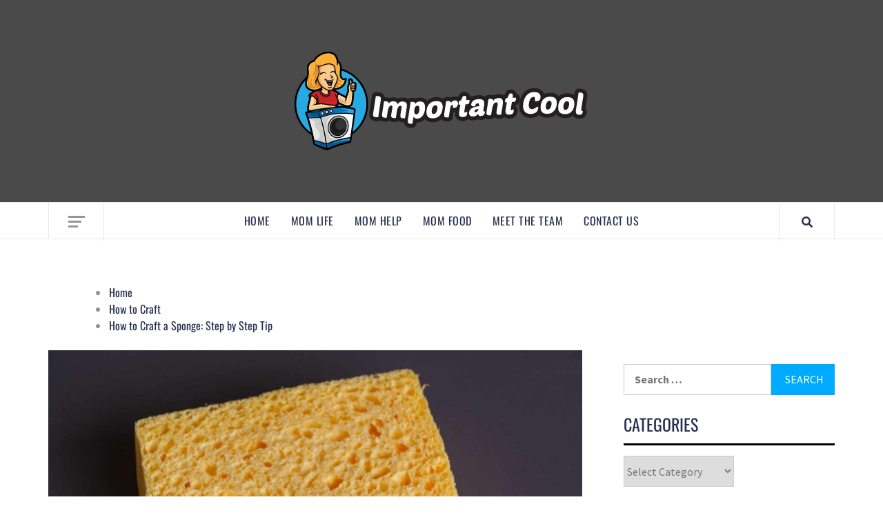

--- FILE ---
content_type: text/html; charset=UTF-8
request_url: https://importantcool.com/how-to-craft/how-to-craft-a-sponge-step-by-step-tip/
body_size: 54309
content:
<!doctype html>
<html lang="en-US">
<head><meta charset="UTF-8"><script>if(navigator.userAgent.match(/MSIE|Internet Explorer/i)||navigator.userAgent.match(/Trident\/7\..*?rv:11/i)){var href=document.location.href;if(!href.match(/[?&]nowprocket/)){if(href.indexOf("?")==-1){if(href.indexOf("#")==-1){document.location.href=href+"?nowprocket=1"}else{document.location.href=href.replace("#","?nowprocket=1#")}}else{if(href.indexOf("#")==-1){document.location.href=href+"&nowprocket=1"}else{document.location.href=href.replace("#","&nowprocket=1#")}}}}</script><script>(()=>{class RocketLazyLoadScripts{constructor(){this.v="2.0.4",this.userEvents=["keydown","keyup","mousedown","mouseup","mousemove","mouseover","mouseout","touchmove","touchstart","touchend","touchcancel","wheel","click","dblclick","input"],this.attributeEvents=["onblur","onclick","oncontextmenu","ondblclick","onfocus","onmousedown","onmouseenter","onmouseleave","onmousemove","onmouseout","onmouseover","onmouseup","onmousewheel","onscroll","onsubmit"]}async t(){this.i(),this.o(),/iP(ad|hone)/.test(navigator.userAgent)&&this.h(),this.u(),this.l(this),this.m(),this.k(this),this.p(this),this._(),await Promise.all([this.R(),this.L()]),this.lastBreath=Date.now(),this.S(this),this.P(),this.D(),this.O(),this.M(),await this.C(this.delayedScripts.normal),await this.C(this.delayedScripts.defer),await this.C(this.delayedScripts.async),await this.T(),await this.F(),await this.j(),await this.A(),window.dispatchEvent(new Event("rocket-allScriptsLoaded")),this.everythingLoaded=!0,this.lastTouchEnd&&await new Promise(t=>setTimeout(t,500-Date.now()+this.lastTouchEnd)),this.I(),this.H(),this.U(),this.W()}i(){this.CSPIssue=sessionStorage.getItem("rocketCSPIssue"),document.addEventListener("securitypolicyviolation",t=>{this.CSPIssue||"script-src-elem"!==t.violatedDirective||"data"!==t.blockedURI||(this.CSPIssue=!0,sessionStorage.setItem("rocketCSPIssue",!0))},{isRocket:!0})}o(){window.addEventListener("pageshow",t=>{this.persisted=t.persisted,this.realWindowLoadedFired=!0},{isRocket:!0}),window.addEventListener("pagehide",()=>{this.onFirstUserAction=null},{isRocket:!0})}h(){let t;function e(e){t=e}window.addEventListener("touchstart",e,{isRocket:!0}),window.addEventListener("touchend",function i(o){o.changedTouches[0]&&t.changedTouches[0]&&Math.abs(o.changedTouches[0].pageX-t.changedTouches[0].pageX)<10&&Math.abs(o.changedTouches[0].pageY-t.changedTouches[0].pageY)<10&&o.timeStamp-t.timeStamp<200&&(window.removeEventListener("touchstart",e,{isRocket:!0}),window.removeEventListener("touchend",i,{isRocket:!0}),"INPUT"===o.target.tagName&&"text"===o.target.type||(o.target.dispatchEvent(new TouchEvent("touchend",{target:o.target,bubbles:!0})),o.target.dispatchEvent(new MouseEvent("mouseover",{target:o.target,bubbles:!0})),o.target.dispatchEvent(new PointerEvent("click",{target:o.target,bubbles:!0,cancelable:!0,detail:1,clientX:o.changedTouches[0].clientX,clientY:o.changedTouches[0].clientY})),event.preventDefault()))},{isRocket:!0})}q(t){this.userActionTriggered||("mousemove"!==t.type||this.firstMousemoveIgnored?"keyup"===t.type||"mouseover"===t.type||"mouseout"===t.type||(this.userActionTriggered=!0,this.onFirstUserAction&&this.onFirstUserAction()):this.firstMousemoveIgnored=!0),"click"===t.type&&t.preventDefault(),t.stopPropagation(),t.stopImmediatePropagation(),"touchstart"===this.lastEvent&&"touchend"===t.type&&(this.lastTouchEnd=Date.now()),"click"===t.type&&(this.lastTouchEnd=0),this.lastEvent=t.type,t.composedPath&&t.composedPath()[0].getRootNode()instanceof ShadowRoot&&(t.rocketTarget=t.composedPath()[0]),this.savedUserEvents.push(t)}u(){this.savedUserEvents=[],this.userEventHandler=this.q.bind(this),this.userEvents.forEach(t=>window.addEventListener(t,this.userEventHandler,{passive:!1,isRocket:!0})),document.addEventListener("visibilitychange",this.userEventHandler,{isRocket:!0})}U(){this.userEvents.forEach(t=>window.removeEventListener(t,this.userEventHandler,{passive:!1,isRocket:!0})),document.removeEventListener("visibilitychange",this.userEventHandler,{isRocket:!0}),this.savedUserEvents.forEach(t=>{(t.rocketTarget||t.target).dispatchEvent(new window[t.constructor.name](t.type,t))})}m(){const t="return false",e=Array.from(this.attributeEvents,t=>"data-rocket-"+t),i="["+this.attributeEvents.join("],[")+"]",o="[data-rocket-"+this.attributeEvents.join("],[data-rocket-")+"]",s=(e,i,o)=>{o&&o!==t&&(e.setAttribute("data-rocket-"+i,o),e["rocket"+i]=new Function("event",o),e.setAttribute(i,t))};new MutationObserver(t=>{for(const n of t)"attributes"===n.type&&(n.attributeName.startsWith("data-rocket-")||this.everythingLoaded?n.attributeName.startsWith("data-rocket-")&&this.everythingLoaded&&this.N(n.target,n.attributeName.substring(12)):s(n.target,n.attributeName,n.target.getAttribute(n.attributeName))),"childList"===n.type&&n.addedNodes.forEach(t=>{if(t.nodeType===Node.ELEMENT_NODE)if(this.everythingLoaded)for(const i of[t,...t.querySelectorAll(o)])for(const t of i.getAttributeNames())e.includes(t)&&this.N(i,t.substring(12));else for(const e of[t,...t.querySelectorAll(i)])for(const t of e.getAttributeNames())this.attributeEvents.includes(t)&&s(e,t,e.getAttribute(t))})}).observe(document,{subtree:!0,childList:!0,attributeFilter:[...this.attributeEvents,...e]})}I(){this.attributeEvents.forEach(t=>{document.querySelectorAll("[data-rocket-"+t+"]").forEach(e=>{this.N(e,t)})})}N(t,e){const i=t.getAttribute("data-rocket-"+e);i&&(t.setAttribute(e,i),t.removeAttribute("data-rocket-"+e))}k(t){Object.defineProperty(HTMLElement.prototype,"onclick",{get(){return this.rocketonclick||null},set(e){this.rocketonclick=e,this.setAttribute(t.everythingLoaded?"onclick":"data-rocket-onclick","this.rocketonclick(event)")}})}S(t){function e(e,i){let o=e[i];e[i]=null,Object.defineProperty(e,i,{get:()=>o,set(s){t.everythingLoaded?o=s:e["rocket"+i]=o=s}})}e(document,"onreadystatechange"),e(window,"onload"),e(window,"onpageshow");try{Object.defineProperty(document,"readyState",{get:()=>t.rocketReadyState,set(e){t.rocketReadyState=e},configurable:!0}),document.readyState="loading"}catch(t){console.log("WPRocket DJE readyState conflict, bypassing")}}l(t){this.originalAddEventListener=EventTarget.prototype.addEventListener,this.originalRemoveEventListener=EventTarget.prototype.removeEventListener,this.savedEventListeners=[],EventTarget.prototype.addEventListener=function(e,i,o){o&&o.isRocket||!t.B(e,this)&&!t.userEvents.includes(e)||t.B(e,this)&&!t.userActionTriggered||e.startsWith("rocket-")||t.everythingLoaded?t.originalAddEventListener.call(this,e,i,o):(t.savedEventListeners.push({target:this,remove:!1,type:e,func:i,options:o}),"mouseenter"!==e&&"mouseleave"!==e||t.originalAddEventListener.call(this,e,t.savedUserEvents.push,o))},EventTarget.prototype.removeEventListener=function(e,i,o){o&&o.isRocket||!t.B(e,this)&&!t.userEvents.includes(e)||t.B(e,this)&&!t.userActionTriggered||e.startsWith("rocket-")||t.everythingLoaded?t.originalRemoveEventListener.call(this,e,i,o):t.savedEventListeners.push({target:this,remove:!0,type:e,func:i,options:o})}}J(t,e){this.savedEventListeners=this.savedEventListeners.filter(i=>{let o=i.type,s=i.target||window;return e!==o||t!==s||(this.B(o,s)&&(i.type="rocket-"+o),this.$(i),!1)})}H(){EventTarget.prototype.addEventListener=this.originalAddEventListener,EventTarget.prototype.removeEventListener=this.originalRemoveEventListener,this.savedEventListeners.forEach(t=>this.$(t))}$(t){t.remove?this.originalRemoveEventListener.call(t.target,t.type,t.func,t.options):this.originalAddEventListener.call(t.target,t.type,t.func,t.options)}p(t){let e;function i(e){return t.everythingLoaded?e:e.split(" ").map(t=>"load"===t||t.startsWith("load.")?"rocket-jquery-load":t).join(" ")}function o(o){function s(e){const s=o.fn[e];o.fn[e]=o.fn.init.prototype[e]=function(){return this[0]===window&&t.userActionTriggered&&("string"==typeof arguments[0]||arguments[0]instanceof String?arguments[0]=i(arguments[0]):"object"==typeof arguments[0]&&Object.keys(arguments[0]).forEach(t=>{const e=arguments[0][t];delete arguments[0][t],arguments[0][i(t)]=e})),s.apply(this,arguments),this}}if(o&&o.fn&&!t.allJQueries.includes(o)){const e={DOMContentLoaded:[],"rocket-DOMContentLoaded":[]};for(const t in e)document.addEventListener(t,()=>{e[t].forEach(t=>t())},{isRocket:!0});o.fn.ready=o.fn.init.prototype.ready=function(i){function s(){parseInt(o.fn.jquery)>2?setTimeout(()=>i.bind(document)(o)):i.bind(document)(o)}return"function"==typeof i&&(t.realDomReadyFired?!t.userActionTriggered||t.fauxDomReadyFired?s():e["rocket-DOMContentLoaded"].push(s):e.DOMContentLoaded.push(s)),o([])},s("on"),s("one"),s("off"),t.allJQueries.push(o)}e=o}t.allJQueries=[],o(window.jQuery),Object.defineProperty(window,"jQuery",{get:()=>e,set(t){o(t)}})}P(){const t=new Map;document.write=document.writeln=function(e){const i=document.currentScript,o=document.createRange(),s=i.parentElement;let n=t.get(i);void 0===n&&(n=i.nextSibling,t.set(i,n));const c=document.createDocumentFragment();o.setStart(c,0),c.appendChild(o.createContextualFragment(e)),s.insertBefore(c,n)}}async R(){return new Promise(t=>{this.userActionTriggered?t():this.onFirstUserAction=t})}async L(){return new Promise(t=>{document.addEventListener("DOMContentLoaded",()=>{this.realDomReadyFired=!0,t()},{isRocket:!0})})}async j(){return this.realWindowLoadedFired?Promise.resolve():new Promise(t=>{window.addEventListener("load",t,{isRocket:!0})})}M(){this.pendingScripts=[];this.scriptsMutationObserver=new MutationObserver(t=>{for(const e of t)e.addedNodes.forEach(t=>{"SCRIPT"!==t.tagName||t.noModule||t.isWPRocket||this.pendingScripts.push({script:t,promise:new Promise(e=>{const i=()=>{const i=this.pendingScripts.findIndex(e=>e.script===t);i>=0&&this.pendingScripts.splice(i,1),e()};t.addEventListener("load",i,{isRocket:!0}),t.addEventListener("error",i,{isRocket:!0}),setTimeout(i,1e3)})})})}),this.scriptsMutationObserver.observe(document,{childList:!0,subtree:!0})}async F(){await this.X(),this.pendingScripts.length?(await this.pendingScripts[0].promise,await this.F()):this.scriptsMutationObserver.disconnect()}D(){this.delayedScripts={normal:[],async:[],defer:[]},document.querySelectorAll("script[type$=rocketlazyloadscript]").forEach(t=>{t.hasAttribute("data-rocket-src")?t.hasAttribute("async")&&!1!==t.async?this.delayedScripts.async.push(t):t.hasAttribute("defer")&&!1!==t.defer||"module"===t.getAttribute("data-rocket-type")?this.delayedScripts.defer.push(t):this.delayedScripts.normal.push(t):this.delayedScripts.normal.push(t)})}async _(){await this.L();let t=[];document.querySelectorAll("script[type$=rocketlazyloadscript][data-rocket-src]").forEach(e=>{let i=e.getAttribute("data-rocket-src");if(i&&!i.startsWith("data:")){i.startsWith("//")&&(i=location.protocol+i);try{const o=new URL(i).origin;o!==location.origin&&t.push({src:o,crossOrigin:e.crossOrigin||"module"===e.getAttribute("data-rocket-type")})}catch(t){}}}),t=[...new Map(t.map(t=>[JSON.stringify(t),t])).values()],this.Y(t,"preconnect")}async G(t){if(await this.K(),!0!==t.noModule||!("noModule"in HTMLScriptElement.prototype))return new Promise(e=>{let i;function o(){(i||t).setAttribute("data-rocket-status","executed"),e()}try{if(navigator.userAgent.includes("Firefox/")||""===navigator.vendor||this.CSPIssue)i=document.createElement("script"),[...t.attributes].forEach(t=>{let e=t.nodeName;"type"!==e&&("data-rocket-type"===e&&(e="type"),"data-rocket-src"===e&&(e="src"),i.setAttribute(e,t.nodeValue))}),t.text&&(i.text=t.text),t.nonce&&(i.nonce=t.nonce),i.hasAttribute("src")?(i.addEventListener("load",o,{isRocket:!0}),i.addEventListener("error",()=>{i.setAttribute("data-rocket-status","failed-network"),e()},{isRocket:!0}),setTimeout(()=>{i.isConnected||e()},1)):(i.text=t.text,o()),i.isWPRocket=!0,t.parentNode.replaceChild(i,t);else{const i=t.getAttribute("data-rocket-type"),s=t.getAttribute("data-rocket-src");i?(t.type=i,t.removeAttribute("data-rocket-type")):t.removeAttribute("type"),t.addEventListener("load",o,{isRocket:!0}),t.addEventListener("error",i=>{this.CSPIssue&&i.target.src.startsWith("data:")?(console.log("WPRocket: CSP fallback activated"),t.removeAttribute("src"),this.G(t).then(e)):(t.setAttribute("data-rocket-status","failed-network"),e())},{isRocket:!0}),s?(t.fetchPriority="high",t.removeAttribute("data-rocket-src"),t.src=s):t.src="data:text/javascript;base64,"+window.btoa(unescape(encodeURIComponent(t.text)))}}catch(i){t.setAttribute("data-rocket-status","failed-transform"),e()}});t.setAttribute("data-rocket-status","skipped")}async C(t){const e=t.shift();return e?(e.isConnected&&await this.G(e),this.C(t)):Promise.resolve()}O(){this.Y([...this.delayedScripts.normal,...this.delayedScripts.defer,...this.delayedScripts.async],"preload")}Y(t,e){this.trash=this.trash||[];let i=!0;var o=document.createDocumentFragment();t.forEach(t=>{const s=t.getAttribute&&t.getAttribute("data-rocket-src")||t.src;if(s&&!s.startsWith("data:")){const n=document.createElement("link");n.href=s,n.rel=e,"preconnect"!==e&&(n.as="script",n.fetchPriority=i?"high":"low"),t.getAttribute&&"module"===t.getAttribute("data-rocket-type")&&(n.crossOrigin=!0),t.crossOrigin&&(n.crossOrigin=t.crossOrigin),t.integrity&&(n.integrity=t.integrity),t.nonce&&(n.nonce=t.nonce),o.appendChild(n),this.trash.push(n),i=!1}}),document.head.appendChild(o)}W(){this.trash.forEach(t=>t.remove())}async T(){try{document.readyState="interactive"}catch(t){}this.fauxDomReadyFired=!0;try{await this.K(),this.J(document,"readystatechange"),document.dispatchEvent(new Event("rocket-readystatechange")),await this.K(),document.rocketonreadystatechange&&document.rocketonreadystatechange(),await this.K(),this.J(document,"DOMContentLoaded"),document.dispatchEvent(new Event("rocket-DOMContentLoaded")),await this.K(),this.J(window,"DOMContentLoaded"),window.dispatchEvent(new Event("rocket-DOMContentLoaded"))}catch(t){console.error(t)}}async A(){try{document.readyState="complete"}catch(t){}try{await this.K(),this.J(document,"readystatechange"),document.dispatchEvent(new Event("rocket-readystatechange")),await this.K(),document.rocketonreadystatechange&&document.rocketonreadystatechange(),await this.K(),this.J(window,"load"),window.dispatchEvent(new Event("rocket-load")),await this.K(),window.rocketonload&&window.rocketonload(),await this.K(),this.allJQueries.forEach(t=>t(window).trigger("rocket-jquery-load")),await this.K(),this.J(window,"pageshow");const t=new Event("rocket-pageshow");t.persisted=this.persisted,window.dispatchEvent(t),await this.K(),window.rocketonpageshow&&window.rocketonpageshow({persisted:this.persisted})}catch(t){console.error(t)}}async K(){Date.now()-this.lastBreath>45&&(await this.X(),this.lastBreath=Date.now())}async X(){return document.hidden?new Promise(t=>setTimeout(t)):new Promise(t=>requestAnimationFrame(t))}B(t,e){return e===document&&"readystatechange"===t||(e===document&&"DOMContentLoaded"===t||(e===window&&"DOMContentLoaded"===t||(e===window&&"load"===t||e===window&&"pageshow"===t)))}static run(){(new RocketLazyLoadScripts).t()}}RocketLazyLoadScripts.run()})();</script>
    
    <meta name="viewport" content="width=device-width, initial-scale=1">
    <link rel="profile" href="https://gmpg.org/xfn/11">

    <meta name='robots' content='index, follow, max-image-preview:large, max-snippet:-1, max-video-preview:-1' />

	<!-- This site is optimized with the Yoast SEO plugin v26.6 - https://yoast.com/wordpress/plugins/seo/ -->
	<title>How to Craft a Sponge: Step by Step Tip - Importantcool</title>
<link data-rocket-preload as="style" href="https://fonts.googleapis.com/css?family=Source%20Sans%20Pro%3A400%2C400i%2C700%2C700i%7COswald%3A300%2C400%2C700&#038;subset=latin%2Clatin-ext&#038;display=swap" rel="preload">
<link href="https://fonts.googleapis.com/css?family=Source%20Sans%20Pro%3A400%2C400i%2C700%2C700i%7COswald%3A300%2C400%2C700&#038;subset=latin%2Clatin-ext&#038;display=swap" media="print" onload="this.media=&#039;all&#039;" rel="stylesheet">
<style id="wpr-usedcss">img:is([sizes=auto i],[sizes^="auto," i]){contain-intrinsic-size:3000px 1500px}img.emoji{display:inline!important;border:none!important;box-shadow:none!important;height:1em!important;width:1em!important;margin:0 .07em!important;vertical-align:-.1em!important;background:0 0!important;padding:0!important}:where(.wp-block-button__link){border-radius:9999px;box-shadow:none;padding:calc(.667em + 2px) calc(1.333em + 2px);text-decoration:none}:root :where(.wp-block-button .wp-block-button__link.is-style-outline),:root :where(.wp-block-button.is-style-outline>.wp-block-button__link){border:2px solid;padding:.667em 1.333em}:root :where(.wp-block-button .wp-block-button__link.is-style-outline:not(.has-text-color)),:root :where(.wp-block-button.is-style-outline>.wp-block-button__link:not(.has-text-color)){color:currentColor}:root :where(.wp-block-button .wp-block-button__link.is-style-outline:not(.has-background)),:root :where(.wp-block-button.is-style-outline>.wp-block-button__link:not(.has-background)){background-color:initial;background-image:none}:where(.wp-block-calendar table:not(.has-background) th){background:#ddd}:where(.wp-block-columns){margin-bottom:1.75em}:where(.wp-block-columns.has-background){padding:1.25em 2.375em}:where(.wp-block-post-comments input[type=submit]){border:none}:where(.wp-block-cover-image:not(.has-text-color)),:where(.wp-block-cover:not(.has-text-color)){color:#fff}:where(.wp-block-cover-image.is-light:not(.has-text-color)),:where(.wp-block-cover.is-light:not(.has-text-color)){color:#000}:root :where(.wp-block-cover h1:not(.has-text-color)),:root :where(.wp-block-cover h2:not(.has-text-color)),:root :where(.wp-block-cover h3:not(.has-text-color)),:root :where(.wp-block-cover h4:not(.has-text-color)),:root :where(.wp-block-cover h5:not(.has-text-color)),:root :where(.wp-block-cover h6:not(.has-text-color)),:root :where(.wp-block-cover p:not(.has-text-color)){color:inherit}:where(.wp-block-file){margin-bottom:1.5em}:where(.wp-block-file__button){border-radius:2em;display:inline-block;padding:.5em 1em}:where(.wp-block-file__button):is(a):active,:where(.wp-block-file__button):is(a):focus,:where(.wp-block-file__button):is(a):hover,:where(.wp-block-file__button):is(a):visited{box-shadow:none;color:#fff;opacity:.85;text-decoration:none}:where(.wp-block-group.wp-block-group-is-layout-constrained){position:relative}:root :where(.wp-block-image.is-style-rounded img,.wp-block-image .is-style-rounded img){border-radius:9999px}:where(.wp-block-latest-comments:not([style*=line-height] .wp-block-latest-comments__comment)){line-height:1.1}:where(.wp-block-latest-comments:not([style*=line-height] .wp-block-latest-comments__comment-excerpt p)){line-height:1.8}:root :where(.wp-block-latest-posts.is-grid){padding:0}:root :where(.wp-block-latest-posts.wp-block-latest-posts__list){padding-left:0}ol,ul{box-sizing:border-box}:root :where(.wp-block-list.has-background){padding:1.25em 2.375em}:where(.wp-block-navigation.has-background .wp-block-navigation-item a:not(.wp-element-button)),:where(.wp-block-navigation.has-background .wp-block-navigation-submenu a:not(.wp-element-button)){padding:.5em 1em}:where(.wp-block-navigation .wp-block-navigation__submenu-container .wp-block-navigation-item a:not(.wp-element-button)),:where(.wp-block-navigation .wp-block-navigation__submenu-container .wp-block-navigation-submenu a:not(.wp-element-button)),:where(.wp-block-navigation .wp-block-navigation__submenu-container .wp-block-navigation-submenu button.wp-block-navigation-item__content),:where(.wp-block-navigation .wp-block-navigation__submenu-container .wp-block-pages-list__item button.wp-block-navigation-item__content){padding:.5em 1em}:root :where(p.has-background){padding:1.25em 2.375em}:where(p.has-text-color:not(.has-link-color)) a{color:inherit}:where(.wp-block-post-comments-form) input:not([type=submit]),:where(.wp-block-post-comments-form) textarea{border:1px solid #949494;font-family:inherit;font-size:1em}:where(.wp-block-post-comments-form) input:where(:not([type=submit]):not([type=checkbox])),:where(.wp-block-post-comments-form) textarea{padding:calc(.667em + 2px)}:where(.wp-block-post-excerpt){box-sizing:border-box;margin-bottom:var(--wp--style--block-gap);margin-top:var(--wp--style--block-gap)}:where(.wp-block-preformatted.has-background){padding:1.25em 2.375em}:where(.wp-block-search__button){border:1px solid #ccc;padding:6px 10px}:where(.wp-block-search__input){font-family:inherit;font-size:inherit;font-style:inherit;font-weight:inherit;letter-spacing:inherit;line-height:inherit;text-transform:inherit}:where(.wp-block-search__button-inside .wp-block-search__inside-wrapper){border:1px solid #949494;box-sizing:border-box;padding:4px}:where(.wp-block-search__button-inside .wp-block-search__inside-wrapper) .wp-block-search__input{border:none;border-radius:0;padding:0 4px}:where(.wp-block-search__button-inside .wp-block-search__inside-wrapper) .wp-block-search__input:focus{outline:0}:where(.wp-block-search__button-inside .wp-block-search__inside-wrapper) :where(.wp-block-search__button){padding:4px 8px}:root :where(.wp-block-separator.is-style-dots){height:auto;line-height:1;text-align:center}:root :where(.wp-block-separator.is-style-dots):before{color:currentColor;content:"···";font-family:serif;font-size:1.5em;letter-spacing:2em;padding-left:2em}:root :where(.wp-block-site-logo.is-style-rounded){border-radius:9999px}:where(.wp-block-social-links:not(.is-style-logos-only)) .wp-social-link{background-color:#f0f0f0;color:#444}:where(.wp-block-social-links:not(.is-style-logos-only)) .wp-social-link-amazon{background-color:#f90;color:#fff}:where(.wp-block-social-links:not(.is-style-logos-only)) .wp-social-link-bandcamp{background-color:#1ea0c3;color:#fff}:where(.wp-block-social-links:not(.is-style-logos-only)) .wp-social-link-behance{background-color:#0757fe;color:#fff}:where(.wp-block-social-links:not(.is-style-logos-only)) .wp-social-link-bluesky{background-color:#0a7aff;color:#fff}:where(.wp-block-social-links:not(.is-style-logos-only)) .wp-social-link-codepen{background-color:#1e1f26;color:#fff}:where(.wp-block-social-links:not(.is-style-logos-only)) .wp-social-link-deviantart{background-color:#02e49b;color:#fff}:where(.wp-block-social-links:not(.is-style-logos-only)) .wp-social-link-discord{background-color:#5865f2;color:#fff}:where(.wp-block-social-links:not(.is-style-logos-only)) .wp-social-link-dribbble{background-color:#e94c89;color:#fff}:where(.wp-block-social-links:not(.is-style-logos-only)) .wp-social-link-dropbox{background-color:#4280ff;color:#fff}:where(.wp-block-social-links:not(.is-style-logos-only)) .wp-social-link-etsy{background-color:#f45800;color:#fff}:where(.wp-block-social-links:not(.is-style-logos-only)) .wp-social-link-facebook{background-color:#0866ff;color:#fff}:where(.wp-block-social-links:not(.is-style-logos-only)) .wp-social-link-fivehundredpx{background-color:#000;color:#fff}:where(.wp-block-social-links:not(.is-style-logos-only)) .wp-social-link-flickr{background-color:#0461dd;color:#fff}:where(.wp-block-social-links:not(.is-style-logos-only)) .wp-social-link-foursquare{background-color:#e65678;color:#fff}:where(.wp-block-social-links:not(.is-style-logos-only)) .wp-social-link-github{background-color:#24292d;color:#fff}:where(.wp-block-social-links:not(.is-style-logos-only)) .wp-social-link-goodreads{background-color:#eceadd;color:#382110}:where(.wp-block-social-links:not(.is-style-logos-only)) .wp-social-link-google{background-color:#ea4434;color:#fff}:where(.wp-block-social-links:not(.is-style-logos-only)) .wp-social-link-gravatar{background-color:#1d4fc4;color:#fff}:where(.wp-block-social-links:not(.is-style-logos-only)) .wp-social-link-instagram{background-color:#f00075;color:#fff}:where(.wp-block-social-links:not(.is-style-logos-only)) .wp-social-link-lastfm{background-color:#e21b24;color:#fff}:where(.wp-block-social-links:not(.is-style-logos-only)) .wp-social-link-linkedin{background-color:#0d66c2;color:#fff}:where(.wp-block-social-links:not(.is-style-logos-only)) .wp-social-link-mastodon{background-color:#3288d4;color:#fff}:where(.wp-block-social-links:not(.is-style-logos-only)) .wp-social-link-medium{background-color:#000;color:#fff}:where(.wp-block-social-links:not(.is-style-logos-only)) .wp-social-link-meetup{background-color:#f6405f;color:#fff}:where(.wp-block-social-links:not(.is-style-logos-only)) .wp-social-link-patreon{background-color:#000;color:#fff}:where(.wp-block-social-links:not(.is-style-logos-only)) .wp-social-link-pinterest{background-color:#e60122;color:#fff}:where(.wp-block-social-links:not(.is-style-logos-only)) .wp-social-link-pocket{background-color:#ef4155;color:#fff}:where(.wp-block-social-links:not(.is-style-logos-only)) .wp-social-link-reddit{background-color:#ff4500;color:#fff}:where(.wp-block-social-links:not(.is-style-logos-only)) .wp-social-link-skype{background-color:#0478d7;color:#fff}:where(.wp-block-social-links:not(.is-style-logos-only)) .wp-social-link-snapchat{background-color:#fefc00;color:#fff;stroke:#000}:where(.wp-block-social-links:not(.is-style-logos-only)) .wp-social-link-soundcloud{background-color:#ff5600;color:#fff}:where(.wp-block-social-links:not(.is-style-logos-only)) .wp-social-link-spotify{background-color:#1bd760;color:#fff}:where(.wp-block-social-links:not(.is-style-logos-only)) .wp-social-link-telegram{background-color:#2aabee;color:#fff}:where(.wp-block-social-links:not(.is-style-logos-only)) .wp-social-link-threads{background-color:#000;color:#fff}:where(.wp-block-social-links:not(.is-style-logos-only)) .wp-social-link-tiktok{background-color:#000;color:#fff}:where(.wp-block-social-links:not(.is-style-logos-only)) .wp-social-link-tumblr{background-color:#011835;color:#fff}:where(.wp-block-social-links:not(.is-style-logos-only)) .wp-social-link-twitch{background-color:#6440a4;color:#fff}:where(.wp-block-social-links:not(.is-style-logos-only)) .wp-social-link-twitter{background-color:#1da1f2;color:#fff}:where(.wp-block-social-links:not(.is-style-logos-only)) .wp-social-link-vimeo{background-color:#1eb7ea;color:#fff}:where(.wp-block-social-links:not(.is-style-logos-only)) .wp-social-link-vk{background-color:#4680c2;color:#fff}:where(.wp-block-social-links:not(.is-style-logos-only)) .wp-social-link-wordpress{background-color:#3499cd;color:#fff}:where(.wp-block-social-links:not(.is-style-logos-only)) .wp-social-link-whatsapp{background-color:#25d366;color:#fff}:where(.wp-block-social-links:not(.is-style-logos-only)) .wp-social-link-x{background-color:#000;color:#fff}:where(.wp-block-social-links:not(.is-style-logos-only)) .wp-social-link-yelp{background-color:#d32422;color:#fff}:where(.wp-block-social-links:not(.is-style-logos-only)) .wp-social-link-youtube{background-color:red;color:#fff}:where(.wp-block-social-links.is-style-logos-only) .wp-social-link{background:0 0}:where(.wp-block-social-links.is-style-logos-only) .wp-social-link svg{height:1.25em;width:1.25em}:where(.wp-block-social-links.is-style-logos-only) .wp-social-link-amazon{color:#f90}:where(.wp-block-social-links.is-style-logos-only) .wp-social-link-bandcamp{color:#1ea0c3}:where(.wp-block-social-links.is-style-logos-only) .wp-social-link-behance{color:#0757fe}:where(.wp-block-social-links.is-style-logos-only) .wp-social-link-bluesky{color:#0a7aff}:where(.wp-block-social-links.is-style-logos-only) .wp-social-link-codepen{color:#1e1f26}:where(.wp-block-social-links.is-style-logos-only) .wp-social-link-deviantart{color:#02e49b}:where(.wp-block-social-links.is-style-logos-only) .wp-social-link-discord{color:#5865f2}:where(.wp-block-social-links.is-style-logos-only) .wp-social-link-dribbble{color:#e94c89}:where(.wp-block-social-links.is-style-logos-only) .wp-social-link-dropbox{color:#4280ff}:where(.wp-block-social-links.is-style-logos-only) .wp-social-link-etsy{color:#f45800}:where(.wp-block-social-links.is-style-logos-only) .wp-social-link-facebook{color:#0866ff}:where(.wp-block-social-links.is-style-logos-only) .wp-social-link-fivehundredpx{color:#000}:where(.wp-block-social-links.is-style-logos-only) .wp-social-link-flickr{color:#0461dd}:where(.wp-block-social-links.is-style-logos-only) .wp-social-link-foursquare{color:#e65678}:where(.wp-block-social-links.is-style-logos-only) .wp-social-link-github{color:#24292d}:where(.wp-block-social-links.is-style-logos-only) .wp-social-link-goodreads{color:#382110}:where(.wp-block-social-links.is-style-logos-only) .wp-social-link-google{color:#ea4434}:where(.wp-block-social-links.is-style-logos-only) .wp-social-link-gravatar{color:#1d4fc4}:where(.wp-block-social-links.is-style-logos-only) .wp-social-link-instagram{color:#f00075}:where(.wp-block-social-links.is-style-logos-only) .wp-social-link-lastfm{color:#e21b24}:where(.wp-block-social-links.is-style-logos-only) .wp-social-link-linkedin{color:#0d66c2}:where(.wp-block-social-links.is-style-logos-only) .wp-social-link-mastodon{color:#3288d4}:where(.wp-block-social-links.is-style-logos-only) .wp-social-link-medium{color:#000}:where(.wp-block-social-links.is-style-logos-only) .wp-social-link-meetup{color:#f6405f}:where(.wp-block-social-links.is-style-logos-only) .wp-social-link-patreon{color:#000}:where(.wp-block-social-links.is-style-logos-only) .wp-social-link-pinterest{color:#e60122}:where(.wp-block-social-links.is-style-logos-only) .wp-social-link-pocket{color:#ef4155}:where(.wp-block-social-links.is-style-logos-only) .wp-social-link-reddit{color:#ff4500}:where(.wp-block-social-links.is-style-logos-only) .wp-social-link-skype{color:#0478d7}:where(.wp-block-social-links.is-style-logos-only) .wp-social-link-snapchat{color:#fff;stroke:#000}:where(.wp-block-social-links.is-style-logos-only) .wp-social-link-soundcloud{color:#ff5600}:where(.wp-block-social-links.is-style-logos-only) .wp-social-link-spotify{color:#1bd760}:where(.wp-block-social-links.is-style-logos-only) .wp-social-link-telegram{color:#2aabee}:where(.wp-block-social-links.is-style-logos-only) .wp-social-link-threads{color:#000}:where(.wp-block-social-links.is-style-logos-only) .wp-social-link-tiktok{color:#000}:where(.wp-block-social-links.is-style-logos-only) .wp-social-link-tumblr{color:#011835}:where(.wp-block-social-links.is-style-logos-only) .wp-social-link-twitch{color:#6440a4}:where(.wp-block-social-links.is-style-logos-only) .wp-social-link-twitter{color:#1da1f2}:where(.wp-block-social-links.is-style-logos-only) .wp-social-link-vimeo{color:#1eb7ea}:where(.wp-block-social-links.is-style-logos-only) .wp-social-link-vk{color:#4680c2}:where(.wp-block-social-links.is-style-logos-only) .wp-social-link-whatsapp{color:#25d366}:where(.wp-block-social-links.is-style-logos-only) .wp-social-link-wordpress{color:#3499cd}:where(.wp-block-social-links.is-style-logos-only) .wp-social-link-x{color:#000}:where(.wp-block-social-links.is-style-logos-only) .wp-social-link-yelp{color:#d32422}:where(.wp-block-social-links.is-style-logos-only) .wp-social-link-youtube{color:red}:root :where(.wp-block-social-links .wp-social-link a){padding:.25em}:root :where(.wp-block-social-links.is-style-logos-only .wp-social-link a){padding:0}:root :where(.wp-block-social-links.is-style-pill-shape .wp-social-link a){padding-left:.6666666667em;padding-right:.6666666667em}:root :where(.wp-block-tag-cloud.is-style-outline){display:flex;flex-wrap:wrap;gap:1ch}:root :where(.wp-block-tag-cloud.is-style-outline a){border:1px solid;font-size:unset!important;margin-right:0;padding:1ch 2ch;text-decoration:none!important}:root :where(.wp-block-table-of-contents){box-sizing:border-box}:where(.wp-block-term-description){box-sizing:border-box;margin-bottom:var(--wp--style--block-gap);margin-top:var(--wp--style--block-gap)}:where(pre.wp-block-verse){font-family:inherit}.entry-content{counter-reset:footnotes}:root{--wp--preset--font-size--normal:16px;--wp--preset--font-size--huge:42px}.screen-reader-text{border:0;clip-path:inset(50%);height:1px;margin:-1px;overflow:hidden;padding:0;position:absolute;width:1px;word-wrap:normal!important}.screen-reader-text:focus{background-color:#ddd;clip-path:none;color:#444;display:block;font-size:1em;height:auto;left:5px;line-height:normal;padding:15px 23px 14px;text-decoration:none;top:5px;width:auto;z-index:100000}html :where(.has-border-color){border-style:solid}html :where([style*=border-top-color]){border-top-style:solid}html :where([style*=border-right-color]){border-right-style:solid}html :where([style*=border-bottom-color]){border-bottom-style:solid}html :where([style*=border-left-color]){border-left-style:solid}html :where([style*=border-width]){border-style:solid}html :where([style*=border-top-width]){border-top-style:solid}html :where([style*=border-right-width]){border-right-style:solid}html :where([style*=border-bottom-width]){border-bottom-style:solid}html :where([style*=border-left-width]){border-left-style:solid}html :where(img[class*=wp-image-]){height:auto;max-width:100%}:where(figure){margin:0 0 1em}html :where(.is-position-sticky){--wp-admin--admin-bar--position-offset:var(--wp-admin--admin-bar--height,0px)}@media screen and (max-width:600px){html :where(.is-position-sticky){--wp-admin--admin-bar--position-offset:0px}}:root{--wp--preset--aspect-ratio--square:1;--wp--preset--aspect-ratio--4-3:4/3;--wp--preset--aspect-ratio--3-4:3/4;--wp--preset--aspect-ratio--3-2:3/2;--wp--preset--aspect-ratio--2-3:2/3;--wp--preset--aspect-ratio--16-9:16/9;--wp--preset--aspect-ratio--9-16:9/16;--wp--preset--color--black:#000000;--wp--preset--color--cyan-bluish-gray:#abb8c3;--wp--preset--color--white:#ffffff;--wp--preset--color--pale-pink:#f78da7;--wp--preset--color--vivid-red:#cf2e2e;--wp--preset--color--luminous-vivid-orange:#ff6900;--wp--preset--color--luminous-vivid-amber:#fcb900;--wp--preset--color--light-green-cyan:#7bdcb5;--wp--preset--color--vivid-green-cyan:#00d084;--wp--preset--color--pale-cyan-blue:#8ed1fc;--wp--preset--color--vivid-cyan-blue:#0693e3;--wp--preset--color--vivid-purple:#9b51e0;--wp--preset--gradient--vivid-cyan-blue-to-vivid-purple:linear-gradient(135deg,rgba(6, 147, 227, 1) 0%,rgb(155, 81, 224) 100%);--wp--preset--gradient--light-green-cyan-to-vivid-green-cyan:linear-gradient(135deg,rgb(122, 220, 180) 0%,rgb(0, 208, 130) 100%);--wp--preset--gradient--luminous-vivid-amber-to-luminous-vivid-orange:linear-gradient(135deg,rgba(252, 185, 0, 1) 0%,rgba(255, 105, 0, 1) 100%);--wp--preset--gradient--luminous-vivid-orange-to-vivid-red:linear-gradient(135deg,rgba(255, 105, 0, 1) 0%,rgb(207, 46, 46) 100%);--wp--preset--gradient--very-light-gray-to-cyan-bluish-gray:linear-gradient(135deg,rgb(238, 238, 238) 0%,rgb(169, 184, 195) 100%);--wp--preset--gradient--cool-to-warm-spectrum:linear-gradient(135deg,rgb(74, 234, 220) 0%,rgb(151, 120, 209) 20%,rgb(207, 42, 186) 40%,rgb(238, 44, 130) 60%,rgb(251, 105, 98) 80%,rgb(254, 248, 76) 100%);--wp--preset--gradient--blush-light-purple:linear-gradient(135deg,rgb(255, 206, 236) 0%,rgb(152, 150, 240) 100%);--wp--preset--gradient--blush-bordeaux:linear-gradient(135deg,rgb(254, 205, 165) 0%,rgb(254, 45, 45) 50%,rgb(107, 0, 62) 100%);--wp--preset--gradient--luminous-dusk:linear-gradient(135deg,rgb(255, 203, 112) 0%,rgb(199, 81, 192) 50%,rgb(65, 88, 208) 100%);--wp--preset--gradient--pale-ocean:linear-gradient(135deg,rgb(255, 245, 203) 0%,rgb(182, 227, 212) 50%,rgb(51, 167, 181) 100%);--wp--preset--gradient--electric-grass:linear-gradient(135deg,rgb(202, 248, 128) 0%,rgb(113, 206, 126) 100%);--wp--preset--gradient--midnight:linear-gradient(135deg,rgb(2, 3, 129) 0%,rgb(40, 116, 252) 100%);--wp--preset--font-size--small:13px;--wp--preset--font-size--medium:20px;--wp--preset--font-size--large:36px;--wp--preset--font-size--x-large:42px;--wp--preset--spacing--20:0.44rem;--wp--preset--spacing--30:0.67rem;--wp--preset--spacing--40:1rem;--wp--preset--spacing--50:1.5rem;--wp--preset--spacing--60:2.25rem;--wp--preset--spacing--70:3.38rem;--wp--preset--spacing--80:5.06rem;--wp--preset--shadow--natural:6px 6px 9px rgba(0, 0, 0, .2);--wp--preset--shadow--deep:12px 12px 50px rgba(0, 0, 0, .4);--wp--preset--shadow--sharp:6px 6px 0px rgba(0, 0, 0, .2);--wp--preset--shadow--outlined:6px 6px 0px -3px rgba(255, 255, 255, 1),6px 6px rgba(0, 0, 0, 1);--wp--preset--shadow--crisp:6px 6px 0px rgba(0, 0, 0, 1)}:where(.is-layout-flex){gap:.5em}:where(.is-layout-grid){gap:.5em}:where(.wp-block-post-template.is-layout-flex){gap:1.25em}:where(.wp-block-post-template.is-layout-grid){gap:1.25em}:where(.wp-block-columns.is-layout-flex){gap:2em}:where(.wp-block-columns.is-layout-grid){gap:2em}:root :where(.wp-block-pullquote){font-size:1.5em;line-height:1.6}[class*=" elespare-icons-"],[class^=elespare-icons-]{font-family:elespare-icons!important;speak:never;font-style:normal;font-weight:400;font-variant:normal;text-transform:none;line-height:1;-webkit-font-smoothing:antialiased;-moz-osx-font-smoothing:grayscale}.screen-reader-text,.screen-reader-text span{height:1px;margin:-1px;overflow:hidden;padding:0;position:absolute;top:-10000em;width:1px;clip:rect(0,0,0,0);border:0}:root{--page-title-display:block}@media (prefers-reduced-motion:no-preference){html{scroll-behavior:smooth}}.elementor-kit-759{--e-global-color-primary:#6EC1E4;--e-global-color-secondary:#54595F;--e-global-color-text:#7A7A7A;--e-global-color-accent:#61CE70;--e-global-typography-primary-font-family:"Roboto";--e-global-typography-primary-font-weight:600;--e-global-typography-secondary-font-family:"Roboto Slab";--e-global-typography-secondary-font-weight:400;--e-global-typography-text-font-family:"Roboto";--e-global-typography-text-font-weight:400;--e-global-typography-accent-font-family:"Roboto";--e-global-typography-accent-font-weight:500}h1.entry-title{display:var(--page-title-display)}[class*=" elespare-icons-"]:before,[class^=elespare-icons-]:before{width:auto;margin:0}.slick-vertical .slick-slide{border:none!important}.fa,.far{-moz-osx-font-smoothing:grayscale;-webkit-font-smoothing:antialiased;display:inline-block;font-style:normal;font-variant:normal;text-rendering:auto;line-height:1}.fa-angle-up:before{content:"\f106"}.fa-arrow-left:before{content:"\f060"}.fa-arrow-right:before{content:"\f061"}.fa-search:before{content:"\f002"}.fa-window-close:before{content:"\f410"}@font-face{font-display:swap;font-family:'Font Awesome 5 Free';font-style:normal;font-weight:400;src:url(https://importantcool.com/wp-content/themes/elegant-magazine-pro/assets/font-awesome-v5/webfonts/fa-regular-400.eot);src:url(https://importantcool.com/wp-content/themes/elegant-magazine-pro/assets/font-awesome-v5/webfonts/fa-regular-400.eot?#iefix) format("embedded-opentype"),url(https://importantcool.com/wp-content/themes/elegant-magazine-pro/assets/font-awesome-v5/webfonts/fa-regular-400.woff2) format("woff2"),url(https://importantcool.com/wp-content/themes/elegant-magazine-pro/assets/font-awesome-v5/webfonts/fa-regular-400.woff) format("woff"),url(https://importantcool.com/wp-content/themes/elegant-magazine-pro/assets/font-awesome-v5/webfonts/fa-regular-400.ttf) format("truetype"),url(https://importantcool.com/wp-content/themes/elegant-magazine-pro/assets/font-awesome-v5/webfonts/fa-regular-400.svg#fontawesome) format("svg")}.far{font-weight:400}@font-face{font-display:swap;font-family:'Font Awesome 5 Free';font-style:normal;font-weight:900;src:url(https://importantcool.com/wp-content/themes/elegant-magazine-pro/assets/font-awesome-v5/webfonts/fa-solid-900.eot);src:url(https://importantcool.com/wp-content/themes/elegant-magazine-pro/assets/font-awesome-v5/webfonts/fa-solid-900.eot?#iefix) format("embedded-opentype"),url(https://importantcool.com/wp-content/themes/elegant-magazine-pro/assets/font-awesome-v5/webfonts/fa-solid-900.woff2) format("woff2"),url(https://importantcool.com/wp-content/themes/elegant-magazine-pro/assets/font-awesome-v5/webfonts/fa-solid-900.woff) format("woff"),url(https://importantcool.com/wp-content/themes/elegant-magazine-pro/assets/font-awesome-v5/webfonts/fa-solid-900.ttf) format("truetype"),url(https://importantcool.com/wp-content/themes/elegant-magazine-pro/assets/font-awesome-v5/webfonts/fa-solid-900.svg#fontawesome) format("svg")}.fa,.far{font-family:'Font Awesome 5 Free'}.fa{font-weight:900}html{font-family:sans-serif;-webkit-text-size-adjust:100%;-ms-text-size-adjust:100%}body{margin:0}h1{margin:.67em 0;font-size:2em}button,input,optgroup,select,textarea{margin:0;font:inherit;color:inherit}button::-moz-focus-inner,input::-moz-focus-inner{padding:0;border:0}input[type=checkbox],input[type=radio]{-webkit-box-sizing:border-box;-moz-box-sizing:border-box;box-sizing:border-box;padding:0}input[type=search]{-webkit-box-sizing:content-box;-moz-box-sizing:content-box;box-sizing:content-box;-webkit-appearance:textfield}fieldset{padding:.35em .625em .75em;margin:0 2px;border:1px solid silver}legend{padding:0;border:0}table{border-spacing:0;border-collapse:collapse}@media print{*,:after,:before{color:#000!important;text-shadow:none!important;background:0 0!important;-webkit-box-shadow:none!important;box-shadow:none!important}a,a:visited{text-decoration:underline}a[href]:after{content:" (" attr(href) ")"}a[href^="#"]:after,a[href^="javascript:"]:after{content:""}img,tr{page-break-inside:avoid}img{max-width:100%!important}h2,h3,p{orphans:3;widows:3}h2,h3{page-break-after:avoid}.navbar{display:none}.label{border:1px solid #000}.table{border-collapse:collapse!important}}*{-webkit-box-sizing:border-box;-moz-box-sizing:border-box;box-sizing:border-box}:after,:before{-webkit-box-sizing:border-box;-moz-box-sizing:border-box;box-sizing:border-box}html{font-size:10px;-webkit-tap-highlight-color:transparent}body{font-family:"Helvetica Neue",Helvetica,Arial,sans-serif;font-size:14px;line-height:1.42857143;color:#333;background-color:#fff}button,input,select,textarea{font-family:inherit;font-size:inherit;line-height:inherit}a{color:#337ab7;text-decoration:none}a:focus,a:hover{color:#23527c;text-decoration:underline}a:focus{outline:dotted thin;outline:-webkit-focus-ring-color auto 5px;outline-offset:-2px}figure{margin:0}img{vertical-align:middle}[role=button]{cursor:pointer}h1,h2,h3{font-family:inherit;font-weight:500;line-height:1.1;color:inherit}h1 .small,h1 small,h2 .small,h2 small,h3 .small,h3 small{font-weight:400;line-height:1;color:#777}h1,h2,h3{margin-top:20px;margin-bottom:10px}h1 .small,h1 small,h2 .small,h2 small,h3 .small,h3 small{font-size:65%}h1{font-size:36px}h2{font-size:30px}h3{font-size:24px}p{margin:0 0 10px}.small,small{font-size:85%}.text-center{text-align:center}ol,ul{margin-top:0;margin-bottom:10px}ol ol,ol ul,ul ol,ul ul{margin-bottom:0}dl{margin-top:0;margin-bottom:20px}dt{line-height:1.42857143}dt{font-weight:700}address{margin-bottom:20px;font-style:normal;line-height:1.42857143}code{font-family:Menlo,Monaco,Consolas,"Courier New",monospace}code{padding:2px 4px;font-size:90%;color:#c7254e;background-color:#f9f2f4;border-radius:4px}.container{padding-right:15px;padding-left:15px;margin-right:auto;margin-left:auto}@media (min-width:768px){.container{width:750px}}@media (min-width:992px){.container{width:970px}}@media (min-width:1200px){.container{width:1170px}}.row{margin-right:-15px;margin-left:-15px}.col-md-12,.col-md-4,.col-sm-12{position:relative;min-height:1px;padding-right:15px;padding-left:15px}@media (min-width:768px){.col-sm-12{float:left}.col-sm-12{width:100%}}@media (min-width:992px){.col-md-12,.col-md-4{float:left}.col-md-12{width:100%}.col-md-4{width:33.33333333%}}table{background-color:transparent}caption{padding-top:8px;padding-bottom:8px;color:#777;text-align:left}.table{width:100%;max-width:100%;margin-bottom:20px}.table>tbody+tbody{border-top:2px solid #ddd}.table .table{background-color:#fff}fieldset{min-width:0;padding:0;margin:0;border:0}legend{display:block;width:100%;padding:0;margin-bottom:20px;font-size:21px;line-height:inherit;color:#333;border:0;border-bottom:1px solid #e5e5e5}label{display:inline-block;max-width:100%;margin-bottom:5px;font-weight:700}input[type=search]{-webkit-box-sizing:border-box;-moz-box-sizing:border-box;box-sizing:border-box}input[type=checkbox],input[type=radio]{margin:4px 0 0;line-height:normal}select[multiple],select[size]{height:auto}input[type=checkbox]:focus,input[type=radio]:focus{outline:dotted thin;outline:-webkit-focus-ring-color auto 5px;outline-offset:-2px}input[type=search]{-webkit-appearance:none}.checkbox,.radio{position:relative;display:block;margin-top:10px;margin-bottom:10px}.checkbox label,.radio label{min-height:20px;padding-left:20px;margin-bottom:0;font-weight:400;cursor:pointer}.checkbox input[type=checkbox],.radio input[type=radio]{position:absolute;margin-left:-20px}.checkbox+.checkbox,.radio+.radio{margin-top:-5px}fieldset[disabled] input[type=checkbox],fieldset[disabled] input[type=radio],input[type=checkbox].disabled,input[type=checkbox][disabled],input[type=radio].disabled,input[type=radio][disabled]{cursor:not-allowed}.checkbox.disabled label,.radio.disabled label,fieldset[disabled] .checkbox label,fieldset[disabled] .radio label{cursor:not-allowed}.btn{display:inline-block;padding:6px 12px;margin-bottom:0;font-size:14px;font-weight:400;line-height:1.42857143;text-align:center;white-space:nowrap;vertical-align:middle;-ms-touch-action:manipulation;touch-action:manipulation;cursor:pointer;-webkit-user-select:none;-moz-user-select:none;-ms-user-select:none;user-select:none;background-image:none;border:1px solid transparent;border-radius:4px}.btn.active.focus,.btn.active:focus,.btn.focus,.btn:active.focus,.btn:active:focus,.btn:focus{outline:dotted thin;outline:-webkit-focus-ring-color auto 5px;outline-offset:-2px}.btn.focus,.btn:focus,.btn:hover{color:#333;text-decoration:none}.btn.active,.btn:active{background-image:none;outline:0;-webkit-box-shadow:inset 0 3px 5px rgba(0,0,0,.125);box-shadow:inset 0 3px 5px rgba(0,0,0,.125)}.btn.disabled,.btn[disabled],fieldset[disabled] .btn{cursor:not-allowed;-webkit-box-shadow:none;box-shadow:none;opacity:.65}a.btn.disabled,fieldset[disabled] a.btn{pointer-events:none}.fade{opacity:0;-webkit-transition:opacity .15s linear;-o-transition:opacity .15s linear;transition:opacity .15s linear}.fade.in{opacity:1}.collapse{display:none}.collapse.in{display:block}tr.collapse.in{display:table-row}tbody.collapse.in{display:table-row-group}.collapsing{position:relative;height:0;overflow:hidden;-webkit-transition-timing-function:ease;-o-transition-timing-function:ease;transition-timing-function:ease;-webkit-transition-duration:.35s;-o-transition-duration:.35s;transition-duration:.35s;-webkit-transition-property:height,visibility;-o-transition-property:height,visibility;transition-property:height,visibility}.dropdown,.dropup{position:relative}.dropdown-toggle:focus{outline:0}.dropdown-menu{position:absolute;top:100%;left:0;z-index:1000;display:none;float:left;min-width:160px;padding:5px 0;margin:2px 0 0;font-size:14px;text-align:left;list-style:none;background-color:#fff;-webkit-background-clip:padding-box;background-clip:padding-box;border:1px solid #ccc;border:1px solid rgba(0,0,0,.15);border-radius:4px;-webkit-box-shadow:0 6px 12px rgba(0,0,0,.175);box-shadow:0 6px 12px rgba(0,0,0,.175)}.dropdown-menu>li>a{display:block;padding:3px 20px;clear:both;font-weight:400;line-height:1.42857143;color:#333;white-space:nowrap}.dropdown-menu>li>a:focus,.dropdown-menu>li>a:hover{color:#262626;text-decoration:none;background-color:#f5f5f5}.dropdown-menu>.active>a,.dropdown-menu>.active>a:focus,.dropdown-menu>.active>a:hover{color:#fff;text-decoration:none;background-color:#337ab7;outline:0}.dropdown-menu>.disabled>a,.dropdown-menu>.disabled>a:focus,.dropdown-menu>.disabled>a:hover{color:#777}.dropdown-menu>.disabled>a:focus,.dropdown-menu>.disabled>a:hover{text-decoration:none;cursor:not-allowed;background-color:transparent;background-image:none}.open>.dropdown-menu{display:block}.open>a{outline:0}.dropdown-menu-right{right:0;left:auto}.dropup .dropdown-menu{top:auto;bottom:100%;margin-bottom:2px}.navbar{position:relative;min-height:50px;margin-bottom:20px;border:1px solid transparent}@media (min-width:768px){.navbar{border-radius:4px}}.navbar-nav{margin:7.5px -15px}.navbar-nav>li>a{padding-top:10px;padding-bottom:10px;line-height:20px}@media (max-width:767px){.navbar-nav .open .dropdown-menu{position:static;float:none;width:auto;margin-top:0;background-color:transparent;border:0;-webkit-box-shadow:none;box-shadow:none}.navbar-nav .open .dropdown-menu>li>a{padding:5px 15px 5px 25px}.navbar-nav .open .dropdown-menu>li>a{line-height:20px}.navbar-nav .open .dropdown-menu>li>a:focus,.navbar-nav .open .dropdown-menu>li>a:hover{background-image:none}}@media (min-width:768px){.navbar-nav{float:left;margin:0}.navbar-nav>li{float:left}.navbar-nav>li>a{padding-top:15px;padding-bottom:15px}}.navbar-nav>li>.dropdown-menu{margin-top:0;border-top-left-radius:0;border-top-right-radius:0}.breadcrumb{padding:8px 15px;margin-bottom:20px;list-style:none;background-color:#f5f5f5;border-radius:4px}.breadcrumb>li{display:inline-block}.breadcrumb>li+li:before{padding:0 5px;color:#ccc;content:"/\00a0"}.breadcrumb>.active{color:#777}.label{display:inline;padding:.2em .6em .3em;font-size:75%;font-weight:700;line-height:1;color:#fff;text-align:center;white-space:nowrap;vertical-align:baseline;border-radius:.25em}a.label:focus,a.label:hover{color:#fff;text-decoration:none;cursor:pointer}.label:empty{display:none}.btn .label{position:relative;top:-1px}.alert{padding:15px;margin-bottom:20px;border:1px solid transparent;border-radius:4px}.alert>p,.alert>ul{margin-bottom:0}.alert>p+p{margin-top:5px}.progress{height:20px;margin-bottom:20px;overflow:hidden;background-color:#f5f5f5;border-radius:4px;-webkit-box-shadow:inset 0 1px 2px rgba(0,0,0,.1);box-shadow:inset 0 1px 2px rgba(0,0,0,.1)}.media{margin-top:15px}.media:first-child{margin-top:0}.media{overflow:hidden;zoom:1}.list-group{padding-left:0;margin-bottom:20px}.list-group-item{position:relative;display:block;padding:10px 15px;margin-bottom:-1px;background-color:#fff;border:1px solid #ddd}.list-group-item:first-child{border-top-left-radius:4px;border-top-right-radius:4px}.list-group-item:last-child{margin-bottom:0;border-bottom-right-radius:4px;border-bottom-left-radius:4px}a.list-group-item,button.list-group-item{color:#555}a.list-group-item:focus,a.list-group-item:hover,button.list-group-item:focus,button.list-group-item:hover{color:#555;text-decoration:none;background-color:#f5f5f5}button.list-group-item{width:100%;text-align:left}.list-group-item.disabled,.list-group-item.disabled:focus,.list-group-item.disabled:hover{color:#777;cursor:not-allowed;background-color:#eee}.list-group-item.active,.list-group-item.active:focus,.list-group-item.active:hover{z-index:2;color:#fff;background-color:#337ab7;border-color:#337ab7}.close{float:right;font-size:21px;font-weight:700;line-height:1;color:#000;text-shadow:0 1px 0 #fff;opacity:.2}.close:focus,.close:hover{color:#000;text-decoration:none;cursor:pointer;opacity:.5}button.close{-webkit-appearance:none;padding:0;cursor:pointer;background:0 0;border:0}.modal-open{overflow:hidden}.modal{position:fixed;top:0;right:0;bottom:0;left:0;z-index:1050;display:none;overflow:hidden;-webkit-overflow-scrolling:touch;outline:0}.modal.fade .modal-dialog{-webkit-transition:-webkit-transform .3s ease-out;-o-transition:-o-transform .3s ease-out;transition:transform .3s ease-out;-webkit-transform:translate(0,-25%);-ms-transform:translate(0,-25%);-o-transform:translate(0,-25%);transform:translate(0,-25%)}.modal.in .modal-dialog{-webkit-transform:translate(0,0);-ms-transform:translate(0,0);-o-transform:translate(0,0);transform:translate(0,0)}.modal-open .modal{overflow-x:hidden;overflow-y:auto}.modal-dialog{position:relative;width:auto;margin:10px}.modal-backdrop{position:fixed;top:0;right:0;bottom:0;left:0;z-index:1040;background-color:#000}.modal-backdrop.fade{opacity:0}.modal-backdrop.in{opacity:.5}.modal-body{position:relative;padding:15px}.modal-scrollbar-measure{position:absolute;top:-9999px;width:50px;height:50px;overflow:scroll}@media (min-width:768px){.modal-dialog{width:600px;margin:30px auto}}.tooltip{position:absolute;z-index:1070;display:block;font-family:"Helvetica Neue",Helvetica,Arial,sans-serif;font-size:12px;font-style:normal;font-weight:400;line-height:1.42857143;text-align:left;text-align:start;text-decoration:none;text-shadow:none;text-transform:none;letter-spacing:normal;word-break:normal;word-spacing:normal;word-wrap:normal;white-space:normal;opacity:0;line-break:auto}.tooltip.in{opacity:.9}.tooltip.top{padding:5px 0;margin-top:-3px}.tooltip.right{padding:0 5px;margin-left:3px}.tooltip.bottom{padding:5px 0;margin-top:3px}.tooltip.left{padding:0 5px;margin-left:-3px}.tooltip-inner{max-width:200px;padding:3px 8px;color:#fff;text-align:center;background-color:#000;border-radius:4px}.popover{position:absolute;top:0;left:0;z-index:1060;display:none;max-width:276px;padding:1px;font-family:"Helvetica Neue",Helvetica,Arial,sans-serif;font-size:14px;font-style:normal;font-weight:400;line-height:1.42857143;text-align:left;text-align:start;text-decoration:none;text-shadow:none;text-transform:none;letter-spacing:normal;word-break:normal;word-spacing:normal;word-wrap:normal;white-space:normal;background-color:#fff;-webkit-background-clip:padding-box;background-clip:padding-box;border:1px solid #ccc;border:1px solid rgba(0,0,0,.2);border-radius:6px;-webkit-box-shadow:0 5px 10px rgba(0,0,0,.2);box-shadow:0 5px 10px rgba(0,0,0,.2);line-break:auto}.popover.top{margin-top:-10px}.popover.right{margin-left:10px}.popover.bottom{margin-top:10px}.popover.left{margin-left:-10px}.popover>.arrow,.popover>.arrow:after{position:absolute;display:block;width:0;height:0;border-color:transparent;border-style:solid}.popover>.arrow{border-width:11px}.popover>.arrow:after{content:"";border-width:10px}.popover.top>.arrow{bottom:-11px;left:50%;margin-left:-11px;border-top-color:#999;border-top-color:rgba(0,0,0,.25);border-bottom-width:0}.popover.top>.arrow:after{bottom:1px;margin-left:-10px;content:" ";border-top-color:#fff;border-bottom-width:0}.popover.right>.arrow{top:50%;left:-11px;margin-top:-11px;border-right-color:#999;border-right-color:rgba(0,0,0,.25);border-left-width:0}.popover.right>.arrow:after{bottom:-10px;left:1px;content:" ";border-right-color:#fff;border-left-width:0}.popover.bottom>.arrow{top:-11px;left:50%;margin-left:-11px;border-top-width:0;border-bottom-color:#999;border-bottom-color:rgba(0,0,0,.25)}.popover.bottom>.arrow:after{top:1px;margin-left:-10px;content:" ";border-top-width:0;border-bottom-color:#fff}.popover.left>.arrow{top:50%;right:-11px;margin-top:-11px;border-right-width:0;border-left-color:#999;border-left-color:rgba(0,0,0,.25)}.popover.left>.arrow:after{right:1px;bottom:-10px;content:" ";border-right-width:0;border-left-color:#fff}.carousel{position:relative}.carousel-indicators{position:absolute;bottom:10px;left:50%;z-index:15;width:60%;padding-left:0;margin-left:-30%;text-align:center;list-style:none}.carousel-indicators li{display:inline-block;width:10px;height:10px;margin:1px;text-indent:-999px;cursor:pointer;background-color:rgba(0,0,0,0);border:1px solid #fff;border-radius:10px}.carousel-indicators .active{width:12px;height:12px;margin:0;background-color:#fff}@media screen and (min-width:768px){.carousel-indicators{bottom:20px}}.container:after,.container:before,.navbar:after,.navbar:before,.row:after,.row:before{display:table;content:" "}.container:after,.navbar:after,.row:after{clear:both}.hide{display:none!important}.show{display:block!important}.hidden{display:none!important}@-ms-viewport{width:device-width}.slick-slider{position:relative;display:block;box-sizing:border-box;-webkit-user-select:none;-moz-user-select:none;-ms-user-select:none;user-select:none;-webkit-touch-callout:none;-khtml-user-select:none;-ms-touch-action:pan-y;touch-action:pan-y;-webkit-tap-highlight-color:transparent}.slick-list{position:relative;display:block;overflow:hidden;margin:0;padding:0}.slick-list:focus{outline:0}.slick-slider .slick-list,.slick-slider .slick-track{-webkit-transform:translate3d(0,0,0);-moz-transform:translate3d(0,0,0);-ms-transform:translate3d(0,0,0);-o-transform:translate3d(0,0,0);transform:translate3d(0,0,0)}.slick-track{position:relative;top:0;left:0;display:block;margin-left:auto;margin-right:auto}.slick-track:after,.slick-track:before{display:table;content:''}.slick-track:after{clear:both}.slick-loading .slick-track{visibility:hidden}.slick-slide{display:none;float:left;height:100%;min-height:1px}.slick-slide img{display:block}.slick-slide.slick-loading img{display:none}.slick-initialized .slick-slide{display:block}.slick-loading .slick-slide{visibility:hidden}.slick-vertical .slick-slide{display:block;height:auto;border:1px solid transparent}.slick-arrow.slick-hidden{display:none}.sidr{background:#fff;display:block;position:fixed;top:0;height:100%;z-index:999999;width:320px;overflow-x:hidden;overflow-y:auto}.sidr .sidr-inner{padding:0 0 15px}.sidr.right{left:auto;right:-320px}.sidr.left{left:-320px;right:auto}.sidr{padding-left:15px;padding-right:15px}@media only screen and (min-width:992px){body.sidr-open:before{content:"";left:0;top:0;z-index:102;width:100%;height:100%;position:fixed;cursor:pointer;-webkit-transition:visibility,opacity .4s linear;transition:visibility 0s,opacity .4s linear;visibility:visible;opacity:1;background-color:#fff;background-color:rgba(255,255,255,.54)}}.sidr-class-sidr-button-close{font-size:34px;text-align:right;display:block}.mfp-bg{top:0;left:0;width:100%;height:100%;z-index:1042;overflow:hidden;position:fixed;background:#0b0b0b;opacity:.8}.mfp-wrap{top:0;left:0;width:100%;height:100%;z-index:1043;position:fixed;outline:0!important;-webkit-backface-visibility:hidden}.mfp-container{text-align:center;position:absolute;width:100%;height:100%;left:0;top:0;padding:0 8px;box-sizing:border-box}.mfp-container:before{content:'';display:inline-block;height:100%;vertical-align:middle}.mfp-align-top .mfp-container:before{display:none}.mfp-content{position:relative;display:inline-block;vertical-align:middle;margin:0 auto;text-align:left;z-index:1045}.mfp-ajax-holder .mfp-content,.mfp-inline-holder .mfp-content{width:100%;cursor:auto}.mfp-ajax-cur{cursor:progress}.mfp-zoom-out-cur,.mfp-zoom-out-cur .mfp-image-holder .mfp-close{cursor:-moz-zoom-out;cursor:-webkit-zoom-out;cursor:zoom-out}.mfp-zoom{cursor:pointer;cursor:-webkit-zoom-in;cursor:-moz-zoom-in;cursor:zoom-in}.mfp-auto-cursor .mfp-content{cursor:auto}.mfp-arrow,.mfp-close,.mfp-counter,.mfp-preloader{-webkit-user-select:none;-moz-user-select:none;user-select:none}.mfp-loading.mfp-figure{display:none}.mfp-hide{display:none!important}.mfp-preloader{color:#ccc;position:absolute;top:50%;width:auto;text-align:center;margin-top:-.8em;left:8px;right:8px;z-index:1044}.mfp-preloader a{color:#ccc}.mfp-preloader a:hover{color:#fff}.mfp-s-ready .mfp-preloader{display:none}.mfp-s-error .mfp-content{display:none}button.mfp-arrow,button.mfp-close{overflow:visible;cursor:pointer;background:0 0;border:0;-webkit-appearance:none;display:block;outline:0;padding:0;z-index:1046;box-shadow:none;touch-action:manipulation}button::-moz-focus-inner{padding:0;border:0}.mfp-close{width:44px;height:44px;line-height:44px;position:absolute;right:0;top:0;text-decoration:none;text-align:center;opacity:.65;padding:0 0 18px 10px;color:#fff;font-style:normal;font-size:28px;font-family:Arial,Baskerville,monospace}.mfp-close:focus,.mfp-close:hover{opacity:1}.mfp-close:active{top:1px}.mfp-close-btn-in .mfp-close{color:#333}.mfp-iframe-holder .mfp-close,.mfp-image-holder .mfp-close{color:#fff;right:-6px;text-align:right;padding-right:6px;width:100%}.mfp-counter{position:absolute;top:0;right:0;color:#ccc;font-size:12px;line-height:18px;white-space:nowrap}.mfp-arrow{position:absolute;opacity:.65;margin:0;top:50%;margin-top:-55px;padding:0;width:90px;height:110px;-webkit-tap-highlight-color:transparent}.mfp-arrow:active{margin-top:-54px}.mfp-arrow:focus,.mfp-arrow:hover{opacity:1}.mfp-arrow:after,.mfp-arrow:before{content:'';display:block;width:0;height:0;position:absolute;left:0;top:0;margin-top:35px;margin-left:35px;border:inset transparent}.mfp-arrow:after{border-top-width:13px;border-bottom-width:13px;top:8px}.mfp-arrow:before{border-top-width:21px;border-bottom-width:21px;opacity:.7}.mfp-arrow-left{left:0}.mfp-arrow-left:after{border-right:17px solid #fff;margin-left:31px}.mfp-arrow-left:before{margin-left:25px;border-right:27px solid #3f3f3f}.mfp-arrow-right{right:0}.mfp-arrow-right:after{border-left:17px solid #fff;margin-left:39px}.mfp-arrow-right:before{border-left:27px solid #3f3f3f}.mfp-iframe-holder{padding-top:40px;padding-bottom:40px}.mfp-iframe-holder .mfp-content{line-height:0;width:100%;max-width:900px}.mfp-iframe-holder .mfp-close{top:-40px}.mfp-iframe-scaler{width:100%;height:0;overflow:hidden;padding-top:56.25%}.mfp-iframe-scaler iframe{position:absolute;display:block;top:0;left:0;width:100%;height:100%;box-shadow:0 0 8px rgba(0,0,0,.6);background:#000}img.mfp-img{width:auto;max-width:100%;height:auto;display:block;line-height:0;box-sizing:border-box;padding:40px 0;margin:0 auto}.mfp-figure{line-height:0}.mfp-figure:after{content:'';position:absolute;left:0;top:40px;bottom:40px;display:block;right:0;width:auto;height:auto;z-index:-1;box-shadow:0 0 8px rgba(0,0,0,.6);background:#444}.mfp-figure small{color:#bdbdbd;display:block;font-size:12px;line-height:14px}.mfp-figure figure{margin:0}.mfp-bottom-bar{margin-top:-36px;position:absolute;top:100%;left:0;width:100%;cursor:auto}.mfp-title{text-align:left;line-height:18px;color:#f3f3f3;word-wrap:break-word;padding-right:36px}.mfp-image-holder .mfp-content{max-width:100%}.mfp-gallery .mfp-image-holder .mfp-figure{cursor:pointer}@media screen and (max-width:800px) and (orientation:landscape),screen and (max-height:300px){.mfp-img-mobile .mfp-image-holder{padding-left:0;padding-right:0}.mfp-img-mobile img.mfp-img{padding:0}.mfp-img-mobile .mfp-figure:after{top:0;bottom:0}.mfp-img-mobile .mfp-figure small{display:inline;margin-left:5px}.mfp-img-mobile .mfp-bottom-bar{background:rgba(0,0,0,.6);bottom:0;margin:0;top:auto;padding:3px 5px;position:fixed;box-sizing:border-box}.mfp-img-mobile .mfp-bottom-bar:empty{padding:0}.mfp-img-mobile .mfp-counter{right:5px;top:3px}.mfp-img-mobile .mfp-close{top:0;right:0;width:35px;height:35px;line-height:35px;background:rgba(0,0,0,.6);position:fixed;text-align:center;padding:0}}@media all and (max-width:900px){.mfp-arrow{-webkit-transform:scale(.75);transform:scale(.75)}.mfp-arrow-left{-webkit-transform-origin:0;transform-origin:0}.mfp-arrow-right{-webkit-transform-origin:100%;transform-origin:100%}.mfp-container{padding-left:6px;padding-right:6px}}.sp-slides-container{position:relative}.sp-mask{position:relative;overflow:hidden}.sp-slides{position:relative;-webkit-backface-visibility:hidden;-webkit-perspective:1000}.sp-slide{position:absolute}.sp-image-container{overflow:hidden}.sp-image{position:relative;display:block;border:none}.sp-no-js{overflow:hidden;max-width:100%}.sp-thumbnails-container{position:relative;overflow:hidden;direction:ltr}.sp-bottom-thumbnails,.sp-top-thumbnails{left:0;margin:0 auto}.sp-top-thumbnails{position:absolute;top:0;margin-bottom:4px}.sp-bottom-thumbnails{margin-top:4px}.sp-left-thumbnails,.sp-right-thumbnails{position:absolute;top:0}.sp-right-thumbnails{right:0;margin-left:4px}.sp-left-thumbnails{left:0;margin-right:4px}.sp-thumbnails{position:relative}.sp-thumbnail{border:none}.sp-thumbnail-container{position:relative;display:block;overflow:hidden;float:left;-moz-box-sizing:border-box;box-sizing:border-box}.sp-rtl .sp-thumbnail-container{float:right}.sp-bottom-thumbnails .sp-thumbnail-container,.sp-top-thumbnails .sp-thumbnail-container{margin-left:2px;margin-right:2px}.sp-bottom-thumbnails .sp-thumbnail-container:first-child,.sp-top-thumbnails .sp-thumbnail-container:first-child{margin-left:0}.sp-bottom-thumbnails .sp-thumbnail-container:last-child,.sp-top-thumbnails .sp-thumbnail-container:last-child{margin-right:0}.sp-left-thumbnails .sp-thumbnail-container,.sp-right-thumbnails .sp-thumbnail-container{margin-top:2px;margin-bottom:2px}.sp-left-thumbnails .sp-thumbnail-container:first-child,.sp-right-thumbnails .sp-thumbnail-container:first-child{margin-top:0}.sp-left-thumbnails .sp-thumbnail-container:last-child,.sp-right-thumbnails .sp-thumbnail-container:last-child{margin-bottom:0}.sp-right-thumbnails.sp-has-pointer{margin-left:-13px}.sp-right-thumbnails.sp-has-pointer .sp-thumbnail{position:absolute;left:18px;margin-left:0!important}.sp-right-thumbnails.sp-has-pointer .sp-selected-thumbnail:before{content:'';position:absolute;height:100%;border-left:5px solid red;left:0;top:0;margin-left:13px}.sp-right-thumbnails.sp-has-pointer .sp-selected-thumbnail:after{content:'';position:absolute;width:0;height:0;left:0;top:50%;margin-top:-8px;border-right:13px solid red;border-top:8px solid transparent;border-bottom:8px solid transparent}.sp-left-thumbnails.sp-has-pointer{margin-right:-13px}.sp-left-thumbnails.sp-has-pointer .sp-thumbnail{position:absolute;right:18px}.sp-left-thumbnails.sp-has-pointer .sp-selected-thumbnail:before{content:'';position:absolute;height:100%;border-left:5px solid red;right:0;top:0;margin-right:13px}.sp-left-thumbnails.sp-has-pointer .sp-selected-thumbnail:after{content:'';position:absolute;width:0;height:0;right:0;top:50%;margin-top:-8px;border-left:13px solid red;border-top:8px solid transparent;border-bottom:8px solid transparent}.sp-bottom-thumbnails.sp-has-pointer{margin-top:-13px}.sp-bottom-thumbnails.sp-has-pointer .sp-thumbnail{position:absolute;top:18px;margin-top:0!important}.sp-bottom-thumbnails.sp-has-pointer .sp-selected-thumbnail:before{content:'';position:absolute;width:100%;border-bottom:5px solid red;top:0;margin-top:13px}.sp-bottom-thumbnails.sp-has-pointer .sp-selected-thumbnail:after{content:'';position:absolute;width:0;height:0;left:50%;top:0;margin-left:-8px;border-bottom:13px solid red;border-left:8px solid transparent;border-right:8px solid transparent}.sp-top-thumbnails.sp-has-pointer{margin-bottom:-13px}.sp-top-thumbnails.sp-has-pointer .sp-thumbnail{position:absolute;bottom:18px}.sp-top-thumbnails.sp-has-pointer .sp-selected-thumbnail:before{content:'';position:absolute;width:100%;border-bottom:5px solid red;bottom:0;margin-bottom:13px}.sp-top-thumbnails.sp-has-pointer .sp-selected-thumbnail:after{content:'';position:absolute;width:0;height:0;left:50%;bottom:0;margin-left:-8px;border-top:13px solid red;border-left:8px solid transparent;border-right:8px solid transparent}.sp-grab{cursor:url(https://importantcool.com/wp-content/themes/elegant-magazine-pro/assets/slider-pro/css/images/openhand.cur),move}.sp-grabbing{cursor:url(https://importantcool.com/wp-content/themes/elegant-magazine-pro/assets/slider-pro/css/images/closedhand.cur),move}.sp-selectable{cursor:default}.sp-caption-container{text-align:center;margin-top:10px}.sp-full-screen{margin:0!important;background-color:#000}.sp-full-screen-button{position:absolute;top:5px;right:10px;font-size:30px;line-height:1;cursor:pointer;-webkit-transform:rotate(45deg);-ms-transform:rotate(45deg);transform:rotate(45deg)}.sp-full-screen-button:before{content:'\2195'}.sp-fade-full-screen{opacity:0;-webkit-transition:opacity .5s;transition:opacity .5s}.sp-buttons{position:relative;width:100%;text-align:center;padding-top:10px}.sp-rtl .sp-buttons{direction:rtl}.sp-full-screen .sp-buttons{display:none}.sp-button{width:10px;height:10px;border:2px solid #000;border-radius:50%;margin:4px;display:inline-block;-moz-box-sizing:border-box;-webkit-box-sizing:border-box;box-sizing:border-box;cursor:pointer}.sp-selected-button{background-color:#000}@media only screen and (min-width:768px) and (max-width:1024px){.sp-button{width:14px;height:14px}}@media only screen and (min-width:568px) and (max-width:768px){.sp-button{width:16px;height:16px}}@media only screen and (min-width:320px) and (max-width:568px){.sp-button{width:18px;height:18px}}.sp-arrows{position:absolute}.sp-fade-arrows{opacity:0;-webkit-transition:opacity .5s;transition:opacity .5s}.sp-slides-container:hover .sp-fade-arrows{opacity:1}.sp-horizontal .sp-arrows{width:100%;left:0;top:50%;margin-top:-15px}.sp-vertical .sp-arrows{height:100%;left:50%;top:0;margin-left:-10px}.sp-arrow{position:absolute;display:block;width:20px;height:30px;cursor:pointer}.sp-vertical .sp-arrow{-webkit-transform:rotate(90deg);-ms-transform:rotate(90deg);transform:rotate(90deg)}.sp-horizontal .sp-previous-arrow{left:20px;right:auto}.sp-horizontal .sp-next-arrow,.sp-horizontal.sp-rtl .sp-previous-arrow{right:20px;left:auto}.sp-horizontal.sp-rtl .sp-next-arrow{left:20px;right:auto}.sp-vertical .sp-previous-arrow{top:20px}.sp-vertical .sp-next-arrow{bottom:20px;-webkit-transform:rotate(270deg);-ms-transform:rotate(270deg);transform:rotate(270deg)}.sp-next-arrow:after,.sp-next-arrow:before,.sp-previous-arrow:after,.sp-previous-arrow:before{content:'';position:absolute;width:50%;height:50%;background-color:#fff}.sp-arrow:before{left:30%;top:0;-webkit-transform:skew(145deg,0deg);-ms-transform:skew(145deg,0deg);transform:skew(145deg,0deg)}.sp-arrow:after{left:30%;top:50%;-webkit-transform:skew(-145deg,0deg);-ms-transform:skew(-145deg,0deg);transform:skew(-145deg,0deg)}.sp-horizontal.sp-rtl .sp-previous-arrow,.sp-next-arrow{-webkit-transform:rotate(180deg);-ms-transform:rotate(180deg);transform:rotate(180deg)}.sp-horizontal.sp-rtl .sp-next-arrow{-webkit-transform:rotate(0);-ms-transform:rotate(0);transform:rotate(0)}.sp-thumbnail-arrows{position:absolute}.sp-fade-thumbnail-arrows{opacity:0;-webkit-transition:opacity .5s;transition:opacity .5s}.sp-thumbnails-container:hover .sp-fade-thumbnail-arrows{opacity:1}.sp-bottom-thumbnails .sp-thumbnail-arrows,.sp-top-thumbnails .sp-thumbnail-arrows{width:100%;top:50%;left:0;margin-top:-12px}.sp-left-thumbnails .sp-thumbnail-arrows,.sp-right-thumbnails .sp-thumbnail-arrows{height:100%;top:0;left:50%;margin-left:-7px}.sp-thumbnail-arrow{position:absolute;display:block;width:15px;height:25px;cursor:pointer}.sp-left-thumbnails .sp-thumbnail-arrows .sp-thumbnail-arrow,.sp-right-thumbnails .sp-thumbnail-arrows .sp-thumbnail-arrow{-webkit-transform:rotate(90deg);-ms-transform:rotate(90deg);transform:rotate(90deg)}.sp-bottom-thumbnails .sp-previous-thumbnail-arrow,.sp-top-thumbnails .sp-previous-thumbnail-arrow{left:0}.sp-bottom-thumbnails .sp-next-thumbnail-arrow,.sp-top-thumbnails .sp-next-thumbnail-arrow{right:0}.sp-left-thumbnails .sp-previous-thumbnail-arrow,.sp-right-thumbnails .sp-previous-thumbnail-arrow{top:0}.sp-left-thumbnails .sp-next-thumbnail-arrow,.sp-right-thumbnails .sp-next-thumbnail-arrow{bottom:0}.sp-next-thumbnail-arrow:after,.sp-next-thumbnail-arrow:before,.sp-previous-thumbnail-arrow:after,.sp-previous-thumbnail-arrow:before{content:'';position:absolute;width:50%;height:50%;background-color:#fff}.sp-previous-thumbnail-arrow:before{left:30%;top:0;-webkit-transform:skew(145deg,0deg);-ms-transform:skew(145deg,0deg);transform:skew(145deg,0deg)}.sp-previous-thumbnail-arrow:after{left:30%;top:50%;-webkit-transform:skew(-145deg,0deg);-ms-transform:skew(-145deg,0deg);transform:skew(-145deg,0deg)}.sp-next-thumbnail-arrow:before{right:30%;top:0;-webkit-transform:skew(35deg,0deg);-ms-transform:skew(35deg,0deg);transform:skew(35deg,0deg)}.sp-next-thumbnail-arrow:after{right:30%;top:50%;-webkit-transform:skew(-35deg,0deg);-ms-transform:skew(-35deg,0deg);transform:skew(-35deg,0deg)}a.sp-video{text-decoration:none}a.sp-video img{-webkit-backface-visibility:hidden;border:none}a.sp-video:after{content:'\25B6';position:absolute;width:45px;padding-left:5px;height:50px;border:2px solid #fff;text-align:center;font-size:30px;border-radius:30px;top:0;color:#fff;bottom:0;left:0;right:0;background-color:rgba(0,0,0,.2);margin:auto;line-height:52px}@font-face{font-display:swap;font-family:Oswald;font-style:normal;font-weight:300;src:url(https://fonts.gstatic.com/s/oswald/v56/TK3iWkUHHAIjg752GT8G.woff2) format('woff2');unicode-range:U+0000-00FF,U+0131,U+0152-0153,U+02BB-02BC,U+02C6,U+02DA,U+02DC,U+0304,U+0308,U+0329,U+2000-206F,U+20AC,U+2122,U+2191,U+2193,U+2212,U+2215,U+FEFF,U+FFFD}@font-face{font-display:swap;font-family:Oswald;font-style:normal;font-weight:400;src:url(https://fonts.gstatic.com/s/oswald/v56/TK3iWkUHHAIjg752GT8G.woff2) format('woff2');unicode-range:U+0000-00FF,U+0131,U+0152-0153,U+02BB-02BC,U+02C6,U+02DA,U+02DC,U+0304,U+0308,U+0329,U+2000-206F,U+20AC,U+2122,U+2191,U+2193,U+2212,U+2215,U+FEFF,U+FFFD}@font-face{font-display:swap;font-family:Oswald;font-style:normal;font-weight:700;src:url(https://fonts.gstatic.com/s/oswald/v56/TK3iWkUHHAIjg752GT8G.woff2) format('woff2');unicode-range:U+0000-00FF,U+0131,U+0152-0153,U+02BB-02BC,U+02C6,U+02DA,U+02DC,U+0304,U+0308,U+0329,U+2000-206F,U+20AC,U+2122,U+2191,U+2193,U+2212,U+2215,U+FEFF,U+FFFD}@font-face{font-display:swap;font-family:'Source Sans Pro';font-style:italic;font-weight:400;src:url(https://fonts.gstatic.com/s/sourcesanspro/v22/6xK1dSBYKcSV-LCoeQqfX1RYOo3qPZ7nsDI.woff2) format('woff2');unicode-range:U+0000-00FF,U+0131,U+0152-0153,U+02BB-02BC,U+02C6,U+02DA,U+02DC,U+0304,U+0308,U+0329,U+2000-206F,U+20AC,U+2122,U+2191,U+2193,U+2212,U+2215,U+FEFF,U+FFFD}@font-face{font-display:swap;font-family:'Source Sans Pro';font-style:normal;font-weight:400;src:url(https://fonts.gstatic.com/s/sourcesanspro/v22/6xK3dSBYKcSV-LCoeQqfX1RYOo3qOK7l.woff2) format('woff2');unicode-range:U+0000-00FF,U+0131,U+0152-0153,U+02BB-02BC,U+02C6,U+02DA,U+02DC,U+0304,U+0308,U+0329,U+2000-206F,U+20AC,U+2122,U+2191,U+2193,U+2212,U+2215,U+FEFF,U+FFFD}@font-face{font-display:swap;font-family:'Source Sans Pro';font-style:normal;font-weight:700;src:url(https://fonts.gstatic.com/s/sourcesanspro/v22/6xKydSBYKcSV-LCoeQqfX1RYOo3ig4vwlxdu.woff2) format('woff2');unicode-range:U+0000-00FF,U+0131,U+0152-0153,U+02BB-02BC,U+02C6,U+02DA,U+02DC,U+0304,U+0308,U+0329,U+2000-206F,U+20AC,U+2122,U+2191,U+2193,U+2212,U+2215,U+FEFF,U+FFFD}html{font-family:sans-serif;font-size:100%;-webkit-text-size-adjust:100%;-ms-text-size-adjust:100%;text-rendering:auto;-webkit-font-smoothing:antialiased;-moz-osx-font-smoothing:grayscale}body{margin:0;overflow-x:hidden}article,aside,figcaption,figure,footer,header,main,menu,nav,section{display:block}canvas,progress,video{display:inline-block;vertical-align:baseline}[hidden],template{display:none}a{background-color:transparent}a:active,a:hover{outline:0}.icon-search a:focus,.main-navigation a:focus,.offcanvas a:focus,a:focus,i:focus{outline:dotted thin}h1{font-size:2em;margin:.67em 0}small{font-size:80%}img{border:0}svg:not(:root){overflow:hidden}figure{margin:1em 40px}code{font-family:monospace,monospace;font-size:1em}button,input,optgroup,select,textarea{color:inherit;font:inherit;margin:0}button{overflow:visible}button,select{text-transform:none}button,html input[type=button],input[type=reset],input[type=submit]{-webkit-appearance:button;cursor:pointer}button[disabled],html input[disabled]{cursor:default}button::-moz-focus-inner,input::-moz-focus-inner{border:0;padding:0}input{line-height:normal}input[type=checkbox],input[type=radio]{box-sizing:border-box;padding:0;display:inline-block;vertical-align:middle;margin:0 0 2px}input[type=number]::-webkit-inner-spin-button,input[type=number]::-webkit-outer-spin-button{height:auto}input[type=search]::-webkit-search-cancel-button,input[type=search]::-webkit-search-decoration{-webkit-appearance:none}fieldset{border:1px solid silver;margin:0 2px;padding:.35em .625em .75em}legend{border:0;padding:0 10px;width:unset}textarea{overflow:auto}optgroup{font-weight:700}table{border-collapse:collapse;border-spacing:0}body,button,input,optgroup,select,textarea{color:#757575;font-family:'Source Sans Pro',sans-serif;font-size:16px;font-size:1rem;line-height:1.5}h1,h2,h3{clear:both;color:#000;font-weight:400}.af-navcontrols .slide-count,.figure-categories .cat-links,.font-family-1,.grid-item-metadata .item-metadata,.main-navigation a,.nav-links a,.site-description,.widget-title,h1,h2,h3{font-family:Oswald,sans-serif}p{margin-bottom:15px}cite,em,i{font-style:italic}address{margin:0 0 1.5em}code,tt{font-family:Monaco,Consolas,"Andale Mono","DejaVu Sans Mono",monospace;font-size:15px;font-size:.9375rem}html{box-sizing:border-box}*,:after,:before{box-sizing:inherit}body{background:#fff}ol,ul{margin:0 0 1.5em 3em}ul{list-style:disc}ol{list-style:decimal}li>ol,li>ul{margin-bottom:0;margin-left:1.5em}dl{border:2px solid #e8e8e8;padding:2.5em}dt{text-align:left;font-size:130%;font-weight:700}img{height:auto;max-width:100%}figure{margin:0 auto}table{margin:0 0 1.5em;width:100%}button,input[type=button],input[type=reset],input[type=submit]{border:1px solid;border-color:#ccc #ccc #bbb;border-radius:3px;font-size:16px;line-height:1;outline:0;padding:.6em 1em .4em}button:hover,input[type=button]:hover,input[type=reset]:hover,input[type=submit]:hover{border-color:#ccc #bbb #aaa}button:active,button:focus,input[type=button]:active,input[type=button]:focus,input[type=reset]:active,input[type=reset]:focus,input[type=submit]:active,input[type=submit]:focus{border-color:#aaa #bbb #bbb}input[type=color],input[type=email],input[type=number],input[type=password],input[type=search],input[type=text],input[type=time],input[type=url],textarea{color:#666;border:1px solid #ccc;border-radius:3px;padding:3px;outline:0}input,select{height:45px;line-height:45px}input[type=color]:focus,input[type=email]:focus,input[type=number]:focus,input[type=password]:focus,input[type=search]:focus,input[type=text]:focus,input[type=time]:focus,input[type=url]:focus,textarea:focus{color:#111}select{border:1px solid #ccc;min-width:160px}textarea{width:100%}.table-block{display:table;width:100%;height:100%}.table-block-child{display:table-cell}.v-center{vertical-align:middle}a{color:#404040;text-decoration:none}a:visited{color:#404040}a:active,a:focus,a:hover{color:#f44336;text-decoration:none}a:active,a:hover{outline:0;text-decoration:none}.main-navigation{border-top:1px solid;border-bottom:1px solid;margin-bottom:25px;text-align:center}.navigation-container{border-left:1px solid;border-right:1px solid;position:relative}.icon-search{border-left:1px solid;text-align:center;right:0;top:0}.icon-search,.offcanvas{cursor:pointer;position:absolute;line-height:55px;height:55px;width:80px;-webkit-transition:.3s;-moz-transition:.3s;-ms-transition:.3s;-o-transition:.3s;transition:all .3s ease}.icon-search:focus{outline:dotted thin}.offcanvas{font-size:18px;display:table;text-align:center;border-right:1px solid;left:0}.offcanvas-nav{position:relative;display:table-cell;vertical-align:middle}.offcanvas-nav:focus{outline:dotted thin}.offcanvas-menu{position:relative;overflow:hidden;width:24px;height:17px;margin:0 auto}.offcanvas-menu span{position:absolute;display:inline-block;width:100%;left:0;height:3px;transition:.1s width linear}@media only screen and (max-width:75em){.offcanvas-menu span{right:auto;left:0}}.offcanvas-menu span.mbtn-mid{top:50%;width:80%;margin-top:-1.5px}.offcanvas-menu span.mbtn-bot{bottom:0;width:60%}.offcanvas:focus .offcanvas-menu span,.offcanvas:hover .offcanvas-menu span{width:100%}#af-search-wrap{-webkit-backface-visibility:hidden;backface-visibility:hidden;background:rgba(255,255,255,.94);opacity:0;position:fixed;top:0;left:0;-webkit-transform:translate3d(0,-100%,0);-moz-transform:translate3d(0,-100%,0);-ms-transform:translate3d(0,-100%,0);-o-transform:translate3d(0,-100%,0);transform:translate3d(0,-100%,0);width:100%;height:100%;z-index:999999;-webkit-transition:-webkit-transform .25s;-moz-transition:-moz-transform .25s;-ms-transition:-ms-transform .25s;-o-transition:-o-transform .25s;transition:transform .25s ease}.af-search-toggle{opacity:1!important;-webkit-transform:translate3d(0,0,0)!important;-moz-transform:translate3d(0,0,0)!important;-ms-transform:translate3d(0,0,0)!important;-o-transform:translate3d(0,0,0)!important;transform:translate3d(0,0,0)!important}.af-search-close span{display:block;position:absolute;left:0;width:60px;top:27px;background:#444;-webkit-transform:rotate(0);-moz-transform:rotate(0);-ms-transform:rotate(0);-o-transform:rotate(0);transform:rotate(0);-webkit-transition:.25s ease-in-out;-moz-transition:.25s ease-in-out;-ms-transition:.25s ease-in-out;-o-transition:.25s ease-in-out;transition:.25s ease-in-out;height:3px}.af-search-close{cursor:pointer;position:absolute;height:60px;top:60px;right:80px;width:60px}.af-search-close span:first-child{-webkit-transform:rotate(45deg);-moz-transform:rotate(45deg);-ms-transform:rotate(45deg);-o-transform:rotate(45deg);transform:rotate(45deg)}.af-search-close span:nth-child(2){-webkit-transform:rotate(-45deg);-moz-transform:rotate(-45deg);-ms-transform:rotate(-45deg);-o-transform:rotate(-45deg);transform:rotate(-45deg)}.main-navigation .toggle-menu{height:55px;cursor:pointer;display:none;border:none;background:0 0;margin:auto}.main-navigation .toggle-menu:focus{outline:#ff3c36 dotted 1px;outline-offset:-7px}.icon-search a:focus{outline-offset:3px}.ham{width:23px;height:2px;display:block;margin-left:auto;margin-right:auto;background-color:#282828;position:relative;-webkit-transition:.25s ease-in-out;-moz-transition:.25s ease-in-out;-ms-transition:.25s ease-in-out;-o-transition:.25s ease-in-out;transition:all .25s ease-in-out}.ham:after,.ham:before{position:absolute;content:'';width:100%;height:2px;left:0;background-color:#282828;-webkit-transition:.25s ease-in-out;-moz-transition:.25s ease-in-out;-ms-transition:.25s ease-in-out;-o-transition:.25s ease-in-out;transition:all .25s ease-in-out}.ham:before{top:-8px}.ham:after{top:8px}.ham.exit{background-color:transparent}.ham.exit:before{-webkit-transform:translateY(8px) rotateZ(-45deg);-moz-transform:translateY(8px) rotateZ(-45deg);-ms-transform:translateY(8px) rotateZ(-45deg);-o-transform:translateY(8px) rotateZ(-45deg);transform:translateY(8px) rotateZ(-45deg)}.ham.exit:after{-webkit-transform:translateY(-8px) rotateZ(45deg);-moz-transform:translateY(-8px) rotateZ(45deg);-ms-transform:translateY(-8px) rotateZ(45deg);-o-transform:translateY(-8px) rotateZ(45deg);transform:translateY(-8px) rotateZ(45deg)}.main-navigation .menu>ul{display:inline-block;margin:0 80px;padding:0;list-style:none;vertical-align:top}.main-navigation .menu ul li{position:relative;display:block;float:left}.main-navigation .menu ul li a{text-rendering:optimizeLegibility;font-weight:400;text-transform:uppercase;font-size:16px;line-height:24px;letter-spacing:1px}.main-navigation .menu ul li i{padding:0 10px;display:inline-block;line-height:1px}.main-navigation .menu ul.menu-desktop>li>a{display:block;padding:15px}@media only screen and (min-width:769px){.main-navigation .menu ul.menu>li>a{display:block;padding:15px}}@media only screen and (min-width:992px){.main-navigation .menu ul ul li{width:260px}.main-navigation .menu ul ul a{border-top:1px solid rgba(0,0,0,.1);display:block;padding:12px 30px;line-height:inherit;position:relative}.main-navigation .menu>ul>li>a:after{content:"";position:absolute;width:100%;height:3px;top:0;left:0;right:0}.main-navigation .menu ul ul a:before{margin-right:10px;position:absolute;left:15px;top:16px;display:inline-block;content:"\f105";font-weight:600}.main-navigation .menu ul ul{background:#fff;position:absolute;text-align:left;visibility:hidden;opacity:0;margin:0 auto;padding:0;-webkit-transition:opacity .2s,top .4s,visibility 0s linear .4s;-moz-transition:opacity .2s,top .4s,visibility 0s linear .4s;-ms-transition:opacity .2s,top .4s,visibility 0s linear .4s;-o-transition:opacity .2s,top .4s,visibility 0s linear .4s;transition:opacity .2s,top .4s,visibility 0s linear .4s;-webkit-box-shadow:-1px 2px 5px 0 rgba(0,0,0,.15);-moz-box-shadow:-1px 2px 5px 0 rgba(0,0,0,.15);-ms-box-shadow:-1px 2px 5px 0 rgba(0,0,0,.15);-o-box-shadow:-1px 2px 5px 0 rgba(0,0,0,.15);box-shadow:-1px 2px 5px 0 rgba(0,0,0,.15)}.main-navigation .menu li:focus>ul,.main-navigation .menu li:hover>ul{visibility:visible;opacity:1;z-index:999;top:100%;-webkit-transition:opacity .4s,top .4s;-moz-transition:opacity .4s,top .4s;-ms-transition:opacity .4s,top .4s;-o-transition:opacity .4s,top .4s;transition:opacity .4s,top .4s}.main-navigation .menu li:focus-within>ul{visibility:visible;opacity:1;z-index:999;top:100%;-webkit-transition:opacity .4s,top .4s;-moz-transition:opacity .4s,top .4s;-ms-transition:opacity .4s,top .4s;-o-transition:opacity .4s,top .4s;transition:opacity .4s,top .4s}.main-navigation .menu>ul>li>ul{top:120%;left:0}.main-navigation .menu>ul>li:last-child>ul{left:auto;right:0}.main-navigation .menu ul ul ul{top:-20px;left:100%}.main-navigation .menu ul ul li:hover ul{top:0}.main-navigation .menu ul ul li:focus-within ul{top:0}}.main-navigation .menu .menu-mobile{margin:0;padding:0;display:block;list-style:none;text-align:left;position:relative;z-index:9999;display:none}.main-navigation .menu .menu-mobile li{display:block;border-top:1px solid;float:none}.main-navigation .menu .menu-mobile li a{line-height:50px;display:block;position:relative;padding-left:20px;padding-right:20px;-webkit-transition:.3s;-moz-transition:.3s;-ms-transition:.3s;-o-transition:.3s;transition:all .3s ease}.main-navigation .menu .menu-mobile li a:hover{opacity:.7}.main-navigation .menu .menu-mobile li a i{position:absolute;top:0;right:0;bottom:0;width:30px;z-index:1}.main-navigation .menu .menu-mobile li a i.active:after{width:13px;height:1px}.main-navigation .menu .menu-mobile li a i:after,.main-navigation .menu .menu-mobile li a i:before{content:'';width:13px;height:1px;background-color:#848484;position:absolute;margin:auto;top:0;right:0;bottom:0;left:0}.main-navigation .menu .menu-mobile li a i:after{width:1px;height:13px}.main-navigation .menu .menu-mobile li .sub-menu{list-style:none;padding:0;margin:0;border-top:1px solid #2d2d2d;display:none}.main-navigation .menu .menu-mobile li .sub-menu>li a{margin-left:15px}.main-navigation .menu .menu-mobile li .sub-menu>li:first-child{border-top:0}.site-main .post-navigation{border:1px solid;overflow:hidden;margin:1.5em 0;padding:10px;position:relative}.post-navigation .nav-previous{float:left;width:50%;position:relative}.nav-next,.nav-previous{display:table;padding:5px}.nav-next:after,.nav-previous:before{content:"";display:table-cell;line-height:1;vertical-align:middle;font:44px/1 'Font Awesome 5 Free';font-weight:900;text-rendering:auto;-webkit-font-smoothing:antialiased;-moz-osx-font-smoothing:grayscale}.nav-previous:before{content:"\f0a8"}.nav-next:after{content:"\f0a9"}.nav-next a,.nav-previous a{display:table-cell;font-size:18px;letter-spacing:.04rem;padding:0 15px;text-transform:uppercase;vertical-align:middle}.post-navigation .nav-next{float:right;text-align:right;width:50%}.site-main .post-navigation:after{content:'';width:1px;height:100%;position:absolute;top:0;left:50%;background:#e8e8e8}.screen-reader-text{border:0;clip:rect(1px,1px,1px,1px);clip-path:inset(50%);height:1px;margin:-1px;overflow:hidden;padding:0;position:absolute!important;width:1px;word-wrap:normal!important}.screen-reader-text:focus{background-color:#f1f1f1;border-radius:3px;box-shadow:0 0 2px 2px rgba(0,0,0,.6);clip:auto!important;clip-path:none;color:#21759b;display:block;font-size:14px;font-size:.875rem;font-weight:700;height:auto;left:5px;line-height:normal;padding:15px 23px 14px;text-decoration:none;top:5px;width:auto;z-index:100000}.elegant-widget:after,.elegant-widget:before,.entry-content:after,.entry-content:before,.hentry:after,.hentry:before,.main-navigation:after,.main-navigation:before,.site-branding:after,.site-branding:before,.site-content:after,.site-content:before,.site-footer:after,.site-footer:before,.site-header:after,.site-header:before{content:"";display:table;table-layout:fixed}.site-footer:after,.site-footer:before{table-layout:auto}.elegant-widget:after,.entry-content:after,.hentry:after,.main-navigation:after,.site-branding:after,.site-content:after,.site-footer:after,.site-header:after{clear:both}.entry-content ol,.entry-content ul{padding-left:15px;margin-left:15px}.widget{margin:0 0 1.5em}.widget-title{font-size:24px;font-weight:500;margin:0 auto 15px;padding:15px 0;position:relative;text-transform:uppercase}#primary .widget-title{font-size:24px;line-height:1.10909}#secondary .widget-title,.site-footer .widget-title,.widget-title-1{border-bottom:3px solid #000;padding-bottom:15px;padding-top:0}.site-footer .widget-title{border-color:#fff;color:#fff}.site-content .site-main .widget-title span{background:#fff;padding-right:20px;position:relative;z-index:1}.site-content .site-main .widget-title span,header.entry-header h1.entry-title{font-size:36px;line-height:1.4;text-transform:uppercase}.site-content .site-main .widget-title:after{content:"";display:block;height:3px;position:absolute;top:50%;margin-top:1px;width:100%;left:0;background:#000}.widget select{max-width:100%}.widget ol,.widget ul{list-style:none;padding-left:0;margin-left:0}.widget ul li{padding-bottom:10px}.widget ol li,.widget ul li{margin-bottom:10px}.site-footer .widget ul li{border-bottom:0;padding-bottom:5px}.widget_categories li,.widget_nav_menu li a,.widget_recent_entries li a{border-bottom:1px solid #35373c;display:table;padding-bottom:10px;font-size:17px;position:relative;width:100%}.site-content .widget_categories li,.site-content .widget_nav_menu li a,.site-content .widget_recent_entries li a{color:#757575;border-color:#e5e5e5}.widget_categories li:last-child,.widget_nav_menu li:last-child a,.widget_recent_entries li:last-child a{border:none}.site-footer .widget_categories li,.site-footer .widget_nav_menu li a,.site-footer .widget_recent_entries li a{border-color:rgba(255,255,255,.2)}.site-content .search-form,.site-footer .search-form{padding-top:20px}.site-content .search-form label,.site-footer .search-form label{display:block;width:70%;float:left}.site-content .search-form label .search-field,.site-footer .search-form label .search-field{padding-left:15px;width:100%}.site-content .search-form .search-submit,.site-footer .search-form .search-submit{width:30%;font-size:16px;text-transform:uppercase}.search-form label .search-field{height:45px;-webkit-border-radius:0;border-radius:0}.search-form .search-submit{border:0;color:#fff;height:45px;line-height:45px;padding:0;padding-left:20px;padding-right:20px;-webkit-border-radius:0;border-radius:0}.af-search-box .search-form{max-width:720px;margin-left:auto;margin-right:auto}.af-search-box .search-form label{width:85%;width:calc(100% - 200px)}.af-search-box .search-form .search-submit{float:right;font-size:24px;width:200px;height:60px;line-height:60px;padding-top:0;padding-bottom:0}.af-search-box .search-form label .search-field{border-width:1px 0 1px 1px;height:60px;line-height:60px;padding:0 15px;width:100%}input.search-submit{background:#313131;border:1px solid #313131;border-radius:0 3px 3px 0;color:#fff;padding:0;height:37px;font-size:13px;width:25%;margin:0}#af-preloader{position:fixed;top:0;left:0;right:0;bottom:0;background:#f1f1f1;z-index:9999999;height:100%;width:100%;display:table}.af-loader{display:table-cell;vertical-align:middle;text-align:center}@-ms-keyframes loader{from{-ms-transform:scale(0);opacity:1}to{-ms-transform:scale(1);opacity:.5}}.bg-image,.data-bg{width:100%;display:block;position:relative;background-size:cover;background-position:center center;background-repeat:no-repeat}.data-bg .site-branding .site-title{text-shadow:2px 2px 4px rgba(0,0,0,.75)}.masthead-banner.data-bg:before{content:"";position:absolute;left:0;right:0;top:0;bottom:0;background:rgba(0,0,0,.5)}.data-bg-hover{position:relative;z-index:0}.main-slider img{width:100%;height:100%;object-fit:cover}.data-bg-hover:after{content:"";background:#222;position:absolute;left:0;right:0;bottom:0;width:100%;height:100%;opacity:0}.data-bg-hover:hover:before{opacity:.1}#secondary .data-widget-slide{height:300px}#secondary .slider-figcaption{padding:20px}#secondary .slider-figcaption .slide-title{font-size:18px}.data-widget-slide{height:490px}.data-widget-slide a.em-figure-link{display:block;height:100%;width:100%;font-size:0;position:absolute;top:0;left:0}.data-widget-slide img{width:100%;height:100%;object-fit:cover}.masthead-banner{padding:50px 0}.masthead-banner.data-bg{padding:75px 0}.masthead-banner .site-branding{text-align:center}.site-branding .site-title{font-size:48px;line-height:1.4;margin:0 auto;text-transform:uppercase;font-weight:300;letter-spacing:.28em;display:inline-block}.site-header .site-branding .site-title a{display:block;padding-left:30px;padding-right:30px;font-weight:500}.site-branding .site-description{margin:10px auto 0;letter-spacing:.22rem;text-transform:uppercase}.site-content{background:#fff;margin:40px auto}.home .site-content{margin-top:0}@media (min-width:768px){.site-content{width:750px}.site-header .site-branding .site-title a{padding-left:5px;padding-right:5px}}@media (min-width:992px){.site-content{width:970px}.site-header .site-branding .site-title a{padding-left:5px;padding-right:5px}}@media (min-width:1200px){.site-content{width:1170px}}@media (min-width:1600px){#primary .widget-title{font-size:42px}.data-widget-slide{height:500px}.container,.site-content{width:1570px}}#primary,#secondary{float:left;padding-left:15px;padding-right:15px}#primary{width:70%}#secondary{width:30%}@media only screen and (min-width:992px){.align-content-left #primary{padding-right:30px}.align-content-left #secondary{padding-left:30px}}@media only screen and (max-width:991px){#primary,#secondary{width:100%}}.af-navcontrols{position:absolute;bottom:20px;right:35px}.slide-count{display:inline-block}.slick-slide{margin:0 auto}.slick-slide,.slick-slide *{outline:0!important}.slick-item{position:relative}.slider-figcaption{padding:20px 10% 20px 35px}.main-slider .slider-figcaption{bottom:20px}.slider-figcaption-1{position:absolute;left:0;bottom:0;text-align:left;width:100%;z-index:10}.slider-figcaption a{color:#fff}.slider-figcaption .slide-title{margin:5px 10px;font-size:32px;line-height:1.5;text-transform:uppercase}.slider-figcaption-1 .slide-title a{box-decoration-break:clone;-webkit-box-shadow:10px 0 0 rgba(0,0,0,.8),-10px 0 0 rgba(0,0,0,.8);-moz-box-shadow:10px 0 0 rgba(0,0,0,.8),-10px 0 0 rgba(0,0,0,.8);-ms-box-shadow:10px 0 0 rgba(0,0,0,.8),-10px 0 0 rgba(0,0,0,.8);-o-box-shadow:10px 0 0 rgba(0,0,0,.8),-10px 0 0 rgba(0,0,0,.8);box-shadow:10px 0 0 rgba(0,0,0,.8),-10px 0 0 rgba(0,0,0,.8);display:inline}.slider-figcaption .grid-item-metadata .item-metadata{padding-left:5px;padding-right:5px}.af-navcontrols .slick-arrow,.af-navcontrols .slide-count{float:left;height:40px;line-height:50px;text-align:center;padding-left:5px;padding-right:5px}.af-navcontrols .slick-arrow{cursor:pointer;width:40px}.slide-icon{display:inline-block;height:20px;width:20px}.slide-icon{position:relative}.slide-icon-1{position:absolute;z-index:1;display:block;width:60px;height:50px;font-size:16px;line-height:50px;cursor:pointer;color:rgba(255,255,255,.75);top:50%;margin-top:-25px;text-align:center;padding:0}.slide-icon:before{display:block;line-height:50px}.slide-next:focus,.slide-next:hover,.slide-prev:focus,.slide-prev:hover{outline:0!important}.slide-prev{left:0}.slide-next{right:0}.slide-icon:before{color:rgba(255,255,255,.75);display:inline-block;position:absolute;top:0;margin:auto;height:20px;width:20px}.slide-prev:before{left:10px;right:inherit}.slide-next:before{left:inherit;right:10px}.slide-prev-1:before{left:35px}#secondary .slide-prev-1:before,.latest-posts-carousel .slide-prev-1:before,.posts-carousel .slide-prev-1:before{left:20px}.posts-carousel .slide-icon-1{top:45%}.slide-next-1:before{right:35px}#secondary .slide-next-1:before,.latest-posts-carousel .slide-next-1:before,.posts-carousel .slide-prev-1:before{left:20px}.figure-categories .cat-links a{display:inline-block;line-height:1}.figure-categories .cat-links a{padding-right:5px;padding-left:5px}.figure-categories:not(.figure-categories-bg) .cat-links a:first-child{padding-left:0}.figure-categories-bg .cat-links a{padding:5px 10px}.grid-item-metadata{display:inline-block;font-size:12px;text-transform:uppercase}.grid-item-metadata i{border:1px solid;border-radius:50%;padding:5px;margin-right:5px}.sticky{display:block}.hentry{margin:0 0 1.5em}.hentry.has-post-thumbnail .header-details-wrapper{margin-left:100px}.hentry.has-post-thumbnail .entry-header-details{margin-top:-52px;background:#fff;padding:30px 0 40px 30px;position:relative}.entry-header-details .entry-title{margin-top:20px;margin-bottom:15px;letter-spacing:.02em}@media only screen and (min-width:1600px){.main-navigation .menu ul li a{font-size:18px}.slider-figcaption .slide-title{font-size:42px}.entry-header-details .entry-title{font-size:48px}}.entry-content{margin:1.5em 0 0}.entry-content-wrap{font-size:18px}#scroll-up{position:fixed;z-index:8000;bottom:40px;right:20px;display:none;width:50px;height:50px;font-size:28px;line-height:50px;text-align:center;text-decoration:none;cursor:pointer;opacity:1!important}#scroll-up:focus,#scroll-up:hover{background-color:#373737;border-color:#373737}#scroll-up i{display:inline-block}#scroll-up:focus i,#scroll-up:hover i{color:#fff}iframe,object{max-width:100%}.custom-logo-link{display:inline-block}.gallery{margin-bottom:1.5em}.gallery .slick-dots{bottom:-30px}.main-navigation ul ul a:before{display:inline-block;font:14px/1 'Font Awesome 5 Free';font-size:inherit;text-rendering:auto;-webkit-font-smoothing:antialiased;-moz-osx-font-smoothing:grayscale;font-weight:400}.latest-posts-carousel{text-align:center}.latest-posts-carousel .slick-track{display:inline-block}.site-footer{background:#1f2125;padding-top:60px}.site-footer,.site-footer a{color:#fff}.site-info{background:#121314;padding:20px 0;text-align:center}.icon-search,.main-navigation,.main-navigation .menu .menu-mobile li,.navigation-container,.offcanvas,.single.align-content-left #primary,.site-main .post-navigation,.widget_categories li,.widget_nav_menu li,.widget_recent_entries li{border-color:#e8e8e8}.main-navigation{background:#fff}.data-bg,.offcanvas-menu span{background-color:#333;color:#fff}.figure-categories .cat-links a{color:#ff3c36}.figure-categories-bg .cat-links a,.secondary-color,.site-content .search-form .search-submit,.site-footer .search-form .search-submit,button,input[type=button],input[type=reset],input[type=submit]{background:#ff3c36;color:#fff}.grid-item-metadata-1,.slider-figcaption-1 .slide-title a{background-color:rgba(0,0,0,.8);color:#fff}.slider-figcaption .grid-item-metadata{color:#fff}.af-navcontrols .slide-count,.figure-categories .cat-links,.slider-figcaption .grid-item-metadata .item-metadata{font-size:12px;font-weight:400;letter-spacing:.05rem;text-transform:uppercase}.af-navcontrols .slide-count{color:rgba(255,255,255,.65)}.entry-content>[class*=wp-block-] a:hover,.entry-content>ol a,.entry-content>ol a:hover,.entry-content>p a,.entry-content>p a:hover,.entry-content>ul a,.entry-content>ul a:hover{color:#f44336;text-decoration:underline}@media only screen and (max-width:767px){#scroll-up{right:20px;bottom:20px}.slider-figcaption .slide-title{font-size:22px}.hentry.has-post-thumbnail .header-details-wrapper{margin-left:auto}.post-navigation .nav-next,.post-navigation .nav-previous{width:100%}.site-main .post-navigation:after{display:none;visibility:hidden;opacity:0}.af-search-box .search-form{width:90%}.af-search-close{top:30px;right:30px}.main-navigation .menu .menu-mobile li a{padding-left:30px}.hentry.has-post-thumbnail .entry-header-details{margin-top:0}.site-header .site-branding .site-title a{padding-left:0;padding-right:0}.nav-next a,.nav-previous a{font-size:16px}}@media only screen and (max-width:480px){.site-content .site-main .widget-title span{font-size:24px}}@media only screen and (max-width:640px){.site-branding .site-title{font-size:38px}.site-branding .site-description{font-size:14px}.af-search-close{top:15px;right:15px}.af-search-box .search-form label{width:100%;padding:0 15px}.af-search-box .search-form label .search-field{border-width:1px}.af-search-box .search-form .search-submit{width:65%;float:none}.post-navigation .nav-next,.post-navigation .nav-previous{width:100%}}body .mfp-bg{z-index:999999}body .mfp-wrap{z-index:9999999}.insta-slider{position:relative;z-index:1}.main-navigation .menu ul li a,.site-branding .site-title,.slider-figcaption .slide-title{letter-spacing:0;line-height:1.3}.entry-content>[class*=wp-block-] a:not(.has-text-color),.entry-content>ol a,.entry-content>ol a:visited,.entry-content>p a,.entry-content>p a:visited,.entry-content>ul a,.entry-content>ul a:visited{color:#1e70cd}.entry-content>[class*=wp-block-] a:hover,.entry-content>ol a,.entry-content>ol a:hover,.entry-content>p a,.entry-content>p a:hover,.entry-content>ul a,.entry-content>ul a:hover{text-decoration:underline}.entry-content ol:not([class*=wp-]),.entry-content ul:not([class*=wp-]){padding-left:0;margin-left:15px;margin-bottom:15px;list-style-position:inside}.entry-content ol[class*=wp-],.entry-content ul[class*=wp-]{padding-left:0}.entry-content ol:not([class*=wp-]){list-style-type:decimal}.entry-content ul:not([class*=wp-]){list-style-type:disc}.entry-content ol:not([class*=wp-]) li,.entry-content ul:not([class*=wp-]):not([class*=blockspare-social-]) li{padding-bottom:5px;padding-top:5px}.entry-content ol:not([class*=wp-]) ol,.entry-content ol:not([class*=wp-]) ul,.entry-content ul:not([class*=wp-]) ol,.entry-content ul:not([class*=wp-]) ul{margin-bottom:0}.entry-content ol:not([class*=wp-]) ol li:last-child,.entry-content ol:not([class*=wp-]) ul li:last-child,.entry-content ul:not([class*=wp-]) ol li:last-child,.entry-content ul:not([class*=wp-]) ul li:last-child{padding-bottom:0}.full-width-image img{width:100%}a.em-figure-link{position:absolute;top:0;left:0;width:100%;height:100%}button.dropdown-toggle{display:none}@media screen and (max-width:992px){button.dropdown-toggle{display:block}button.dropdown-toggle:focus{outline:#ff3c36 dotted 1px}button.dropdown-toggle:active{outline:0}.main-navigation .menu .menu-mobile li a button{position:absolute;top:0;right:0;bottom:0;width:30px;z-index:1;background:0 0;padding:0;border:none}.main-navigation .menu .menu-mobile li a button.active:after{width:13px;height:1px}.main-navigation .menu .menu-mobile li a button:after,.main-navigation .menu .menu-mobile li a button:before{content:'';width:13px;height:1px;background-color:#848484;position:absolute;margin:auto;top:0;right:0;bottom:0;left:0}.main-navigation .menu .menu-mobile li a button:after{width:1px;height:13px}.main-navigation .menu ul ul,.main-navigation ul .sub-menu{opacity:1;visibility:visible;-webkit-transform:scaleY(1);-moz-transform:scaleY(1);-ms-transform:scaleY(1);-o-transform:scaleY(1);transform:scaleY(1)}}.widget_search .search-form .search-submit:focus,body .widget form button[type=submit]:focus{outline:#fff dotted 1px;outline-offset:-3px}.site-footer .search-form label .search-field{background:rgba(255,255,255,.15);border:none;color:#fff}body .data-bg,body .offcanvas-menu span{background-color:#959595}body{color:#959595}body .figure-categories-bg .cat-links a,body .secondary-color,body .site-content .search-form .search-submit,body .site-footer .search-form .search-submit,body button,body input[type=button],body input[type=reset],body input[type=submit]{background:#0af}body a:active,body a:focus,body a:hover{color:#0af}a{color:#272f51}a:visited{color:#272f51}body h1,body h2,body h2 span,body h3{color:#272f51}.grid-item-metadata-1,.slider-figcaption .grid-item-metadata,.slider-figcaption a,.slider-figcaption-1 .slide-title a{color:#160804}body .slider-figcaption-1 .slide-title a{background:rgba(255,255,255,.75)}body .grid-item-metadata-1,body .slider-figcaption-1 .slide-title a{background:rgba(255,255,255,.75)}body .slider-figcaption-1 .slide-title a{box-decoration-break:clone;-webkit-box-shadow:10px 0 0 rgba(255,255,255,.75),-10px 0 0 rgba(255,255,255,.75);-moz-box-shadow:10px 0 0 rgba(255,255,255,.75),-10px 0 0 rgba(255,255,255,.75);-ms-box-shadow:10px 0 0 rgba(255,255,255,.75),-10px 0 0 rgba(255,255,255,.75);-o-box-shadow:10px 0 0 rgba(255,255,255,.75),-10px 0 0 rgba(255,255,255,.75);box-shadow:10px 0 0 rgba(255,255,255,.75),-10px 0 0 rgba(255,255,255,.75)}body,body button,body input,body optgroup,body select,body textarea{font-family:'Source Sans Pro'}body .af-navcontrols .slide-count,body .figure-categories .cat-links,body .font-family-1,body .grid-item-metadata .item-metadata,body .main-navigation a,body .nav-links a,body .site-description,body .widget-title,body h1,body h2,body h3{font-family:Oswald}.main-navigation .menu ul li a,.site-branding .site-title,.slider-figcaption .slide-title{letter-spacing:.5px;line-height:1.4}body .site-footer{background:#1f2125}body .site-footer,body .site-footer .site-description,body .site-footer .site-title a,body .site-footer .widget-title,body .site-footer a{color:#3c8cc1}.site-footer a:visited{color:#3c8cc1}body .site-info{background:#000}body .site-info,body .site-info a{color:#fff}@media only screen and (min-width:1025px) and (max-width:1599px){body .widget .slider-figcaption-1 .slide-title{font-size:calc(32px - 4px)}body #primary .widget-title span,body header.entry-header h1.entry-title{font-size:36px}}.site-description,.site-title{position:absolute;clip:rect(1px,1px,1px,1px)}.cky-overlay{background:#000;opacity:.4;position:fixed;top:0;left:0;width:100%;height:100%;z-index:99999999}.cky-hide{display:none}.cky-btn-revisit-wrapper{display:flex;align-items:center;justify-content:center;background:#0056a7;width:45px;height:45px;border-radius:50%;position:fixed;z-index:999999;cursor:pointer}.cky-revisit-bottom-left{bottom:15px;left:15px}.cky-btn-revisit-wrapper .cky-btn-revisit{display:flex;align-items:center;justify-content:center;background:0 0;border:none;cursor:pointer;position:relative;margin:0;padding:0}.cky-btn-revisit-wrapper .cky-btn-revisit img{max-width:fit-content;margin:0;height:30px;width:30px}.cky-revisit-bottom-left:hover::before{content:attr(data-tooltip);position:absolute;background:#4e4b66;color:#fff;left:calc(100% + 7px);font-size:12px;line-height:16px;width:max-content;padding:4px 8px;border-radius:4px}.cky-revisit-bottom-left:hover::after{position:absolute;content:"";border:5px solid transparent;left:calc(100% + 2px);border-left-width:0;border-right-color:#4e4b66}.cky-revisit-hide{display:none}.cky-consent-container{position:fixed;width:440px;box-sizing:border-box;z-index:9999999;border-radius:6px}.cky-consent-container .cky-consent-bar{background:#fff;border:1px solid;padding:20px 26px;box-shadow:0 -1px 10px 0 #acabab4d;border-radius:6px}.cky-box-bottom-left{bottom:40px;left:40px}.cky-notice .cky-title{color:#212121;font-weight:700;font-size:18px;line-height:24px;margin:0 0 12px}.cky-accordion-header-des *,.cky-gpc-wrapper .cky-gpc-desc *,.cky-notice-des *,.cky-preference-content-wrapper *{font-size:14px}.cky-notice-des{color:#212121;font-size:14px;line-height:24px;font-weight:400}.cky-notice-des img{height:25px;width:25px}.cky-accordion-header-wrapper .cky-accordion-header-des p,.cky-consent-bar .cky-notice-des p,.cky-cookie-des-table li div:last-child p,.cky-gpc-wrapper .cky-gpc-desc p,.cky-preference-body-wrapper .cky-preference-content-wrapper p{color:inherit;margin-top:0;overflow-wrap:break-word}.cky-cookie-des-table li div:last-child p:last-child,.cky-gpc-wrapper .cky-gpc-desc p:last-child,.cky-notice-des P:last-child,.cky-preference-content-wrapper p:last-child{margin-bottom:0}.cky-accordion-header .cky-accordion-btn:focus-visible,.cky-btn:focus-visible,.cky-footer-wrapper a:focus-visible,.cky-preference-content-wrapper .cky-show-desc-btn:focus-visible,.cky-preference-header .cky-btn-close:focus-visible,.cky-switch input[type=checkbox]:focus-visible{outline:#1863dc solid 2px;outline-offset:2px}.cky-accordion-header .cky-accordion-btn:focus:not(:focus-visible),.cky-btn-revisit-wrapper .cky-btn-revisit:focus:not(:focus-visible),.cky-btn:focus:not(:focus-visible),.cky-consent-bar .cky-banner-btn-close:focus:not(:focus-visible),.cky-preference-content-wrapper .cky-show-desc-btn:focus:not(:focus-visible),.cky-preference-header .cky-btn-close:focus:not(:focus-visible){outline:0}button.cky-show-desc-btn:not(:hover):not(:active){color:#1863dc;background:0 0}button.cky-accordion-btn:not(:hover):not(:active),button.cky-banner-btn-close:not(:hover):not(:active),button.cky-btn-close:not(:hover):not(:active),button.cky-btn-revisit:not(:hover):not(:active){background:0 0}.cky-consent-bar button:focus,.cky-consent-bar button:hover,.cky-modal.cky-modal-open button:focus,.cky-modal.cky-modal-open button:hover{text-decoration:none}.cky-notice-btn-wrapper{display:flex;justify-content:flex-start;align-items:center;flex-wrap:wrap;margin-top:16px}.cky-notice-btn-wrapper .cky-btn{text-shadow:none;box-shadow:none}.cky-btn{flex:auto;max-width:100%;font-size:14px;font-family:inherit;line-height:24px;padding:8px;font-weight:500;margin:0 8px 0 0;border-radius:2px;cursor:pointer;text-align:center;text-transform:none;min-height:0}.cky-btn:hover{opacity:.8}.cky-btn-customize{color:#1863dc;background:0 0;border:2px solid #1863dc}.cky-btn-reject{color:#1863dc;background:0 0;border:2px solid #1863dc}.cky-btn-accept{background:#1863dc;color:#fff;border:2px solid #1863dc}.cky-btn:last-child{margin-right:0}@media (max-width:576px){.cky-box-bottom-left{bottom:0;left:0}}@media (max-width:440px){.cky-box-bottom-left{width:100%;max-width:100%}.cky-consent-container .cky-consent-bar{padding:20px 0}.cky-notice .cky-title,.cky-notice-btn-wrapper,.cky-notice-des{padding:0 24px}.cky-notice-des{max-height:40vh;overflow-y:scroll}.cky-notice-btn-wrapper{flex-direction:column;margin-top:0}.cky-btn{width:100%;margin:10px 0 0}.cky-notice-btn-wrapper .cky-btn-customize{order:2}.cky-notice-btn-wrapper .cky-btn-reject{order:3}.cky-notice-btn-wrapper .cky-btn-accept{order:1;margin-top:16px}}@media (max-width:352px){.cky-notice .cky-title{font-size:16px}.cky-notice-des *{font-size:12px}.cky-btn,.cky-notice-des{font-size:12px}}.cky-modal.cky-modal-open{display:flex;visibility:visible;-webkit-transform:translate(-50%,-50%);-moz-transform:translate(-50%,-50%);-ms-transform:translate(-50%,-50%);-o-transform:translate(-50%,-50%);transform:translate(-50%,-50%);top:50%;left:50%;transition:all 1s ease}.cky-modal{box-shadow:0 32px 68px rgba(0,0,0,.3);margin:0 auto;position:fixed;max-width:100%;background:#fff;top:50%;box-sizing:border-box;border-radius:6px;z-index:999999999;color:#212121;-webkit-transform:translate(-50%,100%);-moz-transform:translate(-50%,100%);-ms-transform:translate(-50%,100%);-o-transform:translate(-50%,100%);transform:translate(-50%,100%);visibility:hidden;transition:all 0s ease}.cky-preference-center{max-height:79vh;overflow:hidden;width:845px;overflow:hidden;flex:1 1 0;display:flex;flex-direction:column;border-radius:6px}.cky-preference-header{display:flex;align-items:center;justify-content:space-between;padding:22px 24px;border-bottom:1px solid}.cky-preference-header .cky-preference-title{font-size:18px;font-weight:700;line-height:24px}.cky-preference-header .cky-btn-close{margin:0;cursor:pointer;vertical-align:middle;padding:0;background:0 0;border:none;width:auto;height:auto;min-height:0;line-height:0;text-shadow:none;box-shadow:none}.cky-preference-header .cky-btn-close img{margin:0;height:10px;width:10px}.cky-preference-body-wrapper{padding:0 24px;flex:1;overflow:auto;box-sizing:border-box}.cky-gpc-wrapper .cky-gpc-desc,.cky-preference-content-wrapper{font-size:14px;line-height:24px;font-weight:400;padding:12px 0}.cky-preference-content-wrapper{border-bottom:1px solid}.cky-preference-content-wrapper img{height:25px;width:25px}.cky-preference-content-wrapper .cky-show-desc-btn{font-size:14px;font-family:inherit;color:#1863dc;text-decoration:none;line-height:24px;padding:0;margin:0;white-space:nowrap;cursor:pointer;background:0 0;border-color:transparent;text-transform:none;min-height:0;text-shadow:none;box-shadow:none}.cky-accordion-wrapper{margin-bottom:10px}.cky-accordion{border-bottom:1px solid}.cky-accordion:last-child{border-bottom:none}.cky-accordion .cky-accordion-item{display:flex;margin-top:10px}.cky-accordion .cky-accordion-body{display:none}.cky-accordion.cky-accordion-active .cky-accordion-body{display:block;padding:0 22px;margin-bottom:16px}.cky-accordion-header-wrapper{cursor:pointer;width:100%}.cky-accordion-item .cky-accordion-header{display:flex;justify-content:space-between;align-items:center}.cky-accordion-header .cky-accordion-btn{font-size:16px;font-family:inherit;color:#212121;line-height:24px;background:0 0;border:none;font-weight:700;padding:0;margin:0;cursor:pointer;text-transform:none;min-height:0;text-shadow:none;box-shadow:none}.cky-accordion-header .cky-always-active{color:green;font-weight:600;line-height:24px;font-size:14px}.cky-accordion-header-des{font-size:14px;line-height:24px;margin:10px 0 16px}.cky-accordion-chevron{margin-right:22px;position:relative;cursor:pointer}.cky-accordion-chevron-hide{display:none}.cky-accordion .cky-accordion-chevron i::before{content:"";position:absolute;border-right:1.4px solid;border-bottom:1.4px solid;border-color:inherit;height:6px;width:6px;-webkit-transform:rotate(-45deg);-moz-transform:rotate(-45deg);-ms-transform:rotate(-45deg);-o-transform:rotate(-45deg);transform:rotate(-45deg);transition:all .2s ease-in-out;top:8px}.cky-accordion.cky-accordion-active .cky-accordion-chevron i::before{-webkit-transform:rotate(45deg);-moz-transform:rotate(45deg);-ms-transform:rotate(45deg);-o-transform:rotate(45deg);transform:rotate(45deg)}.cky-audit-table{background:#f4f4f4;border-radius:6px}.cky-audit-table .cky-empty-cookies-text{color:inherit;font-size:12px;line-height:24px;margin:0;padding:10px}.cky-audit-table .cky-cookie-des-table{font-size:12px;line-height:24px;font-weight:400;padding:15px 10px;border-bottom:1px solid;border-bottom-color:inherit;margin:0}.cky-audit-table .cky-cookie-des-table:last-child{border-bottom:none}.cky-audit-table .cky-cookie-des-table li{list-style-type:none;display:flex;padding:3px 0}.cky-audit-table .cky-cookie-des-table li:first-child{padding-top:0}.cky-cookie-des-table li div:first-child{width:100px;font-weight:600;word-break:break-word;word-wrap:break-word}.cky-cookie-des-table li div:last-child{flex:1;word-break:break-word;word-wrap:break-word;margin-left:8px}.cky-footer-shadow{display:block;width:100%;height:40px;background:linear-gradient(180deg,rgba(255,255,255,0) 0,#fff 100%);position:absolute;bottom:calc(100% - 1px)}.cky-footer-wrapper{position:relative}.cky-prefrence-btn-wrapper{display:flex;flex-wrap:wrap;align-items:center;justify-content:center;padding:22px 24px;border-top:1px solid}.cky-prefrence-btn-wrapper .cky-btn{flex:auto;max-width:100%;text-shadow:none;box-shadow:none}.cky-btn-preferences{color:#1863dc;background:0 0;border:2px solid #1863dc}.cky-accordion,.cky-accordion-wrapper,.cky-footer-wrapper,.cky-preference-body-wrapper,.cky-preference-content-wrapper,.cky-preference-header,.cky-prefrence-btn-wrapper{border-color:inherit}@media (max-width:845px){.cky-modal{max-width:calc(100% - 16px)}}@media (max-width:576px){.cky-modal{max-width:100%}.cky-preference-center{max-height:100vh}.cky-prefrence-btn-wrapper{flex-direction:column}.cky-accordion.cky-accordion-active .cky-accordion-body{padding-right:0}.cky-prefrence-btn-wrapper .cky-btn{width:100%;margin:10px 0 0}.cky-prefrence-btn-wrapper .cky-btn-reject{order:3}.cky-prefrence-btn-wrapper .cky-btn-accept{order:1;margin-top:0}.cky-prefrence-btn-wrapper .cky-btn-preferences{order:2}}@media (max-width:352px){.cky-preference-header .cky-preference-title{font-size:16px}.cky-preference-header{padding:16px 24px}.cky-accordion-header-des *,.cky-preference-content-wrapper *{font-size:12px}.cky-accordion-header .cky-always-active,.cky-accordion-header-des,.cky-preference-content-wrapper,.cky-preference-content-wrapper .cky-show-desc-btn{font-size:12px}.cky-accordion-header .cky-accordion-btn{font-size:14px}}.cky-switch{display:flex}.cky-switch input[type=checkbox]{position:relative;width:44px;height:24px;margin:0;background:#d0d5d2;-webkit-appearance:none;border-radius:50px;cursor:pointer;outline:0;border:none;top:0}.cky-switch input[type=checkbox]:checked{background:#1863dc}.cky-switch input[type=checkbox]:before{position:absolute;content:"";height:20px;width:20px;left:2px;bottom:2px;border-radius:50%;background-color:#fff;-webkit-transition:.4s;transition:.4s;margin:0}.cky-switch input[type=checkbox]:after{display:none}.cky-switch input[type=checkbox]:checked:before{-webkit-transform:translateX(20px);-ms-transform:translateX(20px);transform:translateX(20px)}@media (max-width:425px){.cky-accordion-chevron{margin-right:15px}.cky-notice-btn-wrapper{margin-top:0}.cky-accordion.cky-accordion-active .cky-accordion-body{padding:0 15px}.cky-switch input[type=checkbox]{width:38px;height:21px}.cky-switch input[type=checkbox]:before{height:17px;width:17px}.cky-switch input[type=checkbox]:checked:before{-webkit-transform:translateX(17px);-ms-transform:translateX(17px);transform:translateX(17px)}}.cky-consent-bar .cky-banner-btn-close{position:absolute;right:9px;top:5px;background:0 0;border:none;cursor:pointer;padding:0;margin:0;min-height:0;line-height:0;height:auto;width:auto;text-shadow:none;box-shadow:none}.cky-consent-bar .cky-banner-btn-close img{height:9px;width:9px;margin:0}.cky-notice-group{font-size:14px;line-height:24px;font-weight:400;color:#212121}.cky-consent-bar .cky-banner-btn-close:focus-visible,.cky-opt-out-btn-wrapper .cky-btn:focus-visible{outline:#1863dc solid 2px;outline-offset:2px}@media (max-width:440px){.cky-consent-container{width:100%}}.cky-gpc-wrapper{margin:0 0 0 32px}.cky-footer-wrapper .cky-opt-out-btn-wrapper{display:flex;flex-wrap:wrap;align-items:center;justify-content:center;padding:22px 24px}.cky-opt-out-btn-wrapper .cky-btn{flex:auto;max-width:100%;text-shadow:none;box-shadow:none}@media (max-width:352px){.cky-gpc-wrapper .cky-gpc-desc,.cky-gpc-wrapper .cky-gpc-desc *{font-size:12px}.cky-gpc-wrapper{margin:0 0 0 28px}}.video-placeholder-youtube{background-size:100% 100%;background-position:center;background-repeat:no-repeat;background-color:#b2b0b059;position:relative;display:flex;align-items:center;justify-content:center;max-width:100%}.video-placeholder-text-youtube{text-align:center;align-items:center;padding:10px 16px;background-color:#000000cc;color:#fff;border:1px solid;border-radius:2px;cursor:pointer}.video-placeholder-normal{background-image:var(--wpr-bg-c7346151-03e5-4827-adff-e34ef39ada05);background-size:80px;background-position:center;background-repeat:no-repeat;background-color:#b2b0b059;position:relative;display:flex;align-items:flex-end;justify-content:center;max-width:100%}.video-placeholder-text-normal{align-items:center;padding:10px 16px;text-align:center;border:1px solid;border-radius:2px;cursor:pointer}.cky-rtl{direction:rtl;text-align:right}.cky-rtl .cky-banner-btn-close{left:9px;right:auto}.cky-rtl .cky-notice-btn-wrapper .cky-btn:last-child{margin-right:8px}.cky-rtl .cky-notice-btn-wrapper .cky-btn:first-child{margin-right:0}.cky-rtl .cky-notice-btn-wrapper{margin-left:0;margin-right:15px}.cky-rtl .cky-prefrence-btn-wrapper .cky-btn{margin-right:8px}.cky-rtl .cky-prefrence-btn-wrapper .cky-btn:first-child{margin-right:0}.cky-rtl .cky-accordion .cky-accordion-chevron i::before{border:none;border-left:1.4px solid;border-top:1.4px solid;left:12px}.cky-rtl .cky-accordion.cky-accordion-active .cky-accordion-chevron i::before{-webkit-transform:rotate(-135deg);-moz-transform:rotate(-135deg);-ms-transform:rotate(-135deg);-o-transform:rotate(-135deg);transform:rotate(-135deg)}@media (max-width:768px){.cky-rtl .cky-notice-btn-wrapper{margin-right:0}}@media (max-width:576px){.cky-rtl .cky-notice-btn-wrapper .cky-btn:last-child{margin-right:0}.cky-rtl .cky-prefrence-btn-wrapper .cky-btn{margin-right:0}.cky-rtl .cky-accordion.cky-accordion-active .cky-accordion-body{padding:0 22px 0 0}}@media (max-width:425px){.cky-rtl .cky-accordion.cky-accordion-active .cky-accordion-body{padding:0 15px 0 0}}.cky-rtl .cky-opt-out-btn-wrapper .cky-btn{margin-right:12px}.cky-rtl .cky-opt-out-btn-wrapper .cky-btn:first-child{margin-right:0}.theiaStickySidebar:after{content:"";display:table;clear:both}</style>
	<link rel="canonical" href="https://importantcool.com/how-to-craft/how-to-craft-a-sponge-step-by-step-tip/" />
	<meta property="og:locale" content="en_US" />
	<meta property="og:type" content="article" />
	<meta property="og:title" content="How to Craft a Sponge: Step by Step Tip - Importantcool" />
	<meta property="og:description" content="Crafting a sponge may seem like a daunting task, but with the right techniques and" />
	<meta property="og:url" content="https://importantcool.com/how-to-craft/how-to-craft-a-sponge-step-by-step-tip/" />
	<meta property="og:site_name" content="Importantcool" />
	<meta property="article:published_time" content="2023-09-15T09:16:10+00:00" />
	<meta property="article:modified_time" content="2023-09-15T09:32:40+00:00" />
	<meta property="og:image" content="https://importantcool.com/wp-content/uploads/2023/09/Untitled-design-2023-09-15T090544.469.jpg" />
	<meta property="og:image:width" content="1640" />
	<meta property="og:image:height" content="924" />
	<meta property="og:image:type" content="image/jpeg" />
	<meta name="author" content="Mary Johnson" />
	<meta name="twitter:card" content="summary_large_image" />
	<meta name="twitter:label1" content="Written by" />
	<meta name="twitter:data1" content="Mary Johnson" />
	<meta name="twitter:label2" content="Est. reading time" />
	<meta name="twitter:data2" content="4 minutes" />
	<script type="application/ld+json" class="yoast-schema-graph">{"@context":"https://schema.org","@graph":[{"@type":"Article","@id":"https://importantcool.com/how-to-craft/how-to-craft-a-sponge-step-by-step-tip/#article","isPartOf":{"@id":"https://importantcool.com/how-to-craft/how-to-craft-a-sponge-step-by-step-tip/"},"author":{"name":"Mary Johnson","@id":"https://importantcool.com/#/schema/person/06802e8f43f905318840d3df83bfa0dc"},"headline":"How to Craft a Sponge: Step by Step Tip","datePublished":"2023-09-15T09:16:10+00:00","dateModified":"2023-09-15T09:32:40+00:00","mainEntityOfPage":{"@id":"https://importantcool.com/how-to-craft/how-to-craft-a-sponge-step-by-step-tip/"},"wordCount":778,"commentCount":0,"publisher":{"@id":"https://importantcool.com/#organization"},"image":{"@id":"https://importantcool.com/how-to-craft/how-to-craft-a-sponge-step-by-step-tip/#primaryimage"},"thumbnailUrl":"https://importantcool.com/wp-content/uploads/2023/09/Untitled-design-2023-09-15T090544.469.jpg","articleSection":["How to Craft"],"inLanguage":"en-US"},{"@type":"WebPage","@id":"https://importantcool.com/how-to-craft/how-to-craft-a-sponge-step-by-step-tip/","url":"https://importantcool.com/how-to-craft/how-to-craft-a-sponge-step-by-step-tip/","name":"How to Craft a Sponge: Step by Step Tip - Importantcool","isPartOf":{"@id":"https://importantcool.com/#website"},"primaryImageOfPage":{"@id":"https://importantcool.com/how-to-craft/how-to-craft-a-sponge-step-by-step-tip/#primaryimage"},"image":{"@id":"https://importantcool.com/how-to-craft/how-to-craft-a-sponge-step-by-step-tip/#primaryimage"},"thumbnailUrl":"https://importantcool.com/wp-content/uploads/2023/09/Untitled-design-2023-09-15T090544.469.jpg","datePublished":"2023-09-15T09:16:10+00:00","dateModified":"2023-09-15T09:32:40+00:00","breadcrumb":{"@id":"https://importantcool.com/how-to-craft/how-to-craft-a-sponge-step-by-step-tip/#breadcrumb"},"inLanguage":"en-US","potentialAction":[{"@type":"ReadAction","target":["https://importantcool.com/how-to-craft/how-to-craft-a-sponge-step-by-step-tip/"]}]},{"@type":"ImageObject","inLanguage":"en-US","@id":"https://importantcool.com/how-to-craft/how-to-craft-a-sponge-step-by-step-tip/#primaryimage","url":"https://importantcool.com/wp-content/uploads/2023/09/Untitled-design-2023-09-15T090544.469.jpg","contentUrl":"https://importantcool.com/wp-content/uploads/2023/09/Untitled-design-2023-09-15T090544.469.jpg","width":1640,"height":924,"caption":"how to craft a sponge"},{"@type":"BreadcrumbList","@id":"https://importantcool.com/how-to-craft/how-to-craft-a-sponge-step-by-step-tip/#breadcrumb","itemListElement":[{"@type":"ListItem","position":1,"name":"Home","item":"https://importantcool.com/"},{"@type":"ListItem","position":2,"name":"Blog","item":"https://importantcool.com/blog/"},{"@type":"ListItem","position":3,"name":"How to Craft a Sponge: Step by Step Tip"}]},{"@type":"WebSite","@id":"https://importantcool.com/#website","url":"https://importantcool.com/","name":"Importantcool","description":"Embrace Mom Life, Explore Crafts, and Discover Essential Hacks","publisher":{"@id":"https://importantcool.com/#organization"},"potentialAction":[{"@type":"SearchAction","target":{"@type":"EntryPoint","urlTemplate":"https://importantcool.com/?s={search_term_string}"},"query-input":{"@type":"PropertyValueSpecification","valueRequired":true,"valueName":"search_term_string"}}],"inLanguage":"en-US"},{"@type":"Organization","@id":"https://importantcool.com/#organization","name":"Importantcool","url":"https://importantcool.com/","logo":{"@type":"ImageObject","inLanguage":"en-US","@id":"https://importantcool.com/#/schema/logo/image/","url":"https://importantcool.com/wp-content/uploads/2023/05/brft-01.png","contentUrl":"https://importantcool.com/wp-content/uploads/2023/05/brft-01.png","width":426,"height":143,"caption":"Importantcool"},"image":{"@id":"https://importantcool.com/#/schema/logo/image/"}},{"@type":"Person","@id":"https://importantcool.com/#/schema/person/06802e8f43f905318840d3df83bfa0dc","name":"Mary Johnson","image":{"@type":"ImageObject","inLanguage":"en-US","@id":"https://importantcool.com/#/schema/person/image/","url":"https://importantcool.com/wp-content/uploads/2023/05/mary-johnson_avatar-96x96.jpg","contentUrl":"https://importantcool.com/wp-content/uploads/2023/05/mary-johnson_avatar-96x96.jpg","caption":"Mary Johnson"},"description":"Mary is a master at digital marketing, content creation, and brand strategy. She also excels in social media management, helping to expand their audience. Her skills and knowledge are essential for the blog's success. She knows how to create captivating content and keep Important Cool - Mom Blog's visual identity top-notch. What's more, she's a pro at building relationships with brands that benefit both parties. One of her main objectives is to empower and entertain mothers around the globe.","url":"https://importantcool.com/author/mary-johnson/"}]}</script>
	<!-- / Yoast SEO plugin. -->



<link href='https://fonts.gstatic.com' crossorigin rel='preconnect' />
<link rel="alternate" type="application/rss+xml" title="Importantcool &raquo; Feed" href="https://importantcool.com/feed/" />
<link rel="alternate" title="oEmbed (JSON)" type="application/json+oembed" href="https://importantcool.com/wp-json/oembed/1.0/embed?url=https%3A%2F%2Fimportantcool.com%2Fhow-to-craft%2Fhow-to-craft-a-sponge-step-by-step-tip%2F" />
<link rel="alternate" title="oEmbed (XML)" type="text/xml+oembed" href="https://importantcool.com/wp-json/oembed/1.0/embed?url=https%3A%2F%2Fimportantcool.com%2Fhow-to-craft%2Fhow-to-craft-a-sponge-step-by-step-tip%2F&#038;format=xml" />
<style id='wp-img-auto-sizes-contain-inline-css' type='text/css'></style>
<style id='wp-emoji-styles-inline-css' type='text/css'></style>

<style id='wp-block-library-theme-inline-css' type='text/css'></style>
<style id='global-styles-inline-css' type='text/css'></style>













<style id='elegant-magazine-style-inline-css' type='text/css'></style>
<style id='rocket-lazyload-inline-css' type='text/css'>
.rll-youtube-player{position:relative;padding-bottom:56.23%;height:0;overflow:hidden;max-width:100%;}.rll-youtube-player:focus-within{outline: 2px solid currentColor;outline-offset: 5px;}.rll-youtube-player iframe{position:absolute;top:0;left:0;width:100%;height:100%;z-index:100;background:0 0}.rll-youtube-player img{bottom:0;display:block;left:0;margin:auto;max-width:100%;width:100%;position:absolute;right:0;top:0;border:none;height:auto;-webkit-transition:.4s all;-moz-transition:.4s all;transition:.4s all}.rll-youtube-player img:hover{-webkit-filter:brightness(75%)}.rll-youtube-player .play{height:100%;width:100%;left:0;top:0;position:absolute;background:var(--wpr-bg-1d7cff6a-3ef6-4ec7-9404-c6a5be394e1d) no-repeat center;background-color: transparent !important;cursor:pointer;border:none;}.wp-embed-responsive .wp-has-aspect-ratio .rll-youtube-player{position:absolute;padding-bottom:0;width:100%;height:100%;top:0;bottom:0;left:0;right:0}
/*# sourceURL=rocket-lazyload-inline-css */
</style>


<script type="text/javascript" id="cookie-law-info-js-extra">
/* <![CDATA[ */
var _ckyConfig = {"_ipData":[],"_assetsURL":"https://importantcool.com/wp-content/plugins/cookie-law-info/lite/frontend/images/","_publicURL":"https://importantcool.com","_expiry":"365","_categories":[{"name":"Necessary","slug":"necessary","isNecessary":true,"ccpaDoNotSell":true,"cookies":[],"active":true,"defaultConsent":{"gdpr":true,"ccpa":true}},{"name":"Functional","slug":"functional","isNecessary":false,"ccpaDoNotSell":true,"cookies":[],"active":true,"defaultConsent":{"gdpr":false,"ccpa":false}},{"name":"Analytics","slug":"analytics","isNecessary":false,"ccpaDoNotSell":true,"cookies":[],"active":true,"defaultConsent":{"gdpr":false,"ccpa":false}},{"name":"Performance","slug":"performance","isNecessary":false,"ccpaDoNotSell":true,"cookies":[],"active":true,"defaultConsent":{"gdpr":false,"ccpa":false}},{"name":"Advertisement","slug":"advertisement","isNecessary":false,"ccpaDoNotSell":true,"cookies":[],"active":true,"defaultConsent":{"gdpr":false,"ccpa":false}}],"_activeLaw":"gdpr","_rootDomain":"","_block":"1","_showBanner":"1","_bannerConfig":{"settings":{"type":"box","preferenceCenterType":"popup","position":"bottom-left","applicableLaw":"gdpr"},"behaviours":{"reloadBannerOnAccept":false,"loadAnalyticsByDefault":false,"animations":{"onLoad":"animate","onHide":"sticky"}},"config":{"revisitConsent":{"status":true,"tag":"revisit-consent","position":"bottom-left","meta":{"url":"#"},"styles":{"background-color":"#0056A7"},"elements":{"title":{"type":"text","tag":"revisit-consent-title","status":true,"styles":{"color":"#0056a7"}}}},"preferenceCenter":{"toggle":{"status":true,"tag":"detail-category-toggle","type":"toggle","states":{"active":{"styles":{"background-color":"#1863DC"}},"inactive":{"styles":{"background-color":"#D0D5D2"}}}}},"categoryPreview":{"status":false,"toggle":{"status":true,"tag":"detail-category-preview-toggle","type":"toggle","states":{"active":{"styles":{"background-color":"#1863DC"}},"inactive":{"styles":{"background-color":"#D0D5D2"}}}}},"videoPlaceholder":{"status":true,"styles":{"background-color":"#000000","border-color":"#000000","color":"#ffffff"}},"readMore":{"status":false,"tag":"readmore-button","type":"link","meta":{"noFollow":true,"newTab":true},"styles":{"color":"#1863DC","background-color":"transparent","border-color":"transparent"}},"showMore":{"status":true,"tag":"show-desc-button","type":"button","styles":{"color":"#1863DC"}},"showLess":{"status":true,"tag":"hide-desc-button","type":"button","styles":{"color":"#1863DC"}},"alwaysActive":{"status":true,"tag":"always-active","styles":{"color":"#008000"}},"manualLinks":{"status":true,"tag":"manual-links","type":"link","styles":{"color":"#1863DC"}},"auditTable":{"status":true},"optOption":{"status":true,"toggle":{"status":true,"tag":"optout-option-toggle","type":"toggle","states":{"active":{"styles":{"background-color":"#1863dc"}},"inactive":{"styles":{"background-color":"#FFFFFF"}}}}}}},"_version":"3.3.9.1","_logConsent":"1","_tags":[{"tag":"accept-button","styles":{"color":"#FFFFFF","background-color":"#1863DC","border-color":"#1863DC"}},{"tag":"reject-button","styles":{"color":"#1863DC","background-color":"transparent","border-color":"#1863DC"}},{"tag":"settings-button","styles":{"color":"#1863DC","background-color":"transparent","border-color":"#1863DC"}},{"tag":"readmore-button","styles":{"color":"#1863DC","background-color":"transparent","border-color":"transparent"}},{"tag":"donotsell-button","styles":{"color":"#1863DC","background-color":"transparent","border-color":"transparent"}},{"tag":"show-desc-button","styles":{"color":"#1863DC"}},{"tag":"hide-desc-button","styles":{"color":"#1863DC"}},{"tag":"cky-always-active","styles":[]},{"tag":"cky-link","styles":[]},{"tag":"accept-button","styles":{"color":"#FFFFFF","background-color":"#1863DC","border-color":"#1863DC"}},{"tag":"revisit-consent","styles":{"background-color":"#0056A7"}}],"_shortCodes":[{"key":"cky_readmore","content":"\u003Ca href=\"#\" class=\"cky-policy\" aria-label=\"Cookie Policy\" target=\"_blank\" rel=\"noopener\" data-cky-tag=\"readmore-button\"\u003ECookie Policy\u003C/a\u003E","tag":"readmore-button","status":false,"attributes":{"rel":"nofollow","target":"_blank"}},{"key":"cky_show_desc","content":"\u003Cbutton class=\"cky-show-desc-btn\" data-cky-tag=\"show-desc-button\" aria-label=\"Show more\"\u003EShow more\u003C/button\u003E","tag":"show-desc-button","status":true,"attributes":[]},{"key":"cky_hide_desc","content":"\u003Cbutton class=\"cky-show-desc-btn\" data-cky-tag=\"hide-desc-button\" aria-label=\"Show less\"\u003EShow less\u003C/button\u003E","tag":"hide-desc-button","status":true,"attributes":[]},{"key":"cky_optout_show_desc","content":"[cky_optout_show_desc]","tag":"optout-show-desc-button","status":true,"attributes":[]},{"key":"cky_optout_hide_desc","content":"[cky_optout_hide_desc]","tag":"optout-hide-desc-button","status":true,"attributes":[]},{"key":"cky_category_toggle_label","content":"[cky_{{status}}_category_label] [cky_preference_{{category_slug}}_title]","tag":"","status":true,"attributes":[]},{"key":"cky_enable_category_label","content":"Enable","tag":"","status":true,"attributes":[]},{"key":"cky_disable_category_label","content":"Disable","tag":"","status":true,"attributes":[]},{"key":"cky_video_placeholder","content":"\u003Cdiv class=\"video-placeholder-normal\" data-cky-tag=\"video-placeholder\" id=\"[UNIQUEID]\"\u003E\u003Cp class=\"video-placeholder-text-normal\" data-cky-tag=\"placeholder-title\"\u003EPlease accept cookies to access this content\u003C/p\u003E\u003C/div\u003E","tag":"","status":true,"attributes":[]},{"key":"cky_enable_optout_label","content":"Enable","tag":"","status":true,"attributes":[]},{"key":"cky_disable_optout_label","content":"Disable","tag":"","status":true,"attributes":[]},{"key":"cky_optout_toggle_label","content":"[cky_{{status}}_optout_label] [cky_optout_option_title]","tag":"","status":true,"attributes":[]},{"key":"cky_optout_option_title","content":"Do Not Sell or Share My Personal Information","tag":"","status":true,"attributes":[]},{"key":"cky_optout_close_label","content":"Close","tag":"","status":true,"attributes":[]},{"key":"cky_preference_close_label","content":"Close","tag":"","status":true,"attributes":[]}],"_rtl":"","_language":"en","_providersToBlock":[]};
var _ckyStyles = {"css":".cky-overlay{background: #000000; opacity: 0.4; position: fixed; top: 0; left: 0; width: 100%; height: 100%; z-index: 99999999;}.cky-hide{display: none;}.cky-btn-revisit-wrapper{display: flex; align-items: center; justify-content: center; background: #0056a7; width: 45px; height: 45px; border-radius: 50%; position: fixed; z-index: 999999; cursor: pointer;}.cky-revisit-bottom-left{bottom: 15px; left: 15px;}.cky-revisit-bottom-right{bottom: 15px; right: 15px;}.cky-btn-revisit-wrapper .cky-btn-revisit{display: flex; align-items: center; justify-content: center; background: none; border: none; cursor: pointer; position: relative; margin: 0; padding: 0;}.cky-btn-revisit-wrapper .cky-btn-revisit img{max-width: fit-content; margin: 0; height: 30px; width: 30px;}.cky-revisit-bottom-left:hover::before{content: attr(data-tooltip); position: absolute; background: #4e4b66; color: #ffffff; left: calc(100% + 7px); font-size: 12px; line-height: 16px; width: max-content; padding: 4px 8px; border-radius: 4px;}.cky-revisit-bottom-left:hover::after{position: absolute; content: \"\"; border: 5px solid transparent; left: calc(100% + 2px); border-left-width: 0; border-right-color: #4e4b66;}.cky-revisit-bottom-right:hover::before{content: attr(data-tooltip); position: absolute; background: #4e4b66; color: #ffffff; right: calc(100% + 7px); font-size: 12px; line-height: 16px; width: max-content; padding: 4px 8px; border-radius: 4px;}.cky-revisit-bottom-right:hover::after{position: absolute; content: \"\"; border: 5px solid transparent; right: calc(100% + 2px); border-right-width: 0; border-left-color: #4e4b66;}.cky-revisit-hide{display: none;}.cky-consent-container{position: fixed; width: 440px; box-sizing: border-box; z-index: 9999999; border-radius: 6px;}.cky-consent-container .cky-consent-bar{background: #ffffff; border: 1px solid; padding: 20px 26px; box-shadow: 0 -1px 10px 0 #acabab4d; border-radius: 6px;}.cky-box-bottom-left{bottom: 40px; left: 40px;}.cky-box-bottom-right{bottom: 40px; right: 40px;}.cky-box-top-left{top: 40px; left: 40px;}.cky-box-top-right{top: 40px; right: 40px;}.cky-custom-brand-logo-wrapper .cky-custom-brand-logo{width: 100px; height: auto; margin: 0 0 12px 0;}.cky-notice .cky-title{color: #212121; font-weight: 700; font-size: 18px; line-height: 24px; margin: 0 0 12px 0;}.cky-notice-des *,.cky-preference-content-wrapper *,.cky-accordion-header-des *,.cky-gpc-wrapper .cky-gpc-desc *{font-size: 14px;}.cky-notice-des{color: #212121; font-size: 14px; line-height: 24px; font-weight: 400;}.cky-notice-des img{height: 25px; width: 25px;}.cky-consent-bar .cky-notice-des p,.cky-gpc-wrapper .cky-gpc-desc p,.cky-preference-body-wrapper .cky-preference-content-wrapper p,.cky-accordion-header-wrapper .cky-accordion-header-des p,.cky-cookie-des-table li div:last-child p{color: inherit; margin-top: 0; overflow-wrap: break-word;}.cky-notice-des P:last-child,.cky-preference-content-wrapper p:last-child,.cky-cookie-des-table li div:last-child p:last-child,.cky-gpc-wrapper .cky-gpc-desc p:last-child{margin-bottom: 0;}.cky-notice-des a.cky-policy,.cky-notice-des button.cky-policy{font-size: 14px; color: #1863dc; white-space: nowrap; cursor: pointer; background: transparent; border: 1px solid; text-decoration: underline;}.cky-notice-des button.cky-policy{padding: 0;}.cky-notice-des a.cky-policy:focus-visible,.cky-notice-des button.cky-policy:focus-visible,.cky-preference-content-wrapper .cky-show-desc-btn:focus-visible,.cky-accordion-header .cky-accordion-btn:focus-visible,.cky-preference-header .cky-btn-close:focus-visible,.cky-switch input[type=\"checkbox\"]:focus-visible,.cky-footer-wrapper a:focus-visible,.cky-btn:focus-visible{outline: 2px solid #1863dc; outline-offset: 2px;}.cky-btn:focus:not(:focus-visible),.cky-accordion-header .cky-accordion-btn:focus:not(:focus-visible),.cky-preference-content-wrapper .cky-show-desc-btn:focus:not(:focus-visible),.cky-btn-revisit-wrapper .cky-btn-revisit:focus:not(:focus-visible),.cky-preference-header .cky-btn-close:focus:not(:focus-visible),.cky-consent-bar .cky-banner-btn-close:focus:not(:focus-visible){outline: 0;}button.cky-show-desc-btn:not(:hover):not(:active){color: #1863dc; background: transparent;}button.cky-accordion-btn:not(:hover):not(:active),button.cky-banner-btn-close:not(:hover):not(:active),button.cky-btn-revisit:not(:hover):not(:active),button.cky-btn-close:not(:hover):not(:active){background: transparent;}.cky-consent-bar button:hover,.cky-modal.cky-modal-open button:hover,.cky-consent-bar button:focus,.cky-modal.cky-modal-open button:focus{text-decoration: none;}.cky-notice-btn-wrapper{display: flex; justify-content: flex-start; align-items: center; flex-wrap: wrap; margin-top: 16px;}.cky-notice-btn-wrapper .cky-btn{text-shadow: none; box-shadow: none;}.cky-btn{flex: auto; max-width: 100%; font-size: 14px; font-family: inherit; line-height: 24px; padding: 8px; font-weight: 500; margin: 0 8px 0 0; border-radius: 2px; cursor: pointer; text-align: center; text-transform: none; min-height: 0;}.cky-btn:hover{opacity: 0.8;}.cky-btn-customize{color: #1863dc; background: transparent; border: 2px solid #1863dc;}.cky-btn-reject{color: #1863dc; background: transparent; border: 2px solid #1863dc;}.cky-btn-accept{background: #1863dc; color: #ffffff; border: 2px solid #1863dc;}.cky-btn:last-child{margin-right: 0;}@media (max-width: 576px){.cky-box-bottom-left{bottom: 0; left: 0;}.cky-box-bottom-right{bottom: 0; right: 0;}.cky-box-top-left{top: 0; left: 0;}.cky-box-top-right{top: 0; right: 0;}}@media (max-width: 440px){.cky-box-bottom-left, .cky-box-bottom-right, .cky-box-top-left, .cky-box-top-right{width: 100%; max-width: 100%;}.cky-consent-container .cky-consent-bar{padding: 20px 0;}.cky-custom-brand-logo-wrapper, .cky-notice .cky-title, .cky-notice-des, .cky-notice-btn-wrapper{padding: 0 24px;}.cky-notice-des{max-height: 40vh; overflow-y: scroll;}.cky-notice-btn-wrapper{flex-direction: column; margin-top: 0;}.cky-btn{width: 100%; margin: 10px 0 0 0;}.cky-notice-btn-wrapper .cky-btn-customize{order: 2;}.cky-notice-btn-wrapper .cky-btn-reject{order: 3;}.cky-notice-btn-wrapper .cky-btn-accept{order: 1; margin-top: 16px;}}@media (max-width: 352px){.cky-notice .cky-title{font-size: 16px;}.cky-notice-des *{font-size: 12px;}.cky-notice-des, .cky-btn{font-size: 12px;}}.cky-modal.cky-modal-open{display: flex; visibility: visible; -webkit-transform: translate(-50%, -50%); -moz-transform: translate(-50%, -50%); -ms-transform: translate(-50%, -50%); -o-transform: translate(-50%, -50%); transform: translate(-50%, -50%); top: 50%; left: 50%; transition: all 1s ease;}.cky-modal{box-shadow: 0 32px 68px rgba(0, 0, 0, 0.3); margin: 0 auto; position: fixed; max-width: 100%; background: #ffffff; top: 50%; box-sizing: border-box; border-radius: 6px; z-index: 999999999; color: #212121; -webkit-transform: translate(-50%, 100%); -moz-transform: translate(-50%, 100%); -ms-transform: translate(-50%, 100%); -o-transform: translate(-50%, 100%); transform: translate(-50%, 100%); visibility: hidden; transition: all 0s ease;}.cky-preference-center{max-height: 79vh; overflow: hidden; width: 845px; overflow: hidden; flex: 1 1 0; display: flex; flex-direction: column; border-radius: 6px;}.cky-preference-header{display: flex; align-items: center; justify-content: space-between; padding: 22px 24px; border-bottom: 1px solid;}.cky-preference-header .cky-preference-title{font-size: 18px; font-weight: 700; line-height: 24px;}.cky-preference-header .cky-btn-close{margin: 0; cursor: pointer; vertical-align: middle; padding: 0; background: none; border: none; width: auto; height: auto; min-height: 0; line-height: 0; text-shadow: none; box-shadow: none;}.cky-preference-header .cky-btn-close img{margin: 0; height: 10px; width: 10px;}.cky-preference-body-wrapper{padding: 0 24px; flex: 1; overflow: auto; box-sizing: border-box;}.cky-preference-content-wrapper,.cky-gpc-wrapper .cky-gpc-desc{font-size: 14px; line-height: 24px; font-weight: 400; padding: 12px 0;}.cky-preference-content-wrapper{border-bottom: 1px solid;}.cky-preference-content-wrapper img{height: 25px; width: 25px;}.cky-preference-content-wrapper .cky-show-desc-btn{font-size: 14px; font-family: inherit; color: #1863dc; text-decoration: none; line-height: 24px; padding: 0; margin: 0; white-space: nowrap; cursor: pointer; background: transparent; border-color: transparent; text-transform: none; min-height: 0; text-shadow: none; box-shadow: none;}.cky-accordion-wrapper{margin-bottom: 10px;}.cky-accordion{border-bottom: 1px solid;}.cky-accordion:last-child{border-bottom: none;}.cky-accordion .cky-accordion-item{display: flex; margin-top: 10px;}.cky-accordion .cky-accordion-body{display: none;}.cky-accordion.cky-accordion-active .cky-accordion-body{display: block; padding: 0 22px; margin-bottom: 16px;}.cky-accordion-header-wrapper{cursor: pointer; width: 100%;}.cky-accordion-item .cky-accordion-header{display: flex; justify-content: space-between; align-items: center;}.cky-accordion-header .cky-accordion-btn{font-size: 16px; font-family: inherit; color: #212121; line-height: 24px; background: none; border: none; font-weight: 700; padding: 0; margin: 0; cursor: pointer; text-transform: none; min-height: 0; text-shadow: none; box-shadow: none;}.cky-accordion-header .cky-always-active{color: #008000; font-weight: 600; line-height: 24px; font-size: 14px;}.cky-accordion-header-des{font-size: 14px; line-height: 24px; margin: 10px 0 16px 0;}.cky-accordion-chevron{margin-right: 22px; position: relative; cursor: pointer;}.cky-accordion-chevron-hide{display: none;}.cky-accordion .cky-accordion-chevron i::before{content: \"\"; position: absolute; border-right: 1.4px solid; border-bottom: 1.4px solid; border-color: inherit; height: 6px; width: 6px; -webkit-transform: rotate(-45deg); -moz-transform: rotate(-45deg); -ms-transform: rotate(-45deg); -o-transform: rotate(-45deg); transform: rotate(-45deg); transition: all 0.2s ease-in-out; top: 8px;}.cky-accordion.cky-accordion-active .cky-accordion-chevron i::before{-webkit-transform: rotate(45deg); -moz-transform: rotate(45deg); -ms-transform: rotate(45deg); -o-transform: rotate(45deg); transform: rotate(45deg);}.cky-audit-table{background: #f4f4f4; border-radius: 6px;}.cky-audit-table .cky-empty-cookies-text{color: inherit; font-size: 12px; line-height: 24px; margin: 0; padding: 10px;}.cky-audit-table .cky-cookie-des-table{font-size: 12px; line-height: 24px; font-weight: normal; padding: 15px 10px; border-bottom: 1px solid; border-bottom-color: inherit; margin: 0;}.cky-audit-table .cky-cookie-des-table:last-child{border-bottom: none;}.cky-audit-table .cky-cookie-des-table li{list-style-type: none; display: flex; padding: 3px 0;}.cky-audit-table .cky-cookie-des-table li:first-child{padding-top: 0;}.cky-cookie-des-table li div:first-child{width: 100px; font-weight: 600; word-break: break-word; word-wrap: break-word;}.cky-cookie-des-table li div:last-child{flex: 1; word-break: break-word; word-wrap: break-word; margin-left: 8px;}.cky-footer-shadow{display: block; width: 100%; height: 40px; background: linear-gradient(180deg, rgba(255, 255, 255, 0) 0%, #ffffff 100%); position: absolute; bottom: calc(100% - 1px);}.cky-footer-wrapper{position: relative;}.cky-prefrence-btn-wrapper{display: flex; flex-wrap: wrap; align-items: center; justify-content: center; padding: 22px 24px; border-top: 1px solid;}.cky-prefrence-btn-wrapper .cky-btn{flex: auto; max-width: 100%; text-shadow: none; box-shadow: none;}.cky-btn-preferences{color: #1863dc; background: transparent; border: 2px solid #1863dc;}.cky-preference-header,.cky-preference-body-wrapper,.cky-preference-content-wrapper,.cky-accordion-wrapper,.cky-accordion,.cky-accordion-wrapper,.cky-footer-wrapper,.cky-prefrence-btn-wrapper{border-color: inherit;}@media (max-width: 845px){.cky-modal{max-width: calc(100% - 16px);}}@media (max-width: 576px){.cky-modal{max-width: 100%;}.cky-preference-center{max-height: 100vh;}.cky-prefrence-btn-wrapper{flex-direction: column;}.cky-accordion.cky-accordion-active .cky-accordion-body{padding-right: 0;}.cky-prefrence-btn-wrapper .cky-btn{width: 100%; margin: 10px 0 0 0;}.cky-prefrence-btn-wrapper .cky-btn-reject{order: 3;}.cky-prefrence-btn-wrapper .cky-btn-accept{order: 1; margin-top: 0;}.cky-prefrence-btn-wrapper .cky-btn-preferences{order: 2;}}@media (max-width: 425px){.cky-accordion-chevron{margin-right: 15px;}.cky-notice-btn-wrapper{margin-top: 0;}.cky-accordion.cky-accordion-active .cky-accordion-body{padding: 0 15px;}}@media (max-width: 352px){.cky-preference-header .cky-preference-title{font-size: 16px;}.cky-preference-header{padding: 16px 24px;}.cky-preference-content-wrapper *, .cky-accordion-header-des *{font-size: 12px;}.cky-preference-content-wrapper, .cky-preference-content-wrapper .cky-show-more, .cky-accordion-header .cky-always-active, .cky-accordion-header-des, .cky-preference-content-wrapper .cky-show-desc-btn, .cky-notice-des a.cky-policy{font-size: 12px;}.cky-accordion-header .cky-accordion-btn{font-size: 14px;}}.cky-switch{display: flex;}.cky-switch input[type=\"checkbox\"]{position: relative; width: 44px; height: 24px; margin: 0; background: #d0d5d2; -webkit-appearance: none; border-radius: 50px; cursor: pointer; outline: 0; border: none; top: 0;}.cky-switch input[type=\"checkbox\"]:checked{background: #1863dc;}.cky-switch input[type=\"checkbox\"]:before{position: absolute; content: \"\"; height: 20px; width: 20px; left: 2px; bottom: 2px; border-radius: 50%; background-color: white; -webkit-transition: 0.4s; transition: 0.4s; margin: 0;}.cky-switch input[type=\"checkbox\"]:after{display: none;}.cky-switch input[type=\"checkbox\"]:checked:before{-webkit-transform: translateX(20px); -ms-transform: translateX(20px); transform: translateX(20px);}@media (max-width: 425px){.cky-switch input[type=\"checkbox\"]{width: 38px; height: 21px;}.cky-switch input[type=\"checkbox\"]:before{height: 17px; width: 17px;}.cky-switch input[type=\"checkbox\"]:checked:before{-webkit-transform: translateX(17px); -ms-transform: translateX(17px); transform: translateX(17px);}}.cky-consent-bar .cky-banner-btn-close{position: absolute; right: 9px; top: 5px; background: none; border: none; cursor: pointer; padding: 0; margin: 0; min-height: 0; line-height: 0; height: auto; width: auto; text-shadow: none; box-shadow: none;}.cky-consent-bar .cky-banner-btn-close img{height: 9px; width: 9px; margin: 0;}.cky-notice-group{font-size: 14px; line-height: 24px; font-weight: 400; color: #212121;}.cky-notice-btn-wrapper .cky-btn-do-not-sell{font-size: 14px; line-height: 24px; padding: 6px 0; margin: 0; font-weight: 500; background: none; border-radius: 2px; border: none; cursor: pointer; text-align: left; color: #1863dc; background: transparent; border-color: transparent; box-shadow: none; text-shadow: none;}.cky-consent-bar .cky-banner-btn-close:focus-visible,.cky-notice-btn-wrapper .cky-btn-do-not-sell:focus-visible,.cky-opt-out-btn-wrapper .cky-btn:focus-visible,.cky-opt-out-checkbox-wrapper input[type=\"checkbox\"].cky-opt-out-checkbox:focus-visible{outline: 2px solid #1863dc; outline-offset: 2px;}@media (max-width: 440px){.cky-consent-container{width: 100%;}}@media (max-width: 352px){.cky-notice-des a.cky-policy, .cky-notice-btn-wrapper .cky-btn-do-not-sell{font-size: 12px;}}.cky-opt-out-wrapper{padding: 12px 0;}.cky-opt-out-wrapper .cky-opt-out-checkbox-wrapper{display: flex; align-items: center;}.cky-opt-out-checkbox-wrapper .cky-opt-out-checkbox-label{font-size: 16px; font-weight: 700; line-height: 24px; margin: 0 0 0 12px; cursor: pointer;}.cky-opt-out-checkbox-wrapper input[type=\"checkbox\"].cky-opt-out-checkbox{background-color: #ffffff; border: 1px solid black; width: 20px; height: 18.5px; margin: 0; -webkit-appearance: none; position: relative; display: flex; align-items: center; justify-content: center; border-radius: 2px; cursor: pointer;}.cky-opt-out-checkbox-wrapper input[type=\"checkbox\"].cky-opt-out-checkbox:checked{background-color: #1863dc; border: none;}.cky-opt-out-checkbox-wrapper input[type=\"checkbox\"].cky-opt-out-checkbox:checked::after{left: 6px; bottom: 4px; width: 7px; height: 13px; border: solid #ffffff; border-width: 0 3px 3px 0; border-radius: 2px; -webkit-transform: rotate(45deg); -ms-transform: rotate(45deg); transform: rotate(45deg); content: \"\"; position: absolute; box-sizing: border-box;}.cky-opt-out-checkbox-wrapper.cky-disabled .cky-opt-out-checkbox-label,.cky-opt-out-checkbox-wrapper.cky-disabled input[type=\"checkbox\"].cky-opt-out-checkbox{cursor: no-drop;}.cky-gpc-wrapper{margin: 0 0 0 32px;}.cky-footer-wrapper .cky-opt-out-btn-wrapper{display: flex; flex-wrap: wrap; align-items: center; justify-content: center; padding: 22px 24px;}.cky-opt-out-btn-wrapper .cky-btn{flex: auto; max-width: 100%; text-shadow: none; box-shadow: none;}.cky-opt-out-btn-wrapper .cky-btn-cancel{border: 1px solid #dedfe0; background: transparent; color: #858585;}.cky-opt-out-btn-wrapper .cky-btn-confirm{background: #1863dc; color: #ffffff; border: 1px solid #1863dc;}@media (max-width: 352px){.cky-opt-out-checkbox-wrapper .cky-opt-out-checkbox-label{font-size: 14px;}.cky-gpc-wrapper .cky-gpc-desc, .cky-gpc-wrapper .cky-gpc-desc *{font-size: 12px;}.cky-opt-out-checkbox-wrapper input[type=\"checkbox\"].cky-opt-out-checkbox{width: 16px; height: 16px;}.cky-opt-out-checkbox-wrapper input[type=\"checkbox\"].cky-opt-out-checkbox:checked::after{left: 5px; bottom: 4px; width: 3px; height: 9px;}.cky-gpc-wrapper{margin: 0 0 0 28px;}}.video-placeholder-youtube{background-size: 100% 100%; background-position: center; background-repeat: no-repeat; background-color: #b2b0b059; position: relative; display: flex; align-items: center; justify-content: center; max-width: 100%;}.video-placeholder-text-youtube{text-align: center; align-items: center; padding: 10px 16px; background-color: #000000cc; color: #ffffff; border: 1px solid; border-radius: 2px; cursor: pointer;}.video-placeholder-normal{background-image: url(\"/wp-content/plugins/cookie-law-info/lite/frontend/images/placeholder.svg\"); background-size: 80px; background-position: center; background-repeat: no-repeat; background-color: #b2b0b059; position: relative; display: flex; align-items: flex-end; justify-content: center; max-width: 100%;}.video-placeholder-text-normal{align-items: center; padding: 10px 16px; text-align: center; border: 1px solid; border-radius: 2px; cursor: pointer;}.cky-rtl{direction: rtl; text-align: right;}.cky-rtl .cky-banner-btn-close{left: 9px; right: auto;}.cky-rtl .cky-notice-btn-wrapper .cky-btn:last-child{margin-right: 8px;}.cky-rtl .cky-notice-btn-wrapper .cky-btn:first-child{margin-right: 0;}.cky-rtl .cky-notice-btn-wrapper{margin-left: 0; margin-right: 15px;}.cky-rtl .cky-prefrence-btn-wrapper .cky-btn{margin-right: 8px;}.cky-rtl .cky-prefrence-btn-wrapper .cky-btn:first-child{margin-right: 0;}.cky-rtl .cky-accordion .cky-accordion-chevron i::before{border: none; border-left: 1.4px solid; border-top: 1.4px solid; left: 12px;}.cky-rtl .cky-accordion.cky-accordion-active .cky-accordion-chevron i::before{-webkit-transform: rotate(-135deg); -moz-transform: rotate(-135deg); -ms-transform: rotate(-135deg); -o-transform: rotate(-135deg); transform: rotate(-135deg);}@media (max-width: 768px){.cky-rtl .cky-notice-btn-wrapper{margin-right: 0;}}@media (max-width: 576px){.cky-rtl .cky-notice-btn-wrapper .cky-btn:last-child{margin-right: 0;}.cky-rtl .cky-prefrence-btn-wrapper .cky-btn{margin-right: 0;}.cky-rtl .cky-accordion.cky-accordion-active .cky-accordion-body{padding: 0 22px 0 0;}}@media (max-width: 425px){.cky-rtl .cky-accordion.cky-accordion-active .cky-accordion-body{padding: 0 15px 0 0;}}.cky-rtl .cky-opt-out-btn-wrapper .cky-btn{margin-right: 12px;}.cky-rtl .cky-opt-out-btn-wrapper .cky-btn:first-child{margin-right: 0;}.cky-rtl .cky-opt-out-checkbox-wrapper .cky-opt-out-checkbox-label{margin: 0 12px 0 0;}"};
//# sourceURL=cookie-law-info-js-extra
/* ]]> */
</script>
<script type="rocketlazyloadscript" data-rocket-type="text/javascript" data-rocket-src="https://importantcool.com/wp-content/plugins/cookie-law-info/lite/frontend/js/script.min.js?ver=3.3.9.1" id="cookie-law-info-js" data-rocket-defer defer></script>
<script type="rocketlazyloadscript" data-rocket-type="text/javascript" data-rocket-src="https://importantcool.com/wp-includes/js/jquery/jquery.min.js?ver=3.7.1" id="jquery-core-js" data-rocket-defer defer></script>
<script type="rocketlazyloadscript" data-rocket-type="text/javascript" data-rocket-src="https://importantcool.com/wp-includes/js/jquery/jquery-migrate.min.js?ver=3.4.1" id="jquery-migrate-js" data-rocket-defer defer></script>
<link rel="https://api.w.org/" href="https://importantcool.com/wp-json/" /><link rel="alternate" title="JSON" type="application/json" href="https://importantcool.com/wp-json/wp/v2/posts/3078" /><link rel="EditURI" type="application/rsd+xml" title="RSD" href="https://importantcool.com/xmlrpc.php?rsd" />

<link rel='shortlink' href='https://importantcool.com/?p=3078' />
<style id="cky-style-inline"></style>
		<!-- GA Google Analytics @ https://m0n.co/ga -->
		<script type="rocketlazyloadscript" async data-rocket-src="https://www.googletagmanager.com/gtag/js?id=G-W2T8S741ZL"></script>
		<script type="rocketlazyloadscript">
			window.dataLayer = window.dataLayer || [];
			function gtag(){dataLayer.push(arguments);}
			gtag('js', new Date());
			gtag('config', 'G-W2T8S741ZL');
		</script>

	<meta name="generator" content="Elementor 3.34.0; features: additional_custom_breakpoints; settings: css_print_method-external, google_font-enabled, font_display-swap">
			<style></style>
					<style type="text/css"></style>
		<link rel="icon" href="https://importantcool.com/wp-content/uploads/2023/05/cropped-nnfff-01-32x32.png" sizes="32x32" />
<link rel="icon" href="https://importantcool.com/wp-content/uploads/2023/05/cropped-nnfff-01-192x192.png" sizes="192x192" />
<link rel="apple-touch-icon" href="https://importantcool.com/wp-content/uploads/2023/05/cropped-nnfff-01-180x180.png" />
<meta name="msapplication-TileImage" content="https://importantcool.com/wp-content/uploads/2023/05/cropped-nnfff-01-270x270.png" />
<noscript><style id="rocket-lazyload-nojs-css">.rll-youtube-player, [data-lazy-src]{display:none !important;}</style></noscript><style id="wpr-lazyload-bg-container"></style><style id="wpr-lazyload-bg-exclusion"></style>
<noscript>
<style id="wpr-lazyload-bg-nostyle">.video-placeholder-normal{--wpr-bg-c7346151-03e5-4827-adff-e34ef39ada05: url('https://importantcool.com/wp-content/plugins/cookie-law-info/lite/frontend/images/placeholder.svg');}.rll-youtube-player .play{--wpr-bg-1d7cff6a-3ef6-4ec7-9404-c6a5be394e1d: url('https://importantcool.com/wp-content/plugins/wp-rocket/assets/img/youtube.png');}</style>
</noscript>
<script type="application/javascript">const rocket_pairs = [{"selector":".video-placeholder-normal","style":".video-placeholder-normal{--wpr-bg-c7346151-03e5-4827-adff-e34ef39ada05: url('https:\/\/importantcool.com\/wp-content\/plugins\/cookie-law-info\/lite\/frontend\/images\/placeholder.svg');}","hash":"c7346151-03e5-4827-adff-e34ef39ada05","url":"https:\/\/importantcool.com\/wp-content\/plugins\/cookie-law-info\/lite\/frontend\/images\/placeholder.svg"},{"selector":".rll-youtube-player .play","style":".rll-youtube-player .play{--wpr-bg-1d7cff6a-3ef6-4ec7-9404-c6a5be394e1d: url('https:\/\/importantcool.com\/wp-content\/plugins\/wp-rocket\/assets\/img\/youtube.png');}","hash":"1d7cff6a-3ef6-4ec7-9404-c6a5be394e1d","url":"https:\/\/importantcool.com\/wp-content\/plugins\/wp-rocket\/assets\/img\/youtube.png"}]; const rocket_excluded_pairs = [];</script><meta name="generator" content="WP Rocket 3.20.2" data-wpr-features="wpr_lazyload_css_bg_img wpr_remove_unused_css wpr_delay_js wpr_defer_js wpr_minify_js wpr_lazyload_images wpr_lazyload_iframes wpr_minify_css wpr_preload_links wpr_desktop" /></head>

<body class="wp-singular post-template-default single single-post postid-3078 single-format-standard wp-custom-logo wp-embed-responsive wp-theme-elegant-magazine-pro default-content-layout align-content-left disable-default-home-content elementor-default elementor-kit-759">



<div data-rocket-location-hash="54257ff4dc2eb7aae68fa23eb5f11e06" id="page" class="site">
    <a class="skip-link screen-reader-text" href="#content">Skip to content</a>

<header data-rocket-location-hash="fc409f86088b20b81d38a444febf083b" id="masthead" class="site-header">
    <div data-rocket-location-hash="9ce6d801c040b92138586c1205d86713" class="masthead-banner data-bg" data-background="https://importantcool.com/wp-content/uploads/2018/04/cropped-urban-438393_1920.jpg">
    <div class="container">
      <div class="row">
        <div class="col-md-12">
          <div class="site-branding">
            <a href="https://importantcool.com/" class="custom-logo-link" rel="home"><img width="426" height="143" src="data:image/svg+xml,%3Csvg%20xmlns='http://www.w3.org/2000/svg'%20viewBox='0%200%20426%20143'%3E%3C/svg%3E" class="custom-logo" alt="Importantcool" decoding="async" data-lazy-srcset="https://importantcool.com/wp-content/uploads/2023/05/brft-01.png 426w, https://importantcool.com/wp-content/uploads/2023/05/brft-01-300x101.png 300w" data-lazy-sizes="(max-width: 426px) 100vw, 426px" data-lazy-src="https://importantcool.com/wp-content/uploads/2023/05/brft-01.png" /><noscript><img width="426" height="143" src="https://importantcool.com/wp-content/uploads/2023/05/brft-01.png" class="custom-logo" alt="Importantcool" decoding="async" srcset="https://importantcool.com/wp-content/uploads/2023/05/brft-01.png 426w, https://importantcool.com/wp-content/uploads/2023/05/brft-01-300x101.png 300w" sizes="(max-width: 426px) 100vw, 426px" /></noscript></a>              <p class="site-title font-family-1">
                <a href="https://importantcool.com/"
                  rel="home">Importantcool</a>
              </p>
            
                          <p class="site-description">Embrace Mom Life, Explore Crafts, and Discover Essential Hacks</p>
                      </div>
        </div>
      </div>
    </div>
  </div>
  <nav id="site-navigation" class="main-navigation">
    <div class="container">
      <div class="row">
        <div class="col-md-12">
          <div class="navigation-container">
                          <span class="offcanvas">
                <a href="#offcanvasCollapse" class="offcanvas-nav" aria-label="Off Canvas">
                  <div class="offcanvas-menu">
                    <span class="mbtn-top"></span>
                    <span class="mbtn-mid"></span>
                    <span class="mbtn-bot"></span>
                  </div>
                </a>
              </span>
            
            <button class="toggle-menu" aria-controls="primary-menu">

              <span class="screen-reader-text">Primary Menu</span>
              <i class="ham"></i>


            </button>

            <div class="menu main-menu"><ul id="primary-menu" class="menu"><li id="menu-item-632" class="menu-item menu-item-type-post_type menu-item-object-page menu-item-home menu-item-632"><a href="https://importantcool.com/">Home</a></li>
<li id="menu-item-608" class="menu-item menu-item-type-taxonomy menu-item-object-category menu-item-608"><a href="https://importantcool.com/category/mom-life/">Mom Life</a></li>
<li id="menu-item-773" class="menu-item menu-item-type-taxonomy menu-item-object-category menu-item-773"><a href="https://importantcool.com/category/mom-help/">Mom Help</a></li>
<li id="menu-item-775" class="menu-item menu-item-type-taxonomy menu-item-object-category menu-item-775"><a href="https://importantcool.com/category/mom-food/">Mom Food</a></li>
<li id="menu-item-8819" class="menu-item menu-item-type-post_type menu-item-object-page menu-item-8819"><a href="https://importantcool.com/meet-the-team/">Meet The Team</a></li>
<li id="menu-item-727" class="menu-item menu-item-type-post_type menu-item-object-page menu-item-727"><a href="https://importantcool.com/contact-us/">Contact Us</a></li>
</ul></div>
            <span class="af-search-click icon-search">
              <a href="#" aria-label="Search"><i class="fa fa-search" aria-hidden="true"></i></a>
            </span>
          </div>
        </div>
      </div>
    </div>
  </nav>
</header>
<div data-rocket-location-hash="7f055fb6d2d62a2d98b1b9a17dcd70df" id="af-search-wrap">
  <div data-rocket-location-hash="6e20251dc6e80f847d27d5235a0da09a" class="af-search-box table-block">
    <div class="table-block-child v-center text-center">
      <form role="search" method="get" class="search-form" action="https://importantcool.com/">
				<label>
					<span class="screen-reader-text">Search for:</span>
					<input type="search" class="search-field" placeholder="Search &hellip;" value="" name="s" />
				</label>
				<input type="submit" class="search-submit" value="Search" />
			</form>    </div>
  </div>
  <div data-rocket-location-hash="346a53c028d23992ecb1d6ac658a177f" class="af-search-close af-search-click">
    <span></span>
    <span></span>
  </div>
</div>



    <div data-rocket-location-hash="f3aafcd1f5004676b110ff185219efa8" id="content" class="site-content">


        <div data-rocket-location-hash="1c814e938eac3d830ec89266d0b16428" class="em-breadcrumbs font-family-1">
            <div class="container">
                <div class="row">
                    <div class="col-sm-12">
                        <div role="navigation" aria-label="Breadcrumbs" class="breadcrumb-trail breadcrumbs" itemprop="breadcrumb"><ul class="trail-items" itemscope itemtype="http://schema.org/BreadcrumbList"><meta name="numberOfItems" content="3" /><meta name="itemListOrder" content="Ascending" /><li itemprop="itemListElement" itemscope itemtype="http://schema.org/ListItem" class="trail-item trail-begin"><a href="https://importantcool.com/" rel="home" itemprop="item"><span itemprop="name">Home</span></a><meta itemprop="position" content="1" /></li><li itemprop="itemListElement" itemscope itemtype="http://schema.org/ListItem" class="trail-item"><a href="https://importantcool.com/category/how-to-craft/" itemprop="item"><span itemprop="name">How to Craft</span></a><meta itemprop="position" content="2" /></li><li itemprop="itemListElement" itemscope itemtype="http://schema.org/ListItem" class="trail-item trail-end"><a href="https://importantcool.com/how-to-craft/how-to-craft-a-sponge-step-by-step-tip/" itemprop="item"><span itemprop="name">How to Craft a Sponge: Step by Step Tip</span></a><meta itemprop="position" content="3" /></li></ul></div>                    </div>
                </div>
            </div>
        </div>


    
    <div data-rocket-location-hash="fea4e3ffd6c142a29c762298c30d4d73" id="primary" class="content-area">
        <main id="main" class="site-main">

                            <article id="post-3078" class="post-3078 post type-post status-publish format-standard has-post-thumbnail hentry category-how-to-craft">
                    <header class="entry-header">
            <div class="post-thumbnail full-width-image">
          <img width="1024" height="577" src="data:image/svg+xml,%3Csvg%20xmlns='http://www.w3.org/2000/svg'%20viewBox='0%200%201024%20577'%3E%3C/svg%3E" class="attachment-elegant-magazine-featured size-elegant-magazine-featured wp-post-image" alt="how to craft a sponge" decoding="async" data-lazy-srcset="https://importantcool.com/wp-content/uploads/2023/09/Untitled-design-2023-09-15T090544.469-1024x577.jpg 1024w, https://importantcool.com/wp-content/uploads/2023/09/Untitled-design-2023-09-15T090544.469-300x169.jpg 300w, https://importantcool.com/wp-content/uploads/2023/09/Untitled-design-2023-09-15T090544.469-768x433.jpg 768w, https://importantcool.com/wp-content/uploads/2023/09/Untitled-design-2023-09-15T090544.469-1536x865.jpg 1536w, https://importantcool.com/wp-content/uploads/2023/09/Untitled-design-2023-09-15T090544.469.jpg 1640w" data-lazy-sizes="(max-width: 1024px) 100vw, 1024px" data-lazy-src="https://importantcool.com/wp-content/uploads/2023/09/Untitled-design-2023-09-15T090544.469-1024x577.jpg" /><noscript><img width="1024" height="577" src="https://importantcool.com/wp-content/uploads/2023/09/Untitled-design-2023-09-15T090544.469-1024x577.jpg" class="attachment-elegant-magazine-featured size-elegant-magazine-featured wp-post-image" alt="how to craft a sponge" decoding="async" srcset="https://importantcool.com/wp-content/uploads/2023/09/Untitled-design-2023-09-15T090544.469-1024x577.jpg 1024w, https://importantcool.com/wp-content/uploads/2023/09/Untitled-design-2023-09-15T090544.469-300x169.jpg 300w, https://importantcool.com/wp-content/uploads/2023/09/Untitled-design-2023-09-15T090544.469-768x433.jpg 768w, https://importantcool.com/wp-content/uploads/2023/09/Untitled-design-2023-09-15T090544.469-1536x865.jpg 1536w, https://importantcool.com/wp-content/uploads/2023/09/Untitled-design-2023-09-15T090544.469.jpg 1640w" sizes="(max-width: 1024px) 100vw, 1024px" /></noscript>        </div>
      
    
    <div class="header-details-wrapper">
        <div class="entry-header-details">
                                         <div class="figure-categories figure-categories-bg">
                                        <span class="cat-links"> <a href="https://importantcool.com/category/how-to-craft/" rel="category tag">How to Craft</a></span>                </div>
                        <h1 class="entry-title">How to Craft a Sponge: Step by Step Tip</h1>                                        <div class="post-item-metadata entry-meta">
                            <span class="item-metadata posts-author">
            <span class="">By</span>
                           <a href="https://importantcool.com/author/mary-johnson/">
                    Mary Johnson                </a>
               </span>
        <span class="">/</span>
        <span class="item-metadata posts-date">
            September 15, 2023        </span>
                        </div>
                    </div>
    </div>
</header><!-- .entry-header -->





                    <div class="entry-content-wrap">
                        

    <div class="entry-content">
        <p>Crafting a sponge may seem like a daunting task, but with the right techniques and materials, you can create your own customized sponge for various purposes. In this article, I&rsquo;ll guide you through the process of crafting a sponge, from selecting the appropriate materials to shaping and finishing it.</p>
<p>To start, gather your supplies. You&rsquo;ll need natural cellulose sponges or loofahs, scissors or a knife, thread or yarn, and any additional embellishments you&rsquo;d like to add. Next, cut the sponge into your desired shape and size. Whether you prefer a traditional rectangular shape or something more unique like a star or heart, it&rsquo;s up to you!</p>
<h2 id="h.o2yjnwstqbbe">How to Craft a Sponge</h2>
<p>When it comes to crafting a sponge, there are several factors to consider in order to create the ideal cleaning tool. In this section, we&rsquo;ll explore the process of crafting a sponge and provide insights into choosing the right material, considering durability and absorbency, and exploring different types of sponges.</p>
<h3 id="h.ocyzh5vajqdm">Choosing the Ideal Sponge Material</h3>
<p>The choice of material for your sponge is crucial as it determines its effectiveness and longevity. Here are some popular options to consider:</p>
<ol start="1">
<li>Cellulose Sponges: Made from plant fibers, cellulose sponges are biodegradable and highly absorbent. They can hold a significant amount of liquid and are great for general cleaning tasks.</li>
<li>Synthetic Sponges: These sponges are typically made from polyurethane foam or polyester materials. They come in various shapes and sizes, offering versatility for different cleaning purposes.</li>
<li>Natural Sea Sponges: Harvested from oceans, natural sea sponges offer exceptional softness and gentle scrubbing capabilities. They are perfect for delicate surfaces like glassware or fine china.</li>
</ol>
<p>Consider the specific requirements of your cleaning tasks when selecting the material for your sponge.</p>
<h3 id="h.ez1iop5ba5mm">Considering Durability and Absorbency</h3>
<p>Durability plays a vital role in determining how long your crafted sponge will last. Additionally, absorbency is key when it comes to efficient cleaning. Here&rsquo;s what you need to keep in mind:</p>
<ol start="1">
<li>Density: A denser sponge tends to be more durable but may have lower absorbency compared to softer ones.</li>
<li>Pore Structure: Look for sponges with open-cell structures as they allow better absorption of water or cleaning solutions.</li>
<li>Reinforcements: Some sponges come with added reinforcements like scrubbing pads or abrasive surfaces on one side, which can enhance their durability and make them suitable for tougher cleaning tasks.</li>
</ol>
<p>Finding the right balance between durability and absorbency will ensure your crafted sponge effectively tackles various cleaning challenges.</p>
<figure style="text-align: center;"><img fetchpriority="high" decoding="async" class="alignnone size-full wp-image-3095" src="data:image/svg+xml,%3Csvg%20xmlns='http://www.w3.org/2000/svg'%20viewBox='0%200%201640%20924'%3E%3C/svg%3E" alt="" width="1640" height="924" data-lazy-srcset="https://importantcool.com/wp-content/uploads/2023/09/Untitled-design-2023-09-15T090536.544.jpg 1640w, https://importantcool.com/wp-content/uploads/2023/09/Untitled-design-2023-09-15T090536.544-300x169.jpg 300w, https://importantcool.com/wp-content/uploads/2023/09/Untitled-design-2023-09-15T090536.544-1024x577.jpg 1024w, https://importantcool.com/wp-content/uploads/2023/09/Untitled-design-2023-09-15T090536.544-768x433.jpg 768w, https://importantcool.com/wp-content/uploads/2023/09/Untitled-design-2023-09-15T090536.544-1536x865.jpg 1536w" data-lazy-sizes="(max-width: 1640px) 100vw, 1640px" data-lazy-src="https://importantcool.com/wp-content/uploads/2023/09/Untitled-design-2023-09-15T090536.544.jpg" /><noscript><img fetchpriority="high" decoding="async" class="alignnone size-full wp-image-3095" src="https://importantcool.com/wp-content/uploads/2023/09/Untitled-design-2023-09-15T090536.544.jpg" alt="" width="1640" height="924" srcset="https://importantcool.com/wp-content/uploads/2023/09/Untitled-design-2023-09-15T090536.544.jpg 1640w, https://importantcool.com/wp-content/uploads/2023/09/Untitled-design-2023-09-15T090536.544-300x169.jpg 300w, https://importantcool.com/wp-content/uploads/2023/09/Untitled-design-2023-09-15T090536.544-1024x577.jpg 1024w, https://importantcool.com/wp-content/uploads/2023/09/Untitled-design-2023-09-15T090536.544-768x433.jpg 768w, https://importantcool.com/wp-content/uploads/2023/09/Untitled-design-2023-09-15T090536.544-1536x865.jpg 1536w" sizes="(max-width: 1640px) 100vw, 1640px" /></noscript></figure>
<h2 id="h.dp7xl2vs1qst">Mixing And Pouring The Ingredients For Crafting a Sponge</h2>
<p>As we continue our journey on how to craft a sponge, the next step is mixing and pouring the ingredients. This crucial stage sets the foundation for creating a light and fluffy sponge that embodies both taste and texture. In this section, I&rsquo;ll guide you through the process of combining the key elements of your sponge recipe to achieve baking perfection.</p>
<ol start="1">
<li>Gather Your Ingredients: Before diving into the mixing process, make sure you have all your ingredients at hand. This includes:</li>
</ol>
<ul>
<li>Flour: Use all-purpose flour or cake flour for a tender crumb.</li>
<li>Sugar: Granulated sugar adds sweetness and aids in structure formation.</li>
<li>Eggs: They provide moisture, structure, and act as leavening agents when whipped.</li>
<li>Butter or oil: These fats contribute richness and enhance flavor.</li>
<li>Leavening agents: Baking powder or baking soda helps your sponge rise.</li>
<li>Liquids (milk/water): Necessary for hydration and achieving proper consistency.</li>
</ul>
<ol start="2">
<li>Measure with Precision: Accurate measurements are essential for consistent results in baking. Use measuring cups or a kitchen scale to ensure precise quantities of each ingredient.</li>
<li>Sift Dry Ingredients: Sifting your dry ingredients helps remove lumps, aerates them, and ensures even distribution throughout the batter.</li>
<li>Cream Butter and Sugar: In a separate bowl, cream together softened butter (or oil) with granulated sugar until light and fluffy. This step incorporates air into the mixture, resulting in a softer texture.</li>
<li>Add Eggs Gradually: Beat eggs one at a time into the creamed butter-sugar mixture until fully incorporated before adding another egg. This gradual addition prevents curdling while allowing eggs to emulsify properly.</li>
</ol>
<p>Now that you&rsquo;ve successfully mixed and poured your sponge ingredients, it&rsquo;s time to move on to the next step: baking! Stay tuned for the final section of our guide where we&rsquo;ll explore optimal baking techniques and tips for achieving a perfectly baked sponge cake.</p>
<p>Remember, mastering the art of crafting a sponge takes practice and patience. So don&rsquo;t be discouraged if your first attempt isn&rsquo;t flawless. With each try, you&rsquo;ll refine your skills and create sponges that will impress both yourself and others with their lightness and flavor.</p>
                    <div class="post-item-metadata entry-meta">
                            </div>
                    </div><!-- .entry-content -->
    <footer class="entry-footer">
            </footer>



	<nav class="navigation post-navigation" aria-label="Posts">
		<h2 class="screen-reader-text">Post navigation</h2>
		<div class="nav-links"><div class="nav-previous"><a href="https://importantcool.com/how-to-craft/how-to-craft-deepslate-bricks-a-step-by-step-manual/" rel="prev">How to Craft Deepslate Bricks: A Step-by-Step Manual</a></div><div class="nav-next"><a href="https://importantcool.com/how-to-craft/find-out-how-to-craft-beer-black-desert/" rel="next">Find Out How to Craft Beer Black Desert</a></div></div>
	</nav>                    </div>
                </article>
            
        </main><!-- #main -->
    </div><!-- #primary -->

<aside id="secondary" class="widget-area">
	<div id="search-8" class="widget elegant-widget widget_search"><form role="search" method="get" class="search-form" action="https://importantcool.com/">
				<label>
					<span class="screen-reader-text">Search for:</span>
					<input type="search" class="search-field" placeholder="Search &hellip;" value="" name="s" />
				</label>
				<input type="submit" class="search-submit" value="Search" />
			</form></div><div id="categories-6" class="widget elegant-widget widget_categories"><h2 class="widget-title widget-title-1"><span>Categories</span></h2><form action="https://importantcool.com" method="get"><label class="screen-reader-text" for="cat">Categories</label><select  name='cat' id='cat' class='postform'>
	<option value='-1'>Select Category</option>
	<option class="level-0" value="29">Crafting Kindness</option>
	<option class="level-0" value="8">Crafts</option>
	<option class="level-0" value="27">Essential Hacks</option>
	<option class="level-0" value="35">Fresh and New</option>
	<option class="level-0" value="1">General News</option>
	<option class="level-0" value="36">How to Craft</option>
	<option class="level-0" value="38">Latest</option>
	<option class="level-0" value="39">Latest News</option>
	<option class="level-0" value="30">Lifestyle Hacks</option>
	<option class="level-0" value="33">Mom Food</option>
	<option class="level-0" value="32">Mom Help</option>
	<option class="level-0" value="10">Mom Life</option>
	<option class="level-0" value="37">Motherhood</option>
	<option class="level-0" value="41">Neighborhood</option>
	<option class="level-0" value="31">Relationship Guide</option>
	<option class="level-0" value="5">Relationships</option>
	<option class="level-0" value="28">Skin Care Routine</option>
</select>
</form><script type="rocketlazyloadscript" data-rocket-type="text/javascript">
/* <![CDATA[ */

( ( dropdownId ) => {
	const dropdown = document.getElementById( dropdownId );
	function onSelectChange() {
		setTimeout( () => {
			if ( 'escape' === dropdown.dataset.lastkey ) {
				return;
			}
			if ( dropdown.value && parseInt( dropdown.value ) > 0 && dropdown instanceof HTMLSelectElement ) {
				dropdown.parentElement.submit();
			}
		}, 250 );
	}
	function onKeyUp( event ) {
		if ( 'Escape' === event.key ) {
			dropdown.dataset.lastkey = 'escape';
		} else {
			delete dropdown.dataset.lastkey;
		}
	}
	function onClick() {
		delete dropdown.dataset.lastkey;
	}
	dropdown.addEventListener( 'keyup', onKeyUp );
	dropdown.addEventListener( 'click', onClick );
	dropdown.addEventListener( 'change', onSelectChange );
})( "cat" );

//# sourceURL=WP_Widget_Categories%3A%3Awidget
/* ]]> */
</script>
</div></aside><!-- #secondary -->


</div>

  <div data-rocket-location-hash="5c7d4b53a62dbfb01335de11e4238144" id="sidr" class="primary-background">
    <a class="sidr-class-sidr-button-close" aria-label="Close" href="#sidr-nav"><i class="far primary-footer fa-window-close" aria-hidden="true"></i></a>
    
		<div data-rocket-location-hash="861ad5fc70cd458b66b1839a63bdcf52" id="recent-posts-4" class="widget elegant-widget widget_recent_entries">
		<h2 class="widget-title widget-title-1"><span>Recommended Read</span></h2>
		<ul>
											<li>
					<a href="https://importantcool.com/latest/the-unique-benefits-of-hiring-a-nanny-in-palm-beach/">The Unique Benefits of Hiring a Nanny in Palm Beach</a>
									</li>
											<li>
					<a href="https://importantcool.com/latest/what-to-consider-when-analyzing-life-insurance-recommendations/">What to Consider When Analyzing Life Insurance Recommendations</a>
									</li>
											<li>
					<a href="https://importantcool.com/latest/8-operational-efficiency-gains-enabled-by-kitchen-display-systems/">8 Operational Efficiency Gains Enabled by Kitchen Display Systems</a>
									</li>
											<li>
					<a href="https://importantcool.com/mom-life/the-transition-to-toddlerhood-how-primary-attachments-support-early-independence/">The Transition to Toddlerhood: How Primary Attachments Support Early Independence</a>
									</li>
											<li>
					<a href="https://importantcool.com/latest/anti-aging-moisturizer-for-dry-sensitive-skin/">Finding the Right Anti-Aging Moisturizer for Your Skin: Dermatologist Guide</a>
									</li>
					</ul>

		</div>  </div>


<footer class="site-footer">
        <div class="primary-footer">
      <div class="container">
        <div class="row">
          <div class="col-sm-12">
            <div class="row">
                              <div class="primary-footer-area footer-first-widgets-section col-md-4 col-sm-12">
                  <section class="widget-area">
                    <div id="block-10" class="widget elegant-widget widget_block"></div><div id="media_image-14" class="widget elegant-widget widget_media_image"><img width="300" height="101" src="data:image/svg+xml,%3Csvg%20xmlns='http://www.w3.org/2000/svg'%20viewBox='0%200%20300%20101'%3E%3C/svg%3E" class="image wp-image-719  attachment-medium size-medium" alt="" style="max-width: 100%; height: auto;" decoding="async" data-lazy-srcset="https://importantcool.com/wp-content/uploads/2023/05/brft-01-300x101.png 300w, https://importantcool.com/wp-content/uploads/2023/05/brft-01.png 426w" data-lazy-sizes="(max-width: 300px) 100vw, 300px" data-lazy-src="https://importantcool.com/wp-content/uploads/2023/05/brft-01-300x101.png" /><noscript><img width="300" height="101" src="https://importantcool.com/wp-content/uploads/2023/05/brft-01-300x101.png" class="image wp-image-719  attachment-medium size-medium" alt="" style="max-width: 100%; height: auto;" decoding="async" srcset="https://importantcool.com/wp-content/uploads/2023/05/brft-01-300x101.png 300w, https://importantcool.com/wp-content/uploads/2023/05/brft-01.png 426w" sizes="(max-width: 300px) 100vw, 300px" /></noscript></div><div id="custom_html-10" class="widget_text widget elegant-widget widget_custom_html"><div class="textwidget custom-html-widget"><p>6217 Tomilon Place<br>
Nelo, CO 27829</p></div></div>                  </section>
                </div>
              
                              <div class="primary-footer-area footer-second-widgets-section col-md-4  col-sm-12">
                  <section class="widget-area">
                    <div id="elegant_magazine_posts_slider-5" class="widget elegant-widget elegant_magazine_posts_slider_widget">                        <div class="posts-slider">
                    <figure class="slick-item">

              <div class="data-bg-hover data-widget-slide read-bg-img">
                <a class="em-figure-link" href="https://importantcool.com/how-to-craft/why-knitting-kits-are-the-secret-to-stress-free-crafting/" aria-label="Why Knitting Kits Are the Secret to Stress-Free Crafting">
                  <img width="640" height="361" src="data:image/svg+xml,%3Csvg%20xmlns='http://www.w3.org/2000/svg'%20viewBox='0%200%20640%20361'%3E%3C/svg%3E" class="attachment-large size-large wp-post-image" alt="" decoding="async" data-lazy-srcset="https://importantcool.com/wp-content/uploads/2025/10/3-1024x577.jpg 1024w, https://importantcool.com/wp-content/uploads/2025/10/3-300x169.jpg 300w, https://importantcool.com/wp-content/uploads/2025/10/3-768x433.jpg 768w, https://importantcool.com/wp-content/uploads/2025/10/3-1536x865.jpg 1536w, https://importantcool.com/wp-content/uploads/2025/10/3.jpg 1640w" data-lazy-sizes="(max-width: 640px) 100vw, 640px" data-lazy-src="https://importantcool.com/wp-content/uploads/2025/10/3-1024x577.jpg" /><noscript><img width="640" height="361" src="https://importantcool.com/wp-content/uploads/2025/10/3-1024x577.jpg" class="attachment-large size-large wp-post-image" alt="" decoding="async" srcset="https://importantcool.com/wp-content/uploads/2025/10/3-1024x577.jpg 1024w, https://importantcool.com/wp-content/uploads/2025/10/3-300x169.jpg 300w, https://importantcool.com/wp-content/uploads/2025/10/3-768x433.jpg 768w, https://importantcool.com/wp-content/uploads/2025/10/3-1536x865.jpg 1536w, https://importantcool.com/wp-content/uploads/2025/10/3.jpg 1640w" sizes="(max-width: 640px) 100vw, 640px" /></noscript>                </a>
                <figcaption class="slider-figcaption slider-figcaption-1">
                  <div class="figure-categories figure-categories-bg">
                                        <span class="cat-links"> <a href="https://importantcool.com/category/how-to-craft/" rel="category tag">How to Craft</a></span>                  </div>
                  <h2 class="slide-title">
                    <a href="https://importantcool.com/how-to-craft/why-knitting-kits-are-the-secret-to-stress-free-crafting/" aria-label="Why Knitting Kits Are the Secret to Stress-Free Crafting">Why Knitting Kits Are the Secret to Stress-Free Crafting</a>
                  </h2>

                  <div class="grid-item-metadata grid-item-metadata-1">
                            <span class="item-metadata posts-author">
            <span class="">By</span>
                           <a href="https://importantcool.com/author/mary-johnson/">
                    Mary Johnson                </a>
               </span>
        <span class="">/</span>
        <span class="item-metadata posts-date">
            October 14, 2025        </span>
                          </div>
                </figcaption>
              </div>
            </figure>
                    <figure class="slick-item">

              <div class="data-bg-hover data-widget-slide read-bg-img">
                <a class="em-figure-link" href="https://importantcool.com/how-to-craft/easy-lifestyle-hacks-to-transform-your-look-with-tape-hair-extensions/" aria-label="Easy Lifestyle Hacks to Transform Your Look with Tape Hair Extensions">
                  <img width="640" height="427" src="data:image/svg+xml,%3Csvg%20xmlns='http://www.w3.org/2000/svg'%20viewBox='0%200%20640%20427'%3E%3C/svg%3E" class="attachment-large size-large wp-post-image" alt="" decoding="async" data-lazy-srcset="https://importantcool.com/wp-content/uploads/2025/05/unnamed-61-1024x683.png 1024w, https://importantcool.com/wp-content/uploads/2025/05/unnamed-61-300x200.png 300w, https://importantcool.com/wp-content/uploads/2025/05/unnamed-61-768x512.png 768w, https://importantcool.com/wp-content/uploads/2025/05/unnamed-61.png 1228w" data-lazy-sizes="(max-width: 640px) 100vw, 640px" data-lazy-src="https://importantcool.com/wp-content/uploads/2025/05/unnamed-61-1024x683.png" /><noscript><img width="640" height="427" src="https://importantcool.com/wp-content/uploads/2025/05/unnamed-61-1024x683.png" class="attachment-large size-large wp-post-image" alt="" decoding="async" srcset="https://importantcool.com/wp-content/uploads/2025/05/unnamed-61-1024x683.png 1024w, https://importantcool.com/wp-content/uploads/2025/05/unnamed-61-300x200.png 300w, https://importantcool.com/wp-content/uploads/2025/05/unnamed-61-768x512.png 768w, https://importantcool.com/wp-content/uploads/2025/05/unnamed-61.png 1228w" sizes="(max-width: 640px) 100vw, 640px" /></noscript>                </a>
                <figcaption class="slider-figcaption slider-figcaption-1">
                  <div class="figure-categories figure-categories-bg">
                                        <span class="cat-links"> <a href="https://importantcool.com/category/how-to-craft/" rel="category tag">How to Craft</a></span>                  </div>
                  <h2 class="slide-title">
                    <a href="https://importantcool.com/how-to-craft/easy-lifestyle-hacks-to-transform-your-look-with-tape-hair-extensions/" aria-label="Easy Lifestyle Hacks to Transform Your Look with Tape Hair Extensions">Easy Lifestyle Hacks to Transform Your Look with Tape Hair Extensions</a>
                  </h2>

                  <div class="grid-item-metadata grid-item-metadata-1">
                            <span class="item-metadata posts-author">
            <span class="">By</span>
                           <a href="https://importantcool.com/author/pm_author_sg92k/">
                    Sylarith Grentok                </a>
               </span>
        <span class="">/</span>
        <span class="item-metadata posts-date">
            May 31, 2025        </span>
                          </div>
                </figcaption>
              </div>
            </figure>
                    <figure class="slick-item">

              <div class="data-bg-hover data-widget-slide read-bg-img">
                <a class="em-figure-link" href="https://importantcool.com/how-to-craft/heat-pump-replacement-in-cincinnati-what-you-need-to-know/" aria-label="Heat Pump Replacement in Cincinnati: What You Need to Know?">
                  <img width="640" height="361" src="data:image/svg+xml,%3Csvg%20xmlns='http://www.w3.org/2000/svg'%20viewBox='0%200%20640%20361'%3E%3C/svg%3E" class="attachment-large size-large wp-post-image" alt="Image2" decoding="async" data-lazy-srcset="https://importantcool.com/wp-content/uploads/2025/01/image2-8-1024x577.jpg 1024w, https://importantcool.com/wp-content/uploads/2025/01/image2-8-300x169.jpg 300w, https://importantcool.com/wp-content/uploads/2025/01/image2-8-768x433.jpg 768w, https://importantcool.com/wp-content/uploads/2025/01/image2-8-1536x865.jpg 1536w, https://importantcool.com/wp-content/uploads/2025/01/image2-8.jpg 1640w" data-lazy-sizes="(max-width: 640px) 100vw, 640px" data-lazy-src="https://importantcool.com/wp-content/uploads/2025/01/image2-8-1024x577.jpg" /><noscript><img width="640" height="361" src="https://importantcool.com/wp-content/uploads/2025/01/image2-8-1024x577.jpg" class="attachment-large size-large wp-post-image" alt="Image2" decoding="async" srcset="https://importantcool.com/wp-content/uploads/2025/01/image2-8-1024x577.jpg 1024w, https://importantcool.com/wp-content/uploads/2025/01/image2-8-300x169.jpg 300w, https://importantcool.com/wp-content/uploads/2025/01/image2-8-768x433.jpg 768w, https://importantcool.com/wp-content/uploads/2025/01/image2-8-1536x865.jpg 1536w, https://importantcool.com/wp-content/uploads/2025/01/image2-8.jpg 1640w" sizes="(max-width: 640px) 100vw, 640px" /></noscript>                </a>
                <figcaption class="slider-figcaption slider-figcaption-1">
                  <div class="figure-categories figure-categories-bg">
                                        <span class="cat-links"> <a href="https://importantcool.com/category/how-to-craft/" rel="category tag">How to Craft</a></span>                  </div>
                  <h2 class="slide-title">
                    <a href="https://importantcool.com/how-to-craft/heat-pump-replacement-in-cincinnati-what-you-need-to-know/" aria-label="Heat Pump Replacement in Cincinnati: What You Need to Know?">Heat Pump Replacement in Cincinnati: What You Need to Know?</a>
                  </h2>

                  <div class="grid-item-metadata grid-item-metadata-1">
                            <span class="item-metadata posts-author">
            <span class="">By</span>
                           <a href="https://importantcool.com/author/mary-johnson/">
                    Mary Johnson                </a>
               </span>
        <span class="">/</span>
        <span class="item-metadata posts-date">
            January 17, 2025        </span>
                          </div>
                </figcaption>
              </div>
            </figure>
                    <figure class="slick-item">

              <div class="data-bg-hover data-widget-slide read-bg-img">
                <a class="em-figure-link" href="https://importantcool.com/how-to-craft/preparing-your-yard-for-a-split-rail-fence-installation/" aria-label="Preparing Your Yard for a Split Rail Fence Installation">
                  <img width="640" height="336" src="data:image/svg+xml,%3Csvg%20xmlns='http://www.w3.org/2000/svg'%20viewBox='0%200%20640%20336'%3E%3C/svg%3E" class="attachment-large size-large wp-post-image" alt="Image1" decoding="async" data-lazy-srcset="https://importantcool.com/wp-content/uploads/2024/11/image1-10-1024x538.jpg 1024w, https://importantcool.com/wp-content/uploads/2024/11/image1-10-300x158.jpg 300w, https://importantcool.com/wp-content/uploads/2024/11/image1-10-768x403.jpg 768w, https://importantcool.com/wp-content/uploads/2024/11/image1-10.jpg 1200w" data-lazy-sizes="(max-width: 640px) 100vw, 640px" data-lazy-src="https://importantcool.com/wp-content/uploads/2024/11/image1-10-1024x538.jpg" /><noscript><img width="640" height="336" src="https://importantcool.com/wp-content/uploads/2024/11/image1-10-1024x538.jpg" class="attachment-large size-large wp-post-image" alt="Image1" decoding="async" srcset="https://importantcool.com/wp-content/uploads/2024/11/image1-10-1024x538.jpg 1024w, https://importantcool.com/wp-content/uploads/2024/11/image1-10-300x158.jpg 300w, https://importantcool.com/wp-content/uploads/2024/11/image1-10-768x403.jpg 768w, https://importantcool.com/wp-content/uploads/2024/11/image1-10.jpg 1200w" sizes="(max-width: 640px) 100vw, 640px" /></noscript>                </a>
                <figcaption class="slider-figcaption slider-figcaption-1">
                  <div class="figure-categories figure-categories-bg">
                                        <span class="cat-links"> <a href="https://importantcool.com/category/how-to-craft/" rel="category tag">How to Craft</a></span>                  </div>
                  <h2 class="slide-title">
                    <a href="https://importantcool.com/how-to-craft/preparing-your-yard-for-a-split-rail-fence-installation/" aria-label="Preparing Your Yard for a Split Rail Fence Installation">Preparing Your Yard for a Split Rail Fence Installation</a>
                  </h2>

                  <div class="grid-item-metadata grid-item-metadata-1">
                            <span class="item-metadata posts-author">
            <span class="">By</span>
                           <a href="https://importantcool.com/author/pm_author_mz89d/">
                    Mynthaelis Zynlor                </a>
               </span>
        <span class="">/</span>
        <span class="item-metadata posts-date">
            November 18, 2024        </span>
                          </div>
                </figcaption>
              </div>
            </figure>
                    <figure class="slick-item">

              <div class="data-bg-hover data-widget-slide read-bg-img">
                <a class="em-figure-link" href="https://importantcool.com/how-to-craft/how-to-do-a-gallery-wall-that-reflects-your-personal-style/" aria-label="How To Do A Gallery Wall That Reflects Your Personal Style   ">
                  <img width="640" height="361" src="data:image/svg+xml,%3Csvg%20xmlns='http://www.w3.org/2000/svg'%20viewBox='0%200%20640%20361'%3E%3C/svg%3E" class="attachment-large size-large wp-post-image" alt="" decoding="async" data-lazy-srcset="https://importantcool.com/wp-content/uploads/2024/09/Image17-1024x577.jpg 1024w, https://importantcool.com/wp-content/uploads/2024/09/Image17-300x169.jpg 300w, https://importantcool.com/wp-content/uploads/2024/09/Image17-768x433.jpg 768w, https://importantcool.com/wp-content/uploads/2024/09/Image17-1536x865.jpg 1536w, https://importantcool.com/wp-content/uploads/2024/09/Image17.jpg 1640w" data-lazy-sizes="(max-width: 640px) 100vw, 640px" data-lazy-src="https://importantcool.com/wp-content/uploads/2024/09/Image17-1024x577.jpg" /><noscript><img width="640" height="361" src="https://importantcool.com/wp-content/uploads/2024/09/Image17-1024x577.jpg" class="attachment-large size-large wp-post-image" alt="" decoding="async" srcset="https://importantcool.com/wp-content/uploads/2024/09/Image17-1024x577.jpg 1024w, https://importantcool.com/wp-content/uploads/2024/09/Image17-300x169.jpg 300w, https://importantcool.com/wp-content/uploads/2024/09/Image17-768x433.jpg 768w, https://importantcool.com/wp-content/uploads/2024/09/Image17-1536x865.jpg 1536w, https://importantcool.com/wp-content/uploads/2024/09/Image17.jpg 1640w" sizes="(max-width: 640px) 100vw, 640px" /></noscript>                </a>
                <figcaption class="slider-figcaption slider-figcaption-1">
                  <div class="figure-categories figure-categories-bg">
                                        <span class="cat-links"> <a href="https://importantcool.com/category/how-to-craft/" rel="category tag">How to Craft</a></span>                  </div>
                  <h2 class="slide-title">
                    <a href="https://importantcool.com/how-to-craft/how-to-do-a-gallery-wall-that-reflects-your-personal-style/" aria-label="How To Do A Gallery Wall That Reflects Your Personal Style   ">How To Do A Gallery Wall That Reflects Your Personal Style   </a>
                  </h2>

                  <div class="grid-item-metadata grid-item-metadata-1">
                            <span class="item-metadata posts-author">
            <span class="">By</span>
                           <a href="https://importantcool.com/author/mary-johnson/">
                    Mary Johnson                </a>
               </span>
        <span class="">/</span>
        <span class="item-metadata posts-date">
            September 3, 2024        </span>
                          </div>
                </figcaption>
              </div>
            </figure>
                    <figure class="slick-item">

              <div class="data-bg-hover data-widget-slide read-bg-img">
                <a class="em-figure-link" href="https://importantcool.com/how-to-craft/the-charm-and-practicality-of-small-carriage-house-plans/" aria-label="The Charm and Practicality of Small Carriage House Plans">
                  <img width="640" height="361" src="data:image/svg+xml,%3Csvg%20xmlns='http://www.w3.org/2000/svg'%20viewBox='0%200%20640%20361'%3E%3C/svg%3E" class="attachment-large size-large wp-post-image" alt="Image2" decoding="async" data-lazy-srcset="https://importantcool.com/wp-content/uploads/2024/07/image2-9-1024x577.jpg 1024w, https://importantcool.com/wp-content/uploads/2024/07/image2-9-300x169.jpg 300w, https://importantcool.com/wp-content/uploads/2024/07/image2-9-768x433.jpg 768w, https://importantcool.com/wp-content/uploads/2024/07/image2-9-1536x865.jpg 1536w, https://importantcool.com/wp-content/uploads/2024/07/image2-9.jpg 1640w" data-lazy-sizes="(max-width: 640px) 100vw, 640px" data-lazy-src="https://importantcool.com/wp-content/uploads/2024/07/image2-9-1024x577.jpg" /><noscript><img width="640" height="361" src="https://importantcool.com/wp-content/uploads/2024/07/image2-9-1024x577.jpg" class="attachment-large size-large wp-post-image" alt="Image2" decoding="async" srcset="https://importantcool.com/wp-content/uploads/2024/07/image2-9-1024x577.jpg 1024w, https://importantcool.com/wp-content/uploads/2024/07/image2-9-300x169.jpg 300w, https://importantcool.com/wp-content/uploads/2024/07/image2-9-768x433.jpg 768w, https://importantcool.com/wp-content/uploads/2024/07/image2-9-1536x865.jpg 1536w, https://importantcool.com/wp-content/uploads/2024/07/image2-9.jpg 1640w" sizes="(max-width: 640px) 100vw, 640px" /></noscript>                </a>
                <figcaption class="slider-figcaption slider-figcaption-1">
                  <div class="figure-categories figure-categories-bg">
                                        <span class="cat-links"> <a href="https://importantcool.com/category/how-to-craft/" rel="category tag">How to Craft</a></span>                  </div>
                  <h2 class="slide-title">
                    <a href="https://importantcool.com/how-to-craft/the-charm-and-practicality-of-small-carriage-house-plans/" aria-label="The Charm and Practicality of Small Carriage House Plans">The Charm and Practicality of Small Carriage House Plans</a>
                  </h2>

                  <div class="grid-item-metadata grid-item-metadata-1">
                            <span class="item-metadata posts-author">
            <span class="">By</span>
                           <a href="https://importantcool.com/author/mary-johnson/">
                    Mary Johnson                </a>
               </span>
        <span class="">/</span>
        <span class="item-metadata posts-date">
            July 3, 2024        </span>
                          </div>
                </figcaption>
              </div>
            </figure>
                    <figure class="slick-item">

              <div class="data-bg-hover data-widget-slide read-bg-img">
                <a class="em-figure-link" href="https://importantcool.com/how-to-craft/comprehensive-guide-to-crawlspace-cleanup-and-repairs/" aria-label="Comprehensive Guide to Crawlspace Cleanup and Repairs">
                  <img width="640" height="361" src="data:image/svg+xml,%3Csvg%20xmlns='http://www.w3.org/2000/svg'%20viewBox='0%200%20640%20361'%3E%3C/svg%3E" class="attachment-large size-large wp-post-image" alt="Image2" decoding="async" data-lazy-srcset="https://importantcool.com/wp-content/uploads/2024/07/image2-8-1024x577.jpg 1024w, https://importantcool.com/wp-content/uploads/2024/07/image2-8-300x169.jpg 300w, https://importantcool.com/wp-content/uploads/2024/07/image2-8-768x433.jpg 768w, https://importantcool.com/wp-content/uploads/2024/07/image2-8-1536x865.jpg 1536w, https://importantcool.com/wp-content/uploads/2024/07/image2-8.jpg 1640w" data-lazy-sizes="(max-width: 640px) 100vw, 640px" data-lazy-src="https://importantcool.com/wp-content/uploads/2024/07/image2-8-1024x577.jpg" /><noscript><img width="640" height="361" src="https://importantcool.com/wp-content/uploads/2024/07/image2-8-1024x577.jpg" class="attachment-large size-large wp-post-image" alt="Image2" decoding="async" srcset="https://importantcool.com/wp-content/uploads/2024/07/image2-8-1024x577.jpg 1024w, https://importantcool.com/wp-content/uploads/2024/07/image2-8-300x169.jpg 300w, https://importantcool.com/wp-content/uploads/2024/07/image2-8-768x433.jpg 768w, https://importantcool.com/wp-content/uploads/2024/07/image2-8-1536x865.jpg 1536w, https://importantcool.com/wp-content/uploads/2024/07/image2-8.jpg 1640w" sizes="(max-width: 640px) 100vw, 640px" /></noscript>                </a>
                <figcaption class="slider-figcaption slider-figcaption-1">
                  <div class="figure-categories figure-categories-bg">
                                        <span class="cat-links"> <a href="https://importantcool.com/category/how-to-craft/" rel="category tag">How to Craft</a></span>                  </div>
                  <h2 class="slide-title">
                    <a href="https://importantcool.com/how-to-craft/comprehensive-guide-to-crawlspace-cleanup-and-repairs/" aria-label="Comprehensive Guide to Crawlspace Cleanup and Repairs">Comprehensive Guide to Crawlspace Cleanup and Repairs</a>
                  </h2>

                  <div class="grid-item-metadata grid-item-metadata-1">
                            <span class="item-metadata posts-author">
            <span class="">By</span>
                           <a href="https://importantcool.com/author/mary-johnson/">
                    Mary Johnson                </a>
               </span>
        <span class="">/</span>
        <span class="item-metadata posts-date">
            July 3, 2024        </span>
                          </div>
                </figcaption>
              </div>
            </figure>
                    <figure class="slick-item">

              <div class="data-bg-hover data-widget-slide read-bg-img">
                <a class="em-figure-link" href="https://importantcool.com/how-to-craft/mastering-the-art-of-commercial-painting-a-comprehensive-guide-to-expertise/" aria-label="Mastering the Art of Commercial Painting: A Comprehensive Guide to Expertise">
                  <img width="640" height="361" src="data:image/svg+xml,%3Csvg%20xmlns='http://www.w3.org/2000/svg'%20viewBox='0%200%20640%20361'%3E%3C/svg%3E" class="attachment-large size-large wp-post-image" alt="Image1" decoding="async" data-lazy-srcset="https://importantcool.com/wp-content/uploads/2024/07/image1-7-1024x577.jpg 1024w, https://importantcool.com/wp-content/uploads/2024/07/image1-7-300x169.jpg 300w, https://importantcool.com/wp-content/uploads/2024/07/image1-7-768x433.jpg 768w, https://importantcool.com/wp-content/uploads/2024/07/image1-7-1536x865.jpg 1536w, https://importantcool.com/wp-content/uploads/2024/07/image1-7.jpg 1640w" data-lazy-sizes="(max-width: 640px) 100vw, 640px" data-lazy-src="https://importantcool.com/wp-content/uploads/2024/07/image1-7-1024x577.jpg" /><noscript><img width="640" height="361" src="https://importantcool.com/wp-content/uploads/2024/07/image1-7-1024x577.jpg" class="attachment-large size-large wp-post-image" alt="Image1" decoding="async" srcset="https://importantcool.com/wp-content/uploads/2024/07/image1-7-1024x577.jpg 1024w, https://importantcool.com/wp-content/uploads/2024/07/image1-7-300x169.jpg 300w, https://importantcool.com/wp-content/uploads/2024/07/image1-7-768x433.jpg 768w, https://importantcool.com/wp-content/uploads/2024/07/image1-7-1536x865.jpg 1536w, https://importantcool.com/wp-content/uploads/2024/07/image1-7.jpg 1640w" sizes="(max-width: 640px) 100vw, 640px" /></noscript>                </a>
                <figcaption class="slider-figcaption slider-figcaption-1">
                  <div class="figure-categories figure-categories-bg">
                                        <span class="cat-links"> <a href="https://importantcool.com/category/how-to-craft/" rel="category tag">How to Craft</a></span>                  </div>
                  <h2 class="slide-title">
                    <a href="https://importantcool.com/how-to-craft/mastering-the-art-of-commercial-painting-a-comprehensive-guide-to-expertise/" aria-label="Mastering the Art of Commercial Painting: A Comprehensive Guide to Expertise">Mastering the Art of Commercial Painting: A Comprehensive Guide to Expertise</a>
                  </h2>

                  <div class="grid-item-metadata grid-item-metadata-1">
                            <span class="item-metadata posts-author">
            <span class="">By</span>
                           <a href="https://importantcool.com/author/mary-johnson/">
                    Mary Johnson                </a>
               </span>
        <span class="">/</span>
        <span class="item-metadata posts-date">
            July 2, 2024        </span>
                          </div>
                </figcaption>
              </div>
            </figure>
                    <figure class="slick-item">

              <div class="data-bg-hover data-widget-slide read-bg-img">
                <a class="em-figure-link" href="https://importantcool.com/how-to-craft/exploring-the-beauty-of-gravel-gardens-what-why-how/" aria-label="Exploring the Beauty of Gravel Gardens &#8211; What, Why, How">
                  <img width="640" height="356" src="data:image/svg+xml,%3Csvg%20xmlns='http://www.w3.org/2000/svg'%20viewBox='0%200%20640%20356'%3E%3C/svg%3E" class="attachment-large size-large wp-post-image" alt="kawaii:zzkrcgmtkfc= dibujos" decoding="async" data-lazy-srcset="https://importantcool.com/wp-content/uploads/2024/06/image3.png 865w, https://importantcool.com/wp-content/uploads/2024/06/image3-300x167.png 300w, https://importantcool.com/wp-content/uploads/2024/06/image3-768x427.png 768w" data-lazy-sizes="(max-width: 640px) 100vw, 640px" data-lazy-src="https://importantcool.com/wp-content/uploads/2024/06/image3.png" /><noscript><img width="640" height="356" src="https://importantcool.com/wp-content/uploads/2024/06/image3.png" class="attachment-large size-large wp-post-image" alt="kawaii:zzkrcgmtkfc= dibujos" decoding="async" srcset="https://importantcool.com/wp-content/uploads/2024/06/image3.png 865w, https://importantcool.com/wp-content/uploads/2024/06/image3-300x167.png 300w, https://importantcool.com/wp-content/uploads/2024/06/image3-768x427.png 768w" sizes="(max-width: 640px) 100vw, 640px" /></noscript>                </a>
                <figcaption class="slider-figcaption slider-figcaption-1">
                  <div class="figure-categories figure-categories-bg">
                                        <span class="cat-links"> <a href="https://importantcool.com/category/how-to-craft/" rel="category tag">How to Craft</a></span>                  </div>
                  <h2 class="slide-title">
                    <a href="https://importantcool.com/how-to-craft/exploring-the-beauty-of-gravel-gardens-what-why-how/" aria-label="Exploring the Beauty of Gravel Gardens &#8211; What, Why, How">Exploring the Beauty of Gravel Gardens &#8211; What, Why, How</a>
                  </h2>

                  <div class="grid-item-metadata grid-item-metadata-1">
                            <span class="item-metadata posts-author">
            <span class="">By</span>
                           <a href="https://importantcool.com/author/mary-johnson/">
                    Mary Johnson                </a>
               </span>
        <span class="">/</span>
        <span class="item-metadata posts-date">
            June 9, 2024        </span>
                          </div>
                </figcaption>
              </div>
            </figure>
                    <figure class="slick-item">

              <div class="data-bg-hover data-widget-slide read-bg-img">
                <a class="em-figure-link" href="https://importantcool.com/how-to-craft/how-to-craft-bowl-in-minecraft-step-by-step-procedure-or-beginners/" aria-label="How To Craft Bowl In Minecraft: Step-by-Step Procedure or Beginners">
                  <img width="640" height="361" src="data:image/svg+xml,%3Csvg%20xmlns='http://www.w3.org/2000/svg'%20viewBox='0%200%20640%20361'%3E%3C/svg%3E" class="attachment-large size-large wp-post-image" alt="how to craft bowl in minecraft" decoding="async" data-lazy-srcset="https://importantcool.com/wp-content/uploads/2023/12/image2-11-1024x577.jpg 1024w, https://importantcool.com/wp-content/uploads/2023/12/image2-11-300x169.jpg 300w, https://importantcool.com/wp-content/uploads/2023/12/image2-11-768x433.jpg 768w, https://importantcool.com/wp-content/uploads/2023/12/image2-11-1536x865.jpg 1536w, https://importantcool.com/wp-content/uploads/2023/12/image2-11.jpg 1640w" data-lazy-sizes="(max-width: 640px) 100vw, 640px" data-lazy-src="https://importantcool.com/wp-content/uploads/2023/12/image2-11-1024x577.jpg" /><noscript><img width="640" height="361" src="https://importantcool.com/wp-content/uploads/2023/12/image2-11-1024x577.jpg" class="attachment-large size-large wp-post-image" alt="how to craft bowl in minecraft" decoding="async" srcset="https://importantcool.com/wp-content/uploads/2023/12/image2-11-1024x577.jpg 1024w, https://importantcool.com/wp-content/uploads/2023/12/image2-11-300x169.jpg 300w, https://importantcool.com/wp-content/uploads/2023/12/image2-11-768x433.jpg 768w, https://importantcool.com/wp-content/uploads/2023/12/image2-11-1536x865.jpg 1536w, https://importantcool.com/wp-content/uploads/2023/12/image2-11.jpg 1640w" sizes="(max-width: 640px) 100vw, 640px" /></noscript>                </a>
                <figcaption class="slider-figcaption slider-figcaption-1">
                  <div class="figure-categories figure-categories-bg">
                                        <span class="cat-links"> <a href="https://importantcool.com/category/how-to-craft/" rel="category tag">How to Craft</a></span>                  </div>
                  <h2 class="slide-title">
                    <a href="https://importantcool.com/how-to-craft/how-to-craft-bowl-in-minecraft-step-by-step-procedure-or-beginners/" aria-label="How To Craft Bowl In Minecraft: Step-by-Step Procedure or Beginners">How To Craft Bowl In Minecraft: Step-by-Step Procedure or Beginners</a>
                  </h2>

                  <div class="grid-item-metadata grid-item-metadata-1">
                            <span class="item-metadata posts-author">
            <span class="">By</span>
                           <a href="https://importantcool.com/author/mary-johnson/">
                    Mary Johnson                </a>
               </span>
        <span class="">/</span>
        <span class="item-metadata posts-date">
            December 25, 2023        </span>
                          </div>
                </figcaption>
              </div>
            </figure>
                    <figure class="slick-item">

              <div class="data-bg-hover data-widget-slide read-bg-img">
                <a class="em-figure-link" href="https://importantcool.com/how-to-craft/how-to-craft-a-bowl-in-minecraft-elevate-your-minecraft-skills/" aria-label="How to Craft a Bowl in Minecraft: Elevate Your Minecraft Skills">
                  <img width="640" height="359" src="data:image/svg+xml,%3Csvg%20xmlns='http://www.w3.org/2000/svg'%20viewBox='0%200%20640%20359'%3E%3C/svg%3E" class="attachment-large size-large wp-post-image" alt="How to Craft a Bowl in Minecraft" decoding="async" data-lazy-srcset="https://importantcool.com/wp-content/uploads/2023/12/image2-10-1024x574.jpg 1024w, https://importantcool.com/wp-content/uploads/2023/12/image2-10-300x168.jpg 300w, https://importantcool.com/wp-content/uploads/2023/12/image2-10-768x431.jpg 768w, https://importantcool.com/wp-content/uploads/2023/12/image2-10-1536x862.jpg 1536w, https://importantcool.com/wp-content/uploads/2023/12/image2-10.jpg 1640w" data-lazy-sizes="(max-width: 640px) 100vw, 640px" data-lazy-src="https://importantcool.com/wp-content/uploads/2023/12/image2-10-1024x574.jpg" /><noscript><img width="640" height="359" src="https://importantcool.com/wp-content/uploads/2023/12/image2-10-1024x574.jpg" class="attachment-large size-large wp-post-image" alt="How to Craft a Bowl in Minecraft" decoding="async" srcset="https://importantcool.com/wp-content/uploads/2023/12/image2-10-1024x574.jpg 1024w, https://importantcool.com/wp-content/uploads/2023/12/image2-10-300x168.jpg 300w, https://importantcool.com/wp-content/uploads/2023/12/image2-10-768x431.jpg 768w, https://importantcool.com/wp-content/uploads/2023/12/image2-10-1536x862.jpg 1536w, https://importantcool.com/wp-content/uploads/2023/12/image2-10.jpg 1640w" sizes="(max-width: 640px) 100vw, 640px" /></noscript>                </a>
                <figcaption class="slider-figcaption slider-figcaption-1">
                  <div class="figure-categories figure-categories-bg">
                                        <span class="cat-links"> <a href="https://importantcool.com/category/how-to-craft/" rel="category tag">How to Craft</a></span>                  </div>
                  <h2 class="slide-title">
                    <a href="https://importantcool.com/how-to-craft/how-to-craft-a-bowl-in-minecraft-elevate-your-minecraft-skills/" aria-label="How to Craft a Bowl in Minecraft: Elevate Your Minecraft Skills">How to Craft a Bowl in Minecraft: Elevate Your Minecraft Skills</a>
                  </h2>

                  <div class="grid-item-metadata grid-item-metadata-1">
                            <span class="item-metadata posts-author">
            <span class="">By</span>
                           <a href="https://importantcool.com/author/mary-johnson/">
                    Mary Johnson                </a>
               </span>
        <span class="">/</span>
        <span class="item-metadata posts-date">
            December 23, 2023        </span>
                          </div>
                </figcaption>
              </div>
            </figure>
                    <figure class="slick-item">

              <div class="data-bg-hover data-widget-slide read-bg-img">
                <a class="em-figure-link" href="https://importantcool.com/how-to-craft/how-to-craft-bone-meal-at-home-for-organic-fertilizer/" aria-label="How to Craft Bone Meal at Home for Organic Fertilizer">
                  <img width="640" height="361" src="data:image/svg+xml,%3Csvg%20xmlns='http://www.w3.org/2000/svg'%20viewBox='0%200%20640%20361'%3E%3C/svg%3E" class="attachment-large size-large wp-post-image" alt="Image2" decoding="async" data-lazy-srcset="https://importantcool.com/wp-content/uploads/2023/12/image2-8-1024x577.jpg 1024w, https://importantcool.com/wp-content/uploads/2023/12/image2-8-300x169.jpg 300w, https://importantcool.com/wp-content/uploads/2023/12/image2-8-768x433.jpg 768w, https://importantcool.com/wp-content/uploads/2023/12/image2-8-1536x865.jpg 1536w, https://importantcool.com/wp-content/uploads/2023/12/image2-8.jpg 1640w" data-lazy-sizes="(max-width: 640px) 100vw, 640px" data-lazy-src="https://importantcool.com/wp-content/uploads/2023/12/image2-8-1024x577.jpg" /><noscript><img width="640" height="361" src="https://importantcool.com/wp-content/uploads/2023/12/image2-8-1024x577.jpg" class="attachment-large size-large wp-post-image" alt="Image2" decoding="async" srcset="https://importantcool.com/wp-content/uploads/2023/12/image2-8-1024x577.jpg 1024w, https://importantcool.com/wp-content/uploads/2023/12/image2-8-300x169.jpg 300w, https://importantcool.com/wp-content/uploads/2023/12/image2-8-768x433.jpg 768w, https://importantcool.com/wp-content/uploads/2023/12/image2-8-1536x865.jpg 1536w, https://importantcool.com/wp-content/uploads/2023/12/image2-8.jpg 1640w" sizes="(max-width: 640px) 100vw, 640px" /></noscript>                </a>
                <figcaption class="slider-figcaption slider-figcaption-1">
                  <div class="figure-categories figure-categories-bg">
                                        <span class="cat-links"> <a href="https://importantcool.com/category/how-to-craft/" rel="category tag">How to Craft</a></span>                  </div>
                  <h2 class="slide-title">
                    <a href="https://importantcool.com/how-to-craft/how-to-craft-bone-meal-at-home-for-organic-fertilizer/" aria-label="How to Craft Bone Meal at Home for Organic Fertilizer">How to Craft Bone Meal at Home for Organic Fertilizer</a>
                  </h2>

                  <div class="grid-item-metadata grid-item-metadata-1">
                            <span class="item-metadata posts-author">
            <span class="">By</span>
                           <a href="https://importantcool.com/author/mary-johnson/">
                    Mary Johnson                </a>
               </span>
        <span class="">/</span>
        <span class="item-metadata posts-date">
            December 17, 2023        </span>
                          </div>
                </figcaption>
              </div>
            </figure>
                    <figure class="slick-item">

              <div class="data-bg-hover data-widget-slide read-bg-img">
                <a class="em-figure-link" href="https://importantcool.com/how-to-craft/how-to-craft-mana-potion-boost-spellcasting-energy/" aria-label="How to Craft Mana Potion Boost Spellcasting &amp; Energy">
                  <img width="640" height="361" src="data:image/svg+xml,%3Csvg%20xmlns='http://www.w3.org/2000/svg'%20viewBox='0%200%20640%20361'%3E%3C/svg%3E" class="attachment-large size-large wp-post-image" alt="how to craft mana potion" decoding="async" data-lazy-srcset="https://importantcool.com/wp-content/uploads/2023/12/image1-6-1024x577.jpg 1024w, https://importantcool.com/wp-content/uploads/2023/12/image1-6-300x169.jpg 300w, https://importantcool.com/wp-content/uploads/2023/12/image1-6-768x433.jpg 768w, https://importantcool.com/wp-content/uploads/2023/12/image1-6-1536x865.jpg 1536w, https://importantcool.com/wp-content/uploads/2023/12/image1-6.jpg 1640w" data-lazy-sizes="(max-width: 640px) 100vw, 640px" data-lazy-src="https://importantcool.com/wp-content/uploads/2023/12/image1-6-1024x577.jpg" /><noscript><img width="640" height="361" src="https://importantcool.com/wp-content/uploads/2023/12/image1-6-1024x577.jpg" class="attachment-large size-large wp-post-image" alt="how to craft mana potion" decoding="async" srcset="https://importantcool.com/wp-content/uploads/2023/12/image1-6-1024x577.jpg 1024w, https://importantcool.com/wp-content/uploads/2023/12/image1-6-300x169.jpg 300w, https://importantcool.com/wp-content/uploads/2023/12/image1-6-768x433.jpg 768w, https://importantcool.com/wp-content/uploads/2023/12/image1-6-1536x865.jpg 1536w, https://importantcool.com/wp-content/uploads/2023/12/image1-6.jpg 1640w" sizes="(max-width: 640px) 100vw, 640px" /></noscript>                </a>
                <figcaption class="slider-figcaption slider-figcaption-1">
                  <div class="figure-categories figure-categories-bg">
                                        <span class="cat-links"> <a href="https://importantcool.com/category/how-to-craft/" rel="category tag">How to Craft</a></span>                  </div>
                  <h2 class="slide-title">
                    <a href="https://importantcool.com/how-to-craft/how-to-craft-mana-potion-boost-spellcasting-energy/" aria-label="How to Craft Mana Potion Boost Spellcasting &amp; Energy">How to Craft Mana Potion Boost Spellcasting &amp; Energy</a>
                  </h2>

                  <div class="grid-item-metadata grid-item-metadata-1">
                            <span class="item-metadata posts-author">
            <span class="">By</span>
                           <a href="https://importantcool.com/author/mary-johnson/">
                    Mary Johnson                </a>
               </span>
        <span class="">/</span>
        <span class="item-metadata posts-date">
            December 15, 2023        </span>
                          </div>
                </figcaption>
              </div>
            </figure>
                    <figure class="slick-item">

              <div class="data-bg-hover data-widget-slide read-bg-img">
                <a class="em-figure-link" href="https://importantcool.com/how-to-craft/master-duel-how-to-craft-cards-a-guide-to-crafting-powerful-cards/" aria-label="Master Duel How To Craft Cards: A Guide to Crafting Powerful Cards">
                  <img width="640" height="361" src="data:image/svg+xml,%3Csvg%20xmlns='http://www.w3.org/2000/svg'%20viewBox='0%200%20640%20361'%3E%3C/svg%3E" class="attachment-large size-large wp-post-image" alt="master duel how to craft cards" decoding="async" data-lazy-srcset="https://importantcool.com/wp-content/uploads/2023/12/image1-5-1024x577.jpg 1024w, https://importantcool.com/wp-content/uploads/2023/12/image1-5-300x169.jpg 300w, https://importantcool.com/wp-content/uploads/2023/12/image1-5-768x433.jpg 768w, https://importantcool.com/wp-content/uploads/2023/12/image1-5-1536x865.jpg 1536w, https://importantcool.com/wp-content/uploads/2023/12/image1-5.jpg 1640w" data-lazy-sizes="(max-width: 640px) 100vw, 640px" data-lazy-src="https://importantcool.com/wp-content/uploads/2023/12/image1-5-1024x577.jpg" /><noscript><img width="640" height="361" src="https://importantcool.com/wp-content/uploads/2023/12/image1-5-1024x577.jpg" class="attachment-large size-large wp-post-image" alt="master duel how to craft cards" decoding="async" srcset="https://importantcool.com/wp-content/uploads/2023/12/image1-5-1024x577.jpg 1024w, https://importantcool.com/wp-content/uploads/2023/12/image1-5-300x169.jpg 300w, https://importantcool.com/wp-content/uploads/2023/12/image1-5-768x433.jpg 768w, https://importantcool.com/wp-content/uploads/2023/12/image1-5-1536x865.jpg 1536w, https://importantcool.com/wp-content/uploads/2023/12/image1-5.jpg 1640w" sizes="(max-width: 640px) 100vw, 640px" /></noscript>                </a>
                <figcaption class="slider-figcaption slider-figcaption-1">
                  <div class="figure-categories figure-categories-bg">
                                        <span class="cat-links"> <a href="https://importantcool.com/category/how-to-craft/" rel="category tag">How to Craft</a></span>                  </div>
                  <h2 class="slide-title">
                    <a href="https://importantcool.com/how-to-craft/master-duel-how-to-craft-cards-a-guide-to-crafting-powerful-cards/" aria-label="Master Duel How To Craft Cards: A Guide to Crafting Powerful Cards">Master Duel How To Craft Cards: A Guide to Crafting Powerful Cards</a>
                  </h2>

                  <div class="grid-item-metadata grid-item-metadata-1">
                            <span class="item-metadata posts-author">
            <span class="">By</span>
                           <a href="https://importantcool.com/author/mary-johnson/">
                    Mary Johnson                </a>
               </span>
        <span class="">/</span>
        <span class="item-metadata posts-date">
            December 13, 2023        </span>
                          </div>
                </figcaption>
              </div>
            </figure>
                    <figure class="slick-item">

              <div class="data-bg-hover data-widget-slide read-bg-img">
                <a class="em-figure-link" href="https://importantcool.com/how-to-craft/feathered-fun-how-to-catch-a-turkey-craft/" aria-label="Feathered Fun: How to Catch a Turkey Craft">
                  <img width="640" height="361" src="data:image/svg+xml,%3Csvg%20xmlns='http://www.w3.org/2000/svg'%20viewBox='0%200%20640%20361'%3E%3C/svg%3E" class="attachment-large size-large wp-post-image" alt="Image1" decoding="async" data-lazy-srcset="https://importantcool.com/wp-content/uploads/2023/12/image1-4-1024x577.jpg 1024w, https://importantcool.com/wp-content/uploads/2023/12/image1-4-300x169.jpg 300w, https://importantcool.com/wp-content/uploads/2023/12/image1-4-768x433.jpg 768w, https://importantcool.com/wp-content/uploads/2023/12/image1-4-1536x865.jpg 1536w, https://importantcool.com/wp-content/uploads/2023/12/image1-4.jpg 1640w" data-lazy-sizes="(max-width: 640px) 100vw, 640px" data-lazy-src="https://importantcool.com/wp-content/uploads/2023/12/image1-4-1024x577.jpg" /><noscript><img width="640" height="361" src="https://importantcool.com/wp-content/uploads/2023/12/image1-4-1024x577.jpg" class="attachment-large size-large wp-post-image" alt="Image1" decoding="async" srcset="https://importantcool.com/wp-content/uploads/2023/12/image1-4-1024x577.jpg 1024w, https://importantcool.com/wp-content/uploads/2023/12/image1-4-300x169.jpg 300w, https://importantcool.com/wp-content/uploads/2023/12/image1-4-768x433.jpg 768w, https://importantcool.com/wp-content/uploads/2023/12/image1-4-1536x865.jpg 1536w, https://importantcool.com/wp-content/uploads/2023/12/image1-4.jpg 1640w" sizes="(max-width: 640px) 100vw, 640px" /></noscript>                </a>
                <figcaption class="slider-figcaption slider-figcaption-1">
                  <div class="figure-categories figure-categories-bg">
                                        <span class="cat-links"> <a href="https://importantcool.com/category/how-to-craft/" rel="category tag">How to Craft</a></span>                  </div>
                  <h2 class="slide-title">
                    <a href="https://importantcool.com/how-to-craft/feathered-fun-how-to-catch-a-turkey-craft/" aria-label="Feathered Fun: How to Catch a Turkey Craft">Feathered Fun: How to Catch a Turkey Craft</a>
                  </h2>

                  <div class="grid-item-metadata grid-item-metadata-1">
                            <span class="item-metadata posts-author">
            <span class="">By</span>
                           <a href="https://importantcool.com/author/mary-johnson/">
                    Mary Johnson                </a>
               </span>
        <span class="">/</span>
        <span class="item-metadata posts-date">
            December 11, 2023        </span>
                          </div>
                </figcaption>
              </div>
            </figure>
                    <figure class="slick-item">

              <div class="data-bg-hover data-widget-slide read-bg-img">
                <a class="em-figure-link" href="https://importantcool.com/how-to-craft/how-to-display-signs-at-a-craft-show-tips-for-displaying-signs-at-a-craft-show/" aria-label="How to Display Signs at a Craft Show &#8211; Tips for Displaying Signs at a Craft Show">
                  <img width="640" height="361" src="data:image/svg+xml,%3Csvg%20xmlns='http://www.w3.org/2000/svg'%20viewBox='0%200%20640%20361'%3E%3C/svg%3E" class="attachment-large size-large wp-post-image" alt="how to display signs at a craft show" decoding="async" data-lazy-srcset="https://importantcool.com/wp-content/uploads/2023/12/image1-3-1024x577.jpg 1024w, https://importantcool.com/wp-content/uploads/2023/12/image1-3-300x169.jpg 300w, https://importantcool.com/wp-content/uploads/2023/12/image1-3-768x433.jpg 768w, https://importantcool.com/wp-content/uploads/2023/12/image1-3-1536x865.jpg 1536w, https://importantcool.com/wp-content/uploads/2023/12/image1-3.jpg 1640w" data-lazy-sizes="(max-width: 640px) 100vw, 640px" data-lazy-src="https://importantcool.com/wp-content/uploads/2023/12/image1-3-1024x577.jpg" /><noscript><img width="640" height="361" src="https://importantcool.com/wp-content/uploads/2023/12/image1-3-1024x577.jpg" class="attachment-large size-large wp-post-image" alt="how to display signs at a craft show" decoding="async" srcset="https://importantcool.com/wp-content/uploads/2023/12/image1-3-1024x577.jpg 1024w, https://importantcool.com/wp-content/uploads/2023/12/image1-3-300x169.jpg 300w, https://importantcool.com/wp-content/uploads/2023/12/image1-3-768x433.jpg 768w, https://importantcool.com/wp-content/uploads/2023/12/image1-3-1536x865.jpg 1536w, https://importantcool.com/wp-content/uploads/2023/12/image1-3.jpg 1640w" sizes="(max-width: 640px) 100vw, 640px" /></noscript>                </a>
                <figcaption class="slider-figcaption slider-figcaption-1">
                  <div class="figure-categories figure-categories-bg">
                                        <span class="cat-links"> <a href="https://importantcool.com/category/how-to-craft/" rel="category tag">How to Craft</a></span>                  </div>
                  <h2 class="slide-title">
                    <a href="https://importantcool.com/how-to-craft/how-to-display-signs-at-a-craft-show-tips-for-displaying-signs-at-a-craft-show/" aria-label="How to Display Signs at a Craft Show &#8211; Tips for Displaying Signs at a Craft Show">How to Display Signs at a Craft Show &#8211; Tips for Displaying Signs at a Craft Show</a>
                  </h2>

                  <div class="grid-item-metadata grid-item-metadata-1">
                            <span class="item-metadata posts-author">
            <span class="">By</span>
                           <a href="https://importantcool.com/author/mary-johnson/">
                    Mary Johnson                </a>
               </span>
        <span class="">/</span>
        <span class="item-metadata posts-date">
            December 9, 2023        </span>
                          </div>
                </figcaption>
              </div>
            </figure>
                    <figure class="slick-item">

              <div class="data-bg-hover data-widget-slide read-bg-img">
                <a class="em-figure-link" href="https://importantcool.com/how-to-craft/how-to-craft-golden-carrots-a-delicious-and-nutritious-guide/" aria-label="How to Craft Golden Carrots: A Delicious and Nutritious Guide">
                  <img width="640" height="361" src="data:image/svg+xml,%3Csvg%20xmlns='http://www.w3.org/2000/svg'%20viewBox='0%200%20640%20361'%3E%3C/svg%3E" class="attachment-large size-large wp-post-image" alt="how to craft golden carrots" decoding="async" data-lazy-srcset="https://importantcool.com/wp-content/uploads/2023/12/image1-2-1024x577.jpg 1024w, https://importantcool.com/wp-content/uploads/2023/12/image1-2-300x169.jpg 300w, https://importantcool.com/wp-content/uploads/2023/12/image1-2-768x433.jpg 768w, https://importantcool.com/wp-content/uploads/2023/12/image1-2-1536x865.jpg 1536w, https://importantcool.com/wp-content/uploads/2023/12/image1-2.jpg 1640w" data-lazy-sizes="(max-width: 640px) 100vw, 640px" data-lazy-src="https://importantcool.com/wp-content/uploads/2023/12/image1-2-1024x577.jpg" /><noscript><img width="640" height="361" src="https://importantcool.com/wp-content/uploads/2023/12/image1-2-1024x577.jpg" class="attachment-large size-large wp-post-image" alt="how to craft golden carrots" decoding="async" srcset="https://importantcool.com/wp-content/uploads/2023/12/image1-2-1024x577.jpg 1024w, https://importantcool.com/wp-content/uploads/2023/12/image1-2-300x169.jpg 300w, https://importantcool.com/wp-content/uploads/2023/12/image1-2-768x433.jpg 768w, https://importantcool.com/wp-content/uploads/2023/12/image1-2-1536x865.jpg 1536w, https://importantcool.com/wp-content/uploads/2023/12/image1-2.jpg 1640w" sizes="(max-width: 640px) 100vw, 640px" /></noscript>                </a>
                <figcaption class="slider-figcaption slider-figcaption-1">
                  <div class="figure-categories figure-categories-bg">
                                        <span class="cat-links"> <a href="https://importantcool.com/category/how-to-craft/" rel="category tag">How to Craft</a></span>                  </div>
                  <h2 class="slide-title">
                    <a href="https://importantcool.com/how-to-craft/how-to-craft-golden-carrots-a-delicious-and-nutritious-guide/" aria-label="How to Craft Golden Carrots: A Delicious and Nutritious Guide">How to Craft Golden Carrots: A Delicious and Nutritious Guide</a>
                  </h2>

                  <div class="grid-item-metadata grid-item-metadata-1">
                            <span class="item-metadata posts-author">
            <span class="">By</span>
                           <a href="https://importantcool.com/author/mary-johnson/">
                    Mary Johnson                </a>
               </span>
        <span class="">/</span>
        <span class="item-metadata posts-date">
            December 7, 2023        </span>
                          </div>
                </figcaption>
              </div>
            </figure>
                    <figure class="slick-item">

              <div class="data-bg-hover data-widget-slide read-bg-img">
                <a class="em-figure-link" href="https://importantcool.com/how-to-craft/learn-about-how-to-craft-tree-of-savior/" aria-label="Learn About How to Craft Tree of Savior">
                  <img width="640" height="361" src="data:image/svg+xml,%3Csvg%20xmlns='http://www.w3.org/2000/svg'%20viewBox='0%200%20640%20361'%3E%3C/svg%3E" class="attachment-large size-large wp-post-image" alt="how to craft tree of savior" decoding="async" data-lazy-srcset="https://importantcool.com/wp-content/uploads/2023/12/Untitled-design-16-1024x577.jpg 1024w, https://importantcool.com/wp-content/uploads/2023/12/Untitled-design-16-300x169.jpg 300w, https://importantcool.com/wp-content/uploads/2023/12/Untitled-design-16-768x433.jpg 768w, https://importantcool.com/wp-content/uploads/2023/12/Untitled-design-16-1536x865.jpg 1536w, https://importantcool.com/wp-content/uploads/2023/12/Untitled-design-16.jpg 1640w" data-lazy-sizes="(max-width: 640px) 100vw, 640px" data-lazy-src="https://importantcool.com/wp-content/uploads/2023/12/Untitled-design-16-1024x577.jpg" /><noscript><img width="640" height="361" src="https://importantcool.com/wp-content/uploads/2023/12/Untitled-design-16-1024x577.jpg" class="attachment-large size-large wp-post-image" alt="how to craft tree of savior" decoding="async" srcset="https://importantcool.com/wp-content/uploads/2023/12/Untitled-design-16-1024x577.jpg 1024w, https://importantcool.com/wp-content/uploads/2023/12/Untitled-design-16-300x169.jpg 300w, https://importantcool.com/wp-content/uploads/2023/12/Untitled-design-16-768x433.jpg 768w, https://importantcool.com/wp-content/uploads/2023/12/Untitled-design-16-1536x865.jpg 1536w, https://importantcool.com/wp-content/uploads/2023/12/Untitled-design-16.jpg 1640w" sizes="(max-width: 640px) 100vw, 640px" /></noscript>                </a>
                <figcaption class="slider-figcaption slider-figcaption-1">
                  <div class="figure-categories figure-categories-bg">
                                        <span class="cat-links"> <a href="https://importantcool.com/category/how-to-craft/" rel="category tag">How to Craft</a></span>                  </div>
                  <h2 class="slide-title">
                    <a href="https://importantcool.com/how-to-craft/learn-about-how-to-craft-tree-of-savior/" aria-label="Learn About How to Craft Tree of Savior">Learn About How to Craft Tree of Savior</a>
                  </h2>

                  <div class="grid-item-metadata grid-item-metadata-1">
                            <span class="item-metadata posts-author">
            <span class="">By</span>
                           <a href="https://importantcool.com/author/admin_rpqyghss/">
                    admin                </a>
               </span>
        <span class="">/</span>
        <span class="item-metadata posts-date">
            December 5, 2023        </span>
                          </div>
                </figcaption>
              </div>
            </figure>
                    <figure class="slick-item">

              <div class="data-bg-hover data-widget-slide read-bg-img">
                <a class="em-figure-link" href="https://importantcool.com/how-to-craft/how-to-craft-a-gate-your-guide-to-building-the-perfect-entrance/" aria-label="How to Craft a Gate &#8211; Your Guide to Building the Perfect Entrance">
                  <img width="640" height="361" src="data:image/svg+xml,%3Csvg%20xmlns='http://www.w3.org/2000/svg'%20viewBox='0%200%20640%20361'%3E%3C/svg%3E" class="attachment-large size-large wp-post-image" alt="Image2" decoding="async" data-lazy-srcset="https://importantcool.com/wp-content/uploads/2023/12/image2-1-1024x577.jpg 1024w, https://importantcool.com/wp-content/uploads/2023/12/image2-1-300x169.jpg 300w, https://importantcool.com/wp-content/uploads/2023/12/image2-1-768x433.jpg 768w, https://importantcool.com/wp-content/uploads/2023/12/image2-1-1536x865.jpg 1536w, https://importantcool.com/wp-content/uploads/2023/12/image2-1.jpg 1640w" data-lazy-sizes="(max-width: 640px) 100vw, 640px" data-lazy-src="https://importantcool.com/wp-content/uploads/2023/12/image2-1-1024x577.jpg" /><noscript><img width="640" height="361" src="https://importantcool.com/wp-content/uploads/2023/12/image2-1-1024x577.jpg" class="attachment-large size-large wp-post-image" alt="Image2" decoding="async" srcset="https://importantcool.com/wp-content/uploads/2023/12/image2-1-1024x577.jpg 1024w, https://importantcool.com/wp-content/uploads/2023/12/image2-1-300x169.jpg 300w, https://importantcool.com/wp-content/uploads/2023/12/image2-1-768x433.jpg 768w, https://importantcool.com/wp-content/uploads/2023/12/image2-1-1536x865.jpg 1536w, https://importantcool.com/wp-content/uploads/2023/12/image2-1.jpg 1640w" sizes="(max-width: 640px) 100vw, 640px" /></noscript>                </a>
                <figcaption class="slider-figcaption slider-figcaption-1">
                  <div class="figure-categories figure-categories-bg">
                                        <span class="cat-links"> <a href="https://importantcool.com/category/how-to-craft/" rel="category tag">How to Craft</a></span>                  </div>
                  <h2 class="slide-title">
                    <a href="https://importantcool.com/how-to-craft/how-to-craft-a-gate-your-guide-to-building-the-perfect-entrance/" aria-label="How to Craft a Gate &#8211; Your Guide to Building the Perfect Entrance">How to Craft a Gate &#8211; Your Guide to Building the Perfect Entrance</a>
                  </h2>

                  <div class="grid-item-metadata grid-item-metadata-1">
                            <span class="item-metadata posts-author">
            <span class="">By</span>
                           <a href="https://importantcool.com/author/mary-johnson/">
                    Mary Johnson                </a>
               </span>
        <span class="">/</span>
        <span class="item-metadata posts-date">
            December 3, 2023        </span>
                          </div>
                </figcaption>
              </div>
            </figure>
                    <figure class="slick-item">

              <div class="data-bg-hover data-widget-slide read-bg-img">
                <a class="em-figure-link" href="https://importantcool.com/how-to-craft/how-to-craft-smooth-quartz-the-best-ways/" aria-label="How to Craft Smooth Quartz &#8211; The Best Ways">
                  <img width="640" height="361" src="data:image/svg+xml,%3Csvg%20xmlns='http://www.w3.org/2000/svg'%20viewBox='0%200%20640%20361'%3E%3C/svg%3E" class="attachment-large size-large wp-post-image" alt="how to craft smooth quartz" decoding="async" data-lazy-srcset="https://importantcool.com/wp-content/uploads/2023/12/image2-1024x577.jpg 1024w, https://importantcool.com/wp-content/uploads/2023/12/image2-300x169.jpg 300w, https://importantcool.com/wp-content/uploads/2023/12/image2-768x433.jpg 768w, https://importantcool.com/wp-content/uploads/2023/12/image2-1536x865.jpg 1536w, https://importantcool.com/wp-content/uploads/2023/12/image2.jpg 1640w" data-lazy-sizes="(max-width: 640px) 100vw, 640px" data-lazy-src="https://importantcool.com/wp-content/uploads/2023/12/image2-1024x577.jpg" /><noscript><img width="640" height="361" src="https://importantcool.com/wp-content/uploads/2023/12/image2-1024x577.jpg" class="attachment-large size-large wp-post-image" alt="how to craft smooth quartz" decoding="async" srcset="https://importantcool.com/wp-content/uploads/2023/12/image2-1024x577.jpg 1024w, https://importantcool.com/wp-content/uploads/2023/12/image2-300x169.jpg 300w, https://importantcool.com/wp-content/uploads/2023/12/image2-768x433.jpg 768w, https://importantcool.com/wp-content/uploads/2023/12/image2-1536x865.jpg 1536w, https://importantcool.com/wp-content/uploads/2023/12/image2.jpg 1640w" sizes="(max-width: 640px) 100vw, 640px" /></noscript>                </a>
                <figcaption class="slider-figcaption slider-figcaption-1">
                  <div class="figure-categories figure-categories-bg">
                                        <span class="cat-links"> <a href="https://importantcool.com/category/how-to-craft/" rel="category tag">How to Craft</a></span>                  </div>
                  <h2 class="slide-title">
                    <a href="https://importantcool.com/how-to-craft/how-to-craft-smooth-quartz-the-best-ways/" aria-label="How to Craft Smooth Quartz &#8211; The Best Ways">How to Craft Smooth Quartz &#8211; The Best Ways</a>
                  </h2>

                  <div class="grid-item-metadata grid-item-metadata-1">
                            <span class="item-metadata posts-author">
            <span class="">By</span>
                           <a href="https://importantcool.com/author/mary-johnson/">
                    Mary Johnson                </a>
               </span>
        <span class="">/</span>
        <span class="item-metadata posts-date">
            December 1, 2023        </span>
                          </div>
                </figcaption>
              </div>
            </figure>
                    <figure class="slick-item">

              <div class="data-bg-hover data-widget-slide read-bg-img">
                <a class="em-figure-link" href="https://importantcool.com/how-to-craft/how-to-craft-emotion-potions-sims-4-a-guide-to-brewing-and-using-potions-for-enhanced-gameplay/" aria-label="How to Craft Emotion Potions Sims 4: A Guide to Brewing and Using Potions for Enhanced Gameplay">
                  <img width="640" height="361" src="data:image/svg+xml,%3Csvg%20xmlns='http://www.w3.org/2000/svg'%20viewBox='0%200%20640%20361'%3E%3C/svg%3E" class="attachment-large size-large wp-post-image" alt="how to craft emotion potions sims 4" decoding="async" data-lazy-srcset="https://importantcool.com/wp-content/uploads/2023/11/image1-2-1024x577.jpg 1024w, https://importantcool.com/wp-content/uploads/2023/11/image1-2-300x169.jpg 300w, https://importantcool.com/wp-content/uploads/2023/11/image1-2-768x433.jpg 768w, https://importantcool.com/wp-content/uploads/2023/11/image1-2-1536x865.jpg 1536w, https://importantcool.com/wp-content/uploads/2023/11/image1-2.jpg 1640w" data-lazy-sizes="(max-width: 640px) 100vw, 640px" data-lazy-src="https://importantcool.com/wp-content/uploads/2023/11/image1-2-1024x577.jpg" /><noscript><img width="640" height="361" src="https://importantcool.com/wp-content/uploads/2023/11/image1-2-1024x577.jpg" class="attachment-large size-large wp-post-image" alt="how to craft emotion potions sims 4" decoding="async" srcset="https://importantcool.com/wp-content/uploads/2023/11/image1-2-1024x577.jpg 1024w, https://importantcool.com/wp-content/uploads/2023/11/image1-2-300x169.jpg 300w, https://importantcool.com/wp-content/uploads/2023/11/image1-2-768x433.jpg 768w, https://importantcool.com/wp-content/uploads/2023/11/image1-2-1536x865.jpg 1536w, https://importantcool.com/wp-content/uploads/2023/11/image1-2.jpg 1640w" sizes="(max-width: 640px) 100vw, 640px" /></noscript>                </a>
                <figcaption class="slider-figcaption slider-figcaption-1">
                  <div class="figure-categories figure-categories-bg">
                                        <span class="cat-links"> <a href="https://importantcool.com/category/how-to-craft/" rel="category tag">How to Craft</a></span>                  </div>
                  <h2 class="slide-title">
                    <a href="https://importantcool.com/how-to-craft/how-to-craft-emotion-potions-sims-4-a-guide-to-brewing-and-using-potions-for-enhanced-gameplay/" aria-label="How to Craft Emotion Potions Sims 4: A Guide to Brewing and Using Potions for Enhanced Gameplay">How to Craft Emotion Potions Sims 4: A Guide to Brewing and Using Potions for Enhanced Gameplay</a>
                  </h2>

                  <div class="grid-item-metadata grid-item-metadata-1">
                            <span class="item-metadata posts-author">
            <span class="">By</span>
                           <a href="https://importantcool.com/author/mary-johnson/">
                    Mary Johnson                </a>
               </span>
        <span class="">/</span>
        <span class="item-metadata posts-date">
            November 29, 2023        </span>
                          </div>
                </figcaption>
              </div>
            </figure>
                    <figure class="slick-item">

              <div class="data-bg-hover data-widget-slide read-bg-img">
                <a class="em-figure-link" href="https://importantcool.com/how-to-craft/how-to-craft-a-water-bucket-in-minecraft-carrying-the-bucket-of-water/" aria-label="How to Craft a Water Bucket in Minecraft &#8211; Carrying the Bucket of Water">
                  <img width="640" height="361" src="data:image/svg+xml,%3Csvg%20xmlns='http://www.w3.org/2000/svg'%20viewBox='0%200%20640%20361'%3E%3C/svg%3E" class="attachment-large size-large wp-post-image" alt="how to craft a water bucket in minecraft" decoding="async" data-lazy-srcset="https://importantcool.com/wp-content/uploads/2023/11/image1-1-1024x577.jpg 1024w, https://importantcool.com/wp-content/uploads/2023/11/image1-1-300x169.jpg 300w, https://importantcool.com/wp-content/uploads/2023/11/image1-1-768x433.jpg 768w, https://importantcool.com/wp-content/uploads/2023/11/image1-1-1536x865.jpg 1536w, https://importantcool.com/wp-content/uploads/2023/11/image1-1.jpg 1640w" data-lazy-sizes="(max-width: 640px) 100vw, 640px" data-lazy-src="https://importantcool.com/wp-content/uploads/2023/11/image1-1-1024x577.jpg" /><noscript><img width="640" height="361" src="https://importantcool.com/wp-content/uploads/2023/11/image1-1-1024x577.jpg" class="attachment-large size-large wp-post-image" alt="how to craft a water bucket in minecraft" decoding="async" srcset="https://importantcool.com/wp-content/uploads/2023/11/image1-1-1024x577.jpg 1024w, https://importantcool.com/wp-content/uploads/2023/11/image1-1-300x169.jpg 300w, https://importantcool.com/wp-content/uploads/2023/11/image1-1-768x433.jpg 768w, https://importantcool.com/wp-content/uploads/2023/11/image1-1-1536x865.jpg 1536w, https://importantcool.com/wp-content/uploads/2023/11/image1-1.jpg 1640w" sizes="(max-width: 640px) 100vw, 640px" /></noscript>                </a>
                <figcaption class="slider-figcaption slider-figcaption-1">
                  <div class="figure-categories figure-categories-bg">
                                        <span class="cat-links"> <a href="https://importantcool.com/category/how-to-craft/" rel="category tag">How to Craft</a></span>                  </div>
                  <h2 class="slide-title">
                    <a href="https://importantcool.com/how-to-craft/how-to-craft-a-water-bucket-in-minecraft-carrying-the-bucket-of-water/" aria-label="How to Craft a Water Bucket in Minecraft &#8211; Carrying the Bucket of Water">How to Craft a Water Bucket in Minecraft &#8211; Carrying the Bucket of Water</a>
                  </h2>

                  <div class="grid-item-metadata grid-item-metadata-1">
                            <span class="item-metadata posts-author">
            <span class="">By</span>
                           <a href="https://importantcool.com/author/mary-johnson/">
                    Mary Johnson                </a>
               </span>
        <span class="">/</span>
        <span class="item-metadata posts-date">
            November 27, 2023        </span>
                          </div>
                </figcaption>
              </div>
            </figure>
                    <figure class="slick-item">

              <div class="data-bg-hover data-widget-slide read-bg-img">
                <a class="em-figure-link" href="https://importantcool.com/how-to-craft/creating-powerful-items-how-to-craft-things-in-pocket-mortys/" aria-label="Creating Powerful Items: How to Craft Things in Pocket Mortys">
                  <img width="640" height="361" src="data:image/svg+xml,%3Csvg%20xmlns='http://www.w3.org/2000/svg'%20viewBox='0%200%20640%20361'%3E%3C/svg%3E" class="attachment-large size-large wp-post-image" alt="how to craft things in pocket mortys" decoding="async" data-lazy-srcset="https://importantcool.com/wp-content/uploads/2023/11/Untitled-design-6-1024x577.jpg 1024w, https://importantcool.com/wp-content/uploads/2023/11/Untitled-design-6-300x169.jpg 300w, https://importantcool.com/wp-content/uploads/2023/11/Untitled-design-6-768x433.jpg 768w, https://importantcool.com/wp-content/uploads/2023/11/Untitled-design-6-1536x865.jpg 1536w, https://importantcool.com/wp-content/uploads/2023/11/Untitled-design-6.jpg 1640w" data-lazy-sizes="(max-width: 640px) 100vw, 640px" data-lazy-src="https://importantcool.com/wp-content/uploads/2023/11/Untitled-design-6-1024x577.jpg" /><noscript><img width="640" height="361" src="https://importantcool.com/wp-content/uploads/2023/11/Untitled-design-6-1024x577.jpg" class="attachment-large size-large wp-post-image" alt="how to craft things in pocket mortys" decoding="async" srcset="https://importantcool.com/wp-content/uploads/2023/11/Untitled-design-6-1024x577.jpg 1024w, https://importantcool.com/wp-content/uploads/2023/11/Untitled-design-6-300x169.jpg 300w, https://importantcool.com/wp-content/uploads/2023/11/Untitled-design-6-768x433.jpg 768w, https://importantcool.com/wp-content/uploads/2023/11/Untitled-design-6-1536x865.jpg 1536w, https://importantcool.com/wp-content/uploads/2023/11/Untitled-design-6.jpg 1640w" sizes="(max-width: 640px) 100vw, 640px" /></noscript>                </a>
                <figcaption class="slider-figcaption slider-figcaption-1">
                  <div class="figure-categories figure-categories-bg">
                                        <span class="cat-links"> <a href="https://importantcool.com/category/how-to-craft/" rel="category tag">How to Craft</a></span>                  </div>
                  <h2 class="slide-title">
                    <a href="https://importantcool.com/how-to-craft/creating-powerful-items-how-to-craft-things-in-pocket-mortys/" aria-label="Creating Powerful Items: How to Craft Things in Pocket Mortys">Creating Powerful Items: How to Craft Things in Pocket Mortys</a>
                  </h2>

                  <div class="grid-item-metadata grid-item-metadata-1">
                            <span class="item-metadata posts-author">
            <span class="">By</span>
                           <a href="https://importantcool.com/author/admin_rpqyghss/">
                    admin                </a>
               </span>
        <span class="">/</span>
        <span class="item-metadata posts-date">
            November 23, 2023        </span>
                          </div>
                </figcaption>
              </div>
            </figure>
                    <figure class="slick-item">

              <div class="data-bg-hover data-widget-slide read-bg-img">
                <a class="em-figure-link" href="https://importantcool.com/how-to-craft/how-to-craft-a-chain-in-terraria-tips-and-techniques-for-success/" aria-label="How To Craft A Chain In Terraria: Tips And Techniques For Success">
                  <img width="640" height="361" src="data:image/svg+xml,%3Csvg%20xmlns='http://www.w3.org/2000/svg'%20viewBox='0%200%20640%20361'%3E%3C/svg%3E" class="attachment-large size-large wp-post-image" alt="how to craft a chain in terraria" decoding="async" data-lazy-srcset="https://importantcool.com/wp-content/uploads/2023/11/UNTITLED-DESIGN-11-1-1024x577.jpg 1024w, https://importantcool.com/wp-content/uploads/2023/11/UNTITLED-DESIGN-11-1-300x169.jpg 300w, https://importantcool.com/wp-content/uploads/2023/11/UNTITLED-DESIGN-11-1-768x433.jpg 768w, https://importantcool.com/wp-content/uploads/2023/11/UNTITLED-DESIGN-11-1-1536x865.jpg 1536w, https://importantcool.com/wp-content/uploads/2023/11/UNTITLED-DESIGN-11-1.jpg 1640w" data-lazy-sizes="(max-width: 640px) 100vw, 640px" data-lazy-src="https://importantcool.com/wp-content/uploads/2023/11/UNTITLED-DESIGN-11-1-1024x577.jpg" /><noscript><img width="640" height="361" src="https://importantcool.com/wp-content/uploads/2023/11/UNTITLED-DESIGN-11-1-1024x577.jpg" class="attachment-large size-large wp-post-image" alt="how to craft a chain in terraria" decoding="async" srcset="https://importantcool.com/wp-content/uploads/2023/11/UNTITLED-DESIGN-11-1-1024x577.jpg 1024w, https://importantcool.com/wp-content/uploads/2023/11/UNTITLED-DESIGN-11-1-300x169.jpg 300w, https://importantcool.com/wp-content/uploads/2023/11/UNTITLED-DESIGN-11-1-768x433.jpg 768w, https://importantcool.com/wp-content/uploads/2023/11/UNTITLED-DESIGN-11-1-1536x865.jpg 1536w, https://importantcool.com/wp-content/uploads/2023/11/UNTITLED-DESIGN-11-1.jpg 1640w" sizes="(max-width: 640px) 100vw, 640px" /></noscript>                </a>
                <figcaption class="slider-figcaption slider-figcaption-1">
                  <div class="figure-categories figure-categories-bg">
                                        <span class="cat-links"> <a href="https://importantcool.com/category/how-to-craft/" rel="category tag">How to Craft</a></span>                  </div>
                  <h2 class="slide-title">
                    <a href="https://importantcool.com/how-to-craft/how-to-craft-a-chain-in-terraria-tips-and-techniques-for-success/" aria-label="How To Craft A Chain In Terraria: Tips And Techniques For Success">How To Craft A Chain In Terraria: Tips And Techniques For Success</a>
                  </h2>

                  <div class="grid-item-metadata grid-item-metadata-1">
                            <span class="item-metadata posts-author">
            <span class="">By</span>
                           <a href="https://importantcool.com/author/mary-johnson/">
                    Mary Johnson                </a>
               </span>
        <span class="">/</span>
        <span class="item-metadata posts-date">
            November 21, 2023        </span>
                          </div>
                </figcaption>
              </div>
            </figure>
                    <figure class="slick-item">

              <div class="data-bg-hover data-widget-slide read-bg-img">
                <a class="em-figure-link" href="https://importantcool.com/how-to-craft/maximize-success-at-craft-shows-how-to-set-up-a-booth-at-a-craft-show/" aria-label="Maximize Success at Craft Shows: How to set up a Booth at a Craft show">
                  <img width="640" height="361" src="data:image/svg+xml,%3Csvg%20xmlns='http://www.w3.org/2000/svg'%20viewBox='0%200%20640%20361'%3E%3C/svg%3E" class="attachment-large size-large wp-post-image" alt="how to set up a booth at a craft show" decoding="async" data-lazy-srcset="https://importantcool.com/wp-content/uploads/2023/11/31386-1024x577.jpg 1024w, https://importantcool.com/wp-content/uploads/2023/11/31386-300x169.jpg 300w, https://importantcool.com/wp-content/uploads/2023/11/31386-768x433.jpg 768w, https://importantcool.com/wp-content/uploads/2023/11/31386-1536x865.jpg 1536w, https://importantcool.com/wp-content/uploads/2023/11/31386.jpg 1640w" data-lazy-sizes="(max-width: 640px) 100vw, 640px" data-lazy-src="https://importantcool.com/wp-content/uploads/2023/11/31386-1024x577.jpg" /><noscript><img width="640" height="361" src="https://importantcool.com/wp-content/uploads/2023/11/31386-1024x577.jpg" class="attachment-large size-large wp-post-image" alt="how to set up a booth at a craft show" decoding="async" srcset="https://importantcool.com/wp-content/uploads/2023/11/31386-1024x577.jpg 1024w, https://importantcool.com/wp-content/uploads/2023/11/31386-300x169.jpg 300w, https://importantcool.com/wp-content/uploads/2023/11/31386-768x433.jpg 768w, https://importantcool.com/wp-content/uploads/2023/11/31386-1536x865.jpg 1536w, https://importantcool.com/wp-content/uploads/2023/11/31386.jpg 1640w" sizes="(max-width: 640px) 100vw, 640px" /></noscript>                </a>
                <figcaption class="slider-figcaption slider-figcaption-1">
                  <div class="figure-categories figure-categories-bg">
                                        <span class="cat-links"> <a href="https://importantcool.com/category/how-to-craft/" rel="category tag">How to Craft</a></span>                  </div>
                  <h2 class="slide-title">
                    <a href="https://importantcool.com/how-to-craft/maximize-success-at-craft-shows-how-to-set-up-a-booth-at-a-craft-show/" aria-label="Maximize Success at Craft Shows: How to set up a Booth at a Craft show">Maximize Success at Craft Shows: How to set up a Booth at a Craft show</a>
                  </h2>

                  <div class="grid-item-metadata grid-item-metadata-1">
                            <span class="item-metadata posts-author">
            <span class="">By</span>
                           <a href="https://importantcool.com/author/mary-johnson/">
                    Mary Johnson                </a>
               </span>
        <span class="">/</span>
        <span class="item-metadata posts-date">
            November 19, 2023        </span>
                          </div>
                </figcaption>
              </div>
            </figure>
                    <figure class="slick-item">

              <div class="data-bg-hover data-widget-slide read-bg-img">
                <a class="em-figure-link" href="https://importantcool.com/how-to-craft/learn-how-to-craft-a-target-block-in-minecraft/" aria-label="Learn How to Craft a Target Block in Minecraft">
                  <img width="640" height="359" src="data:image/svg+xml,%3Csvg%20xmlns='http://www.w3.org/2000/svg'%20viewBox='0%200%20640%20359'%3E%3C/svg%3E" class="attachment-large size-large wp-post-image" alt="how to craft a target block in minecraft" decoding="async" data-lazy-srcset="https://importantcool.com/wp-content/uploads/2023/11/pexels-alexander-kovalev-3977908-1024x575.jpg 1024w, https://importantcool.com/wp-content/uploads/2023/11/pexels-alexander-kovalev-3977908-300x168.jpg 300w, https://importantcool.com/wp-content/uploads/2023/11/pexels-alexander-kovalev-3977908-768x431.jpg 768w, https://importantcool.com/wp-content/uploads/2023/11/pexels-alexander-kovalev-3977908-1536x862.jpg 1536w, https://importantcool.com/wp-content/uploads/2023/11/pexels-alexander-kovalev-3977908.jpg 1600w" data-lazy-sizes="(max-width: 640px) 100vw, 640px" data-lazy-src="https://importantcool.com/wp-content/uploads/2023/11/pexels-alexander-kovalev-3977908-1024x575.jpg" /><noscript><img width="640" height="359" src="https://importantcool.com/wp-content/uploads/2023/11/pexels-alexander-kovalev-3977908-1024x575.jpg" class="attachment-large size-large wp-post-image" alt="how to craft a target block in minecraft" decoding="async" srcset="https://importantcool.com/wp-content/uploads/2023/11/pexels-alexander-kovalev-3977908-1024x575.jpg 1024w, https://importantcool.com/wp-content/uploads/2023/11/pexels-alexander-kovalev-3977908-300x168.jpg 300w, https://importantcool.com/wp-content/uploads/2023/11/pexels-alexander-kovalev-3977908-768x431.jpg 768w, https://importantcool.com/wp-content/uploads/2023/11/pexels-alexander-kovalev-3977908-1536x862.jpg 1536w, https://importantcool.com/wp-content/uploads/2023/11/pexels-alexander-kovalev-3977908.jpg 1600w" sizes="(max-width: 640px) 100vw, 640px" /></noscript>                </a>
                <figcaption class="slider-figcaption slider-figcaption-1">
                  <div class="figure-categories figure-categories-bg">
                                        <span class="cat-links"> <a href="https://importantcool.com/category/how-to-craft/" rel="category tag">How to Craft</a></span>                  </div>
                  <h2 class="slide-title">
                    <a href="https://importantcool.com/how-to-craft/learn-how-to-craft-a-target-block-in-minecraft/" aria-label="Learn How to Craft a Target Block in Minecraft">Learn How to Craft a Target Block in Minecraft</a>
                  </h2>

                  <div class="grid-item-metadata grid-item-metadata-1">
                            <span class="item-metadata posts-author">
            <span class="">By</span>
                           <a href="https://importantcool.com/author/mary-johnson/">
                    Mary Johnson                </a>
               </span>
        <span class="">/</span>
        <span class="item-metadata posts-date">
            November 17, 2023        </span>
                          </div>
                </figcaption>
              </div>
            </figure>
                    <figure class="slick-item">

              <div class="data-bg-hover data-widget-slide read-bg-img">
                <a class="em-figure-link" href="https://importantcool.com/how-to-craft/forging-brilliance-eso-how-to-craft-jewelry/" aria-label="Forging Brilliance: Eso How to Craft Jewelry">
                  <img width="602" height="340" src="data:image/svg+xml,%3Csvg%20xmlns='http://www.w3.org/2000/svg'%20viewBox='0%200%20602%20340'%3E%3C/svg%3E" class="attachment-large size-large wp-post-image" alt="eso how to craft jewelry" decoding="async" data-lazy-srcset="https://importantcool.com/wp-content/uploads/2023/11/Picture4p.jpg 602w, https://importantcool.com/wp-content/uploads/2023/11/Picture4p-300x169.jpg 300w" data-lazy-sizes="(max-width: 602px) 100vw, 602px" data-lazy-src="https://importantcool.com/wp-content/uploads/2023/11/Picture4p.jpg" /><noscript><img width="602" height="340" src="https://importantcool.com/wp-content/uploads/2023/11/Picture4p.jpg" class="attachment-large size-large wp-post-image" alt="eso how to craft jewelry" decoding="async" srcset="https://importantcool.com/wp-content/uploads/2023/11/Picture4p.jpg 602w, https://importantcool.com/wp-content/uploads/2023/11/Picture4p-300x169.jpg 300w" sizes="(max-width: 602px) 100vw, 602px" /></noscript>                </a>
                <figcaption class="slider-figcaption slider-figcaption-1">
                  <div class="figure-categories figure-categories-bg">
                                        <span class="cat-links"> <a href="https://importantcool.com/category/how-to-craft/" rel="category tag">How to Craft</a></span>                  </div>
                  <h2 class="slide-title">
                    <a href="https://importantcool.com/how-to-craft/forging-brilliance-eso-how-to-craft-jewelry/" aria-label="Forging Brilliance: Eso How to Craft Jewelry">Forging Brilliance: Eso How to Craft Jewelry</a>
                  </h2>

                  <div class="grid-item-metadata grid-item-metadata-1">
                            <span class="item-metadata posts-author">
            <span class="">By</span>
                           <a href="https://importantcool.com/author/mary-johnson/">
                    Mary Johnson                </a>
               </span>
        <span class="">/</span>
        <span class="item-metadata posts-date">
            November 15, 2023        </span>
                          </div>
                </figcaption>
              </div>
            </figure>
                    <figure class="slick-item">

              <div class="data-bg-hover data-widget-slide read-bg-img">
                <a class="em-figure-link" href="https://importantcool.com/how-to-craft/mastering-the-technique-on-how-to-craft-blue-ink-dreamlight-valley/" aria-label="Mastering the Technique on How to Craft Blue Ink Dreamlight Valley">
                  <img width="640" height="361" src="data:image/svg+xml,%3Csvg%20xmlns='http://www.w3.org/2000/svg'%20viewBox='0%200%20640%20361'%3E%3C/svg%3E" class="attachment-large size-large wp-post-image" alt="how to craft blue ink dreamlight valley" decoding="async" data-lazy-srcset="https://importantcool.com/wp-content/uploads/2023/11/Untitled-design-2023-11-10T234257.810-1024x577.jpg 1024w, https://importantcool.com/wp-content/uploads/2023/11/Untitled-design-2023-11-10T234257.810-300x169.jpg 300w, https://importantcool.com/wp-content/uploads/2023/11/Untitled-design-2023-11-10T234257.810-768x433.jpg 768w, https://importantcool.com/wp-content/uploads/2023/11/Untitled-design-2023-11-10T234257.810-1536x865.jpg 1536w, https://importantcool.com/wp-content/uploads/2023/11/Untitled-design-2023-11-10T234257.810.jpg 1640w" data-lazy-sizes="(max-width: 640px) 100vw, 640px" data-lazy-src="https://importantcool.com/wp-content/uploads/2023/11/Untitled-design-2023-11-10T234257.810-1024x577.jpg" /><noscript><img width="640" height="361" src="https://importantcool.com/wp-content/uploads/2023/11/Untitled-design-2023-11-10T234257.810-1024x577.jpg" class="attachment-large size-large wp-post-image" alt="how to craft blue ink dreamlight valley" decoding="async" srcset="https://importantcool.com/wp-content/uploads/2023/11/Untitled-design-2023-11-10T234257.810-1024x577.jpg 1024w, https://importantcool.com/wp-content/uploads/2023/11/Untitled-design-2023-11-10T234257.810-300x169.jpg 300w, https://importantcool.com/wp-content/uploads/2023/11/Untitled-design-2023-11-10T234257.810-768x433.jpg 768w, https://importantcool.com/wp-content/uploads/2023/11/Untitled-design-2023-11-10T234257.810-1536x865.jpg 1536w, https://importantcool.com/wp-content/uploads/2023/11/Untitled-design-2023-11-10T234257.810.jpg 1640w" sizes="(max-width: 640px) 100vw, 640px" /></noscript>                </a>
                <figcaption class="slider-figcaption slider-figcaption-1">
                  <div class="figure-categories figure-categories-bg">
                                        <span class="cat-links"> <a href="https://importantcool.com/category/how-to-craft/" rel="category tag">How to Craft</a></span>                  </div>
                  <h2 class="slide-title">
                    <a href="https://importantcool.com/how-to-craft/mastering-the-technique-on-how-to-craft-blue-ink-dreamlight-valley/" aria-label="Mastering the Technique on How to Craft Blue Ink Dreamlight Valley">Mastering the Technique on How to Craft Blue Ink Dreamlight Valley</a>
                  </h2>

                  <div class="grid-item-metadata grid-item-metadata-1">
                            <span class="item-metadata posts-author">
            <span class="">By</span>
                           <a href="https://importantcool.com/author/mary-johnson/">
                    Mary Johnson                </a>
               </span>
        <span class="">/</span>
        <span class="item-metadata posts-date">
            November 12, 2023        </span>
                          </div>
                </figcaption>
              </div>
            </figure>
                    <figure class="slick-item">

              <div class="data-bg-hover data-widget-slide read-bg-img">
                <a class="em-figure-link" href="https://importantcool.com/how-to-craft/learning-the-secrets-behind-on-how-to-craft-hextech-annie-and-take-your-gameplay-to-the-next-level/" aria-label="Learning the Secrets Behind on How to Craft Hextech Annie and Take Your Gameplay to the Next Level">
                  <img width="640" height="361" src="data:image/svg+xml,%3Csvg%20xmlns='http://www.w3.org/2000/svg'%20viewBox='0%200%20640%20361'%3E%3C/svg%3E" class="attachment-large size-large wp-post-image" alt="how to craft hextech annie" decoding="async" data-lazy-srcset="https://importantcool.com/wp-content/uploads/2023/11/Untitled-design-2023-11-10T234231.652-1024x577.jpg 1024w, https://importantcool.com/wp-content/uploads/2023/11/Untitled-design-2023-11-10T234231.652-300x169.jpg 300w, https://importantcool.com/wp-content/uploads/2023/11/Untitled-design-2023-11-10T234231.652-768x433.jpg 768w, https://importantcool.com/wp-content/uploads/2023/11/Untitled-design-2023-11-10T234231.652-1536x865.jpg 1536w, https://importantcool.com/wp-content/uploads/2023/11/Untitled-design-2023-11-10T234231.652.jpg 1640w" data-lazy-sizes="(max-width: 640px) 100vw, 640px" data-lazy-src="https://importantcool.com/wp-content/uploads/2023/11/Untitled-design-2023-11-10T234231.652-1024x577.jpg" /><noscript><img width="640" height="361" src="https://importantcool.com/wp-content/uploads/2023/11/Untitled-design-2023-11-10T234231.652-1024x577.jpg" class="attachment-large size-large wp-post-image" alt="how to craft hextech annie" decoding="async" srcset="https://importantcool.com/wp-content/uploads/2023/11/Untitled-design-2023-11-10T234231.652-1024x577.jpg 1024w, https://importantcool.com/wp-content/uploads/2023/11/Untitled-design-2023-11-10T234231.652-300x169.jpg 300w, https://importantcool.com/wp-content/uploads/2023/11/Untitled-design-2023-11-10T234231.652-768x433.jpg 768w, https://importantcool.com/wp-content/uploads/2023/11/Untitled-design-2023-11-10T234231.652-1536x865.jpg 1536w, https://importantcool.com/wp-content/uploads/2023/11/Untitled-design-2023-11-10T234231.652.jpg 1640w" sizes="(max-width: 640px) 100vw, 640px" /></noscript>                </a>
                <figcaption class="slider-figcaption slider-figcaption-1">
                  <div class="figure-categories figure-categories-bg">
                                        <span class="cat-links"> <a href="https://importantcool.com/category/how-to-craft/" rel="category tag">How to Craft</a></span>                  </div>
                  <h2 class="slide-title">
                    <a href="https://importantcool.com/how-to-craft/learning-the-secrets-behind-on-how-to-craft-hextech-annie-and-take-your-gameplay-to-the-next-level/" aria-label="Learning the Secrets Behind on How to Craft Hextech Annie and Take Your Gameplay to the Next Level">Learning the Secrets Behind on How to Craft Hextech Annie and Take Your Gameplay to the Next Level</a>
                  </h2>

                  <div class="grid-item-metadata grid-item-metadata-1">
                            <span class="item-metadata posts-author">
            <span class="">By</span>
                           <a href="https://importantcool.com/author/mary-johnson/">
                    Mary Johnson                </a>
               </span>
        <span class="">/</span>
        <span class="item-metadata posts-date">
            November 12, 2023        </span>
                          </div>
                </figcaption>
              </div>
            </figure>
                    <figure class="slick-item">

              <div class="data-bg-hover data-widget-slide read-bg-img">
                <a class="em-figure-link" href="https://importantcool.com/how-to-craft/master-the-art-on-how-to-craft-a-splint-dayz-for-optimal-survival/" aria-label="Master the Art on How to Craft a Splint Dayz for Optimal Survival">
                  <img width="640" height="361" src="data:image/svg+xml,%3Csvg%20xmlns='http://www.w3.org/2000/svg'%20viewBox='0%200%20640%20361'%3E%3C/svg%3E" class="attachment-large size-large wp-post-image" alt="how to craft a splint dayz" decoding="async" data-lazy-srcset="https://importantcool.com/wp-content/uploads/2023/11/Untitled-design-2023-11-10T233918.918-1024x577.jpg 1024w, https://importantcool.com/wp-content/uploads/2023/11/Untitled-design-2023-11-10T233918.918-300x169.jpg 300w, https://importantcool.com/wp-content/uploads/2023/11/Untitled-design-2023-11-10T233918.918-768x433.jpg 768w, https://importantcool.com/wp-content/uploads/2023/11/Untitled-design-2023-11-10T233918.918-1536x865.jpg 1536w, https://importantcool.com/wp-content/uploads/2023/11/Untitled-design-2023-11-10T233918.918.jpg 1640w" data-lazy-sizes="(max-width: 640px) 100vw, 640px" data-lazy-src="https://importantcool.com/wp-content/uploads/2023/11/Untitled-design-2023-11-10T233918.918-1024x577.jpg" /><noscript><img width="640" height="361" src="https://importantcool.com/wp-content/uploads/2023/11/Untitled-design-2023-11-10T233918.918-1024x577.jpg" class="attachment-large size-large wp-post-image" alt="how to craft a splint dayz" decoding="async" srcset="https://importantcool.com/wp-content/uploads/2023/11/Untitled-design-2023-11-10T233918.918-1024x577.jpg 1024w, https://importantcool.com/wp-content/uploads/2023/11/Untitled-design-2023-11-10T233918.918-300x169.jpg 300w, https://importantcool.com/wp-content/uploads/2023/11/Untitled-design-2023-11-10T233918.918-768x433.jpg 768w, https://importantcool.com/wp-content/uploads/2023/11/Untitled-design-2023-11-10T233918.918-1536x865.jpg 1536w, https://importantcool.com/wp-content/uploads/2023/11/Untitled-design-2023-11-10T233918.918.jpg 1640w" sizes="(max-width: 640px) 100vw, 640px" /></noscript>                </a>
                <figcaption class="slider-figcaption slider-figcaption-1">
                  <div class="figure-categories figure-categories-bg">
                                        <span class="cat-links"> <a href="https://importantcool.com/category/how-to-craft/" rel="category tag">How to Craft</a></span>                  </div>
                  <h2 class="slide-title">
                    <a href="https://importantcool.com/how-to-craft/master-the-art-on-how-to-craft-a-splint-dayz-for-optimal-survival/" aria-label="Master the Art on How to Craft a Splint Dayz for Optimal Survival">Master the Art on How to Craft a Splint Dayz for Optimal Survival</a>
                  </h2>

                  <div class="grid-item-metadata grid-item-metadata-1">
                            <span class="item-metadata posts-author">
            <span class="">By</span>
                           <a href="https://importantcool.com/author/mary-johnson/">
                    Mary Johnson                </a>
               </span>
        <span class="">/</span>
        <span class="item-metadata posts-date">
            November 12, 2023        </span>
                          </div>
                </figcaption>
              </div>
            </figure>
                    <figure class="slick-item">

              <div class="data-bg-hover data-widget-slide read-bg-img">
                <a class="em-figure-link" href="https://importantcool.com/how-to-craft/expert-tips-and-strategies-on-how-to-craft-a-hook-in-terraria/" aria-label="Expert Tips and Strategies on How to Craft a Hook in Terraria">
                  <img width="640" height="361" src="data:image/svg+xml,%3Csvg%20xmlns='http://www.w3.org/2000/svg'%20viewBox='0%200%20640%20361'%3E%3C/svg%3E" class="attachment-large size-large wp-post-image" alt="how to craft a hook in terraria" decoding="async" data-lazy-srcset="https://importantcool.com/wp-content/uploads/2023/11/Untitled-design-2023-11-10T233845.458-1024x577.jpg 1024w, https://importantcool.com/wp-content/uploads/2023/11/Untitled-design-2023-11-10T233845.458-300x169.jpg 300w, https://importantcool.com/wp-content/uploads/2023/11/Untitled-design-2023-11-10T233845.458-768x433.jpg 768w, https://importantcool.com/wp-content/uploads/2023/11/Untitled-design-2023-11-10T233845.458-1536x865.jpg 1536w, https://importantcool.com/wp-content/uploads/2023/11/Untitled-design-2023-11-10T233845.458.jpg 1640w" data-lazy-sizes="(max-width: 640px) 100vw, 640px" data-lazy-src="https://importantcool.com/wp-content/uploads/2023/11/Untitled-design-2023-11-10T233845.458-1024x577.jpg" /><noscript><img width="640" height="361" src="https://importantcool.com/wp-content/uploads/2023/11/Untitled-design-2023-11-10T233845.458-1024x577.jpg" class="attachment-large size-large wp-post-image" alt="how to craft a hook in terraria" decoding="async" srcset="https://importantcool.com/wp-content/uploads/2023/11/Untitled-design-2023-11-10T233845.458-1024x577.jpg 1024w, https://importantcool.com/wp-content/uploads/2023/11/Untitled-design-2023-11-10T233845.458-300x169.jpg 300w, https://importantcool.com/wp-content/uploads/2023/11/Untitled-design-2023-11-10T233845.458-768x433.jpg 768w, https://importantcool.com/wp-content/uploads/2023/11/Untitled-design-2023-11-10T233845.458-1536x865.jpg 1536w, https://importantcool.com/wp-content/uploads/2023/11/Untitled-design-2023-11-10T233845.458.jpg 1640w" sizes="(max-width: 640px) 100vw, 640px" /></noscript>                </a>
                <figcaption class="slider-figcaption slider-figcaption-1">
                  <div class="figure-categories figure-categories-bg">
                                        <span class="cat-links"> <a href="https://importantcool.com/category/how-to-craft/" rel="category tag">How to Craft</a></span>                  </div>
                  <h2 class="slide-title">
                    <a href="https://importantcool.com/how-to-craft/expert-tips-and-strategies-on-how-to-craft-a-hook-in-terraria/" aria-label="Expert Tips and Strategies on How to Craft a Hook in Terraria">Expert Tips and Strategies on How to Craft a Hook in Terraria</a>
                  </h2>

                  <div class="grid-item-metadata grid-item-metadata-1">
                            <span class="item-metadata posts-author">
            <span class="">By</span>
                           <a href="https://importantcool.com/author/mary-johnson/">
                    Mary Johnson                </a>
               </span>
        <span class="">/</span>
        <span class="item-metadata posts-date">
            November 12, 2023        </span>
                          </div>
                </figcaption>
              </div>
            </figure>
                    <figure class="slick-item">

              <div class="data-bg-hover data-widget-slide read-bg-img">
                <a class="em-figure-link" href="https://importantcool.com/how-to-craft/essential-steps-on-how-to-craft-trapdoor-that-is-both-functional-and-aesthetically-pleasing/" aria-label="Essential Steps on How to Craft Trapdoor that is Both Functional and Aesthetically Pleasing">
                  <img width="640" height="361" src="data:image/svg+xml,%3Csvg%20xmlns='http://www.w3.org/2000/svg'%20viewBox='0%200%20640%20361'%3E%3C/svg%3E" class="attachment-large size-large wp-post-image" alt="how to craft trapdoor" decoding="async" data-lazy-srcset="https://importantcool.com/wp-content/uploads/2023/11/Untitled-design-2023-11-10T234352.639-1024x577.jpg 1024w, https://importantcool.com/wp-content/uploads/2023/11/Untitled-design-2023-11-10T234352.639-300x169.jpg 300w, https://importantcool.com/wp-content/uploads/2023/11/Untitled-design-2023-11-10T234352.639-768x433.jpg 768w, https://importantcool.com/wp-content/uploads/2023/11/Untitled-design-2023-11-10T234352.639-1536x865.jpg 1536w, https://importantcool.com/wp-content/uploads/2023/11/Untitled-design-2023-11-10T234352.639.jpg 1640w" data-lazy-sizes="(max-width: 640px) 100vw, 640px" data-lazy-src="https://importantcool.com/wp-content/uploads/2023/11/Untitled-design-2023-11-10T234352.639-1024x577.jpg" /><noscript><img width="640" height="361" src="https://importantcool.com/wp-content/uploads/2023/11/Untitled-design-2023-11-10T234352.639-1024x577.jpg" class="attachment-large size-large wp-post-image" alt="how to craft trapdoor" decoding="async" srcset="https://importantcool.com/wp-content/uploads/2023/11/Untitled-design-2023-11-10T234352.639-1024x577.jpg 1024w, https://importantcool.com/wp-content/uploads/2023/11/Untitled-design-2023-11-10T234352.639-300x169.jpg 300w, https://importantcool.com/wp-content/uploads/2023/11/Untitled-design-2023-11-10T234352.639-768x433.jpg 768w, https://importantcool.com/wp-content/uploads/2023/11/Untitled-design-2023-11-10T234352.639-1536x865.jpg 1536w, https://importantcool.com/wp-content/uploads/2023/11/Untitled-design-2023-11-10T234352.639.jpg 1640w" sizes="(max-width: 640px) 100vw, 640px" /></noscript>                </a>
                <figcaption class="slider-figcaption slider-figcaption-1">
                  <div class="figure-categories figure-categories-bg">
                                        <span class="cat-links"> <a href="https://importantcool.com/category/how-to-craft/" rel="category tag">How to Craft</a></span>                  </div>
                  <h2 class="slide-title">
                    <a href="https://importantcool.com/how-to-craft/essential-steps-on-how-to-craft-trapdoor-that-is-both-functional-and-aesthetically-pleasing/" aria-label="Essential Steps on How to Craft Trapdoor that is Both Functional and Aesthetically Pleasing">Essential Steps on How to Craft Trapdoor that is Both Functional and Aesthetically Pleasing</a>
                  </h2>

                  <div class="grid-item-metadata grid-item-metadata-1">
                            <span class="item-metadata posts-author">
            <span class="">By</span>
                           <a href="https://importantcool.com/author/mary-johnson/">
                    Mary Johnson                </a>
               </span>
        <span class="">/</span>
        <span class="item-metadata posts-date">
            November 12, 2023        </span>
                          </div>
                </figcaption>
              </div>
            </figure>
                    <figure class="slick-item">

              <div class="data-bg-hover data-widget-slide read-bg-img">
                <a class="em-figure-link" href="https://importantcool.com/how-to-craft/displaying-how-to-craft-a-flag-in-dayz/" aria-label="Displaying How To Craft A Flag in Dayz">
                  <img width="640" height="361" src="data:image/svg+xml,%3Csvg%20xmlns='http://www.w3.org/2000/svg'%20viewBox='0%200%20640%20361'%3E%3C/svg%3E" class="attachment-large size-large wp-post-image" alt="how to craft a flag in dayz" decoding="async" data-lazy-srcset="https://importantcool.com/wp-content/uploads/2023/11/business-pre-sales-36-1024x577.jpg 1024w, https://importantcool.com/wp-content/uploads/2023/11/business-pre-sales-36-300x169.jpg 300w, https://importantcool.com/wp-content/uploads/2023/11/business-pre-sales-36-768x433.jpg 768w, https://importantcool.com/wp-content/uploads/2023/11/business-pre-sales-36-1536x865.jpg 1536w, https://importantcool.com/wp-content/uploads/2023/11/business-pre-sales-36.jpg 1640w" data-lazy-sizes="(max-width: 640px) 100vw, 640px" data-lazy-src="https://importantcool.com/wp-content/uploads/2023/11/business-pre-sales-36-1024x577.jpg" /><noscript><img width="640" height="361" src="https://importantcool.com/wp-content/uploads/2023/11/business-pre-sales-36-1024x577.jpg" class="attachment-large size-large wp-post-image" alt="how to craft a flag in dayz" decoding="async" srcset="https://importantcool.com/wp-content/uploads/2023/11/business-pre-sales-36-1024x577.jpg 1024w, https://importantcool.com/wp-content/uploads/2023/11/business-pre-sales-36-300x169.jpg 300w, https://importantcool.com/wp-content/uploads/2023/11/business-pre-sales-36-768x433.jpg 768w, https://importantcool.com/wp-content/uploads/2023/11/business-pre-sales-36-1536x865.jpg 1536w, https://importantcool.com/wp-content/uploads/2023/11/business-pre-sales-36.jpg 1640w" sizes="(max-width: 640px) 100vw, 640px" /></noscript>                </a>
                <figcaption class="slider-figcaption slider-figcaption-1">
                  <div class="figure-categories figure-categories-bg">
                                        <span class="cat-links"> <a href="https://importantcool.com/category/how-to-craft/" rel="category tag">How to Craft</a></span>                  </div>
                  <h2 class="slide-title">
                    <a href="https://importantcool.com/how-to-craft/displaying-how-to-craft-a-flag-in-dayz/" aria-label="Displaying How To Craft A Flag in Dayz">Displaying How To Craft A Flag in Dayz</a>
                  </h2>

                  <div class="grid-item-metadata grid-item-metadata-1">
                            <span class="item-metadata posts-author">
            <span class="">By</span>
                           <a href="https://importantcool.com/author/mary-johnson/">
                    Mary Johnson                </a>
               </span>
        <span class="">/</span>
        <span class="item-metadata posts-date">
            November 11, 2023        </span>
                          </div>
                </figcaption>
              </div>
            </figure>
                    <figure class="slick-item">

              <div class="data-bg-hover data-widget-slide read-bg-img">
                <a class="em-figure-link" href="https://importantcool.com/how-to-craft/transform-techniques-how-to-make-craft-foam-look-like-leather/" aria-label="Transform Techniques How To Make Craft Foam Look Like Leather">
                  <img width="640" height="361" src="data:image/svg+xml,%3Csvg%20xmlns='http://www.w3.org/2000/svg'%20viewBox='0%200%20640%20361'%3E%3C/svg%3E" class="attachment-large size-large wp-post-image" alt="how to make craft foam look like leather" decoding="async" data-lazy-srcset="https://importantcool.com/wp-content/uploads/2023/11/business-pre-sales-40-1024x577.jpg 1024w, https://importantcool.com/wp-content/uploads/2023/11/business-pre-sales-40-300x169.jpg 300w, https://importantcool.com/wp-content/uploads/2023/11/business-pre-sales-40-768x433.jpg 768w, https://importantcool.com/wp-content/uploads/2023/11/business-pre-sales-40-1536x865.jpg 1536w, https://importantcool.com/wp-content/uploads/2023/11/business-pre-sales-40.jpg 1640w" data-lazy-sizes="(max-width: 640px) 100vw, 640px" data-lazy-src="https://importantcool.com/wp-content/uploads/2023/11/business-pre-sales-40-1024x577.jpg" /><noscript><img width="640" height="361" src="https://importantcool.com/wp-content/uploads/2023/11/business-pre-sales-40-1024x577.jpg" class="attachment-large size-large wp-post-image" alt="how to make craft foam look like leather" decoding="async" srcset="https://importantcool.com/wp-content/uploads/2023/11/business-pre-sales-40-1024x577.jpg 1024w, https://importantcool.com/wp-content/uploads/2023/11/business-pre-sales-40-300x169.jpg 300w, https://importantcool.com/wp-content/uploads/2023/11/business-pre-sales-40-768x433.jpg 768w, https://importantcool.com/wp-content/uploads/2023/11/business-pre-sales-40-1536x865.jpg 1536w, https://importantcool.com/wp-content/uploads/2023/11/business-pre-sales-40.jpg 1640w" sizes="(max-width: 640px) 100vw, 640px" /></noscript>                </a>
                <figcaption class="slider-figcaption slider-figcaption-1">
                  <div class="figure-categories figure-categories-bg">
                                        <span class="cat-links"> <a href="https://importantcool.com/category/how-to-craft/" rel="category tag">How to Craft</a></span>                  </div>
                  <h2 class="slide-title">
                    <a href="https://importantcool.com/how-to-craft/transform-techniques-how-to-make-craft-foam-look-like-leather/" aria-label="Transform Techniques How To Make Craft Foam Look Like Leather">Transform Techniques How To Make Craft Foam Look Like Leather</a>
                  </h2>

                  <div class="grid-item-metadata grid-item-metadata-1">
                            <span class="item-metadata posts-author">
            <span class="">By</span>
                           <a href="https://importantcool.com/author/mary-johnson/">
                    Mary Johnson                </a>
               </span>
        <span class="">/</span>
        <span class="item-metadata posts-date">
            November 11, 2023        </span>
                          </div>
                </figcaption>
              </div>
            </figure>
                    <figure class="slick-item">

              <div class="data-bg-hover data-widget-slide read-bg-img">
                <a class="em-figure-link" href="https://importantcool.com/how-to-craft/tips-for-creating-stunning-how-to-display-jewelry-at-a-craft-show/" aria-label="Tips for Creating Stunning How To Display Jewelry at A Craft Show">
                  <img width="640" height="361" src="data:image/svg+xml,%3Csvg%20xmlns='http://www.w3.org/2000/svg'%20viewBox='0%200%20640%20361'%3E%3C/svg%3E" class="attachment-large size-large wp-post-image" alt="how to display jewelry at a craft show" decoding="async" data-lazy-srcset="https://importantcool.com/wp-content/uploads/2023/11/business-pre-sales-41-1024x577.jpg 1024w, https://importantcool.com/wp-content/uploads/2023/11/business-pre-sales-41-300x169.jpg 300w, https://importantcool.com/wp-content/uploads/2023/11/business-pre-sales-41-768x433.jpg 768w, https://importantcool.com/wp-content/uploads/2023/11/business-pre-sales-41-1536x865.jpg 1536w, https://importantcool.com/wp-content/uploads/2023/11/business-pre-sales-41.jpg 1640w" data-lazy-sizes="(max-width: 640px) 100vw, 640px" data-lazy-src="https://importantcool.com/wp-content/uploads/2023/11/business-pre-sales-41-1024x577.jpg" /><noscript><img width="640" height="361" src="https://importantcool.com/wp-content/uploads/2023/11/business-pre-sales-41-1024x577.jpg" class="attachment-large size-large wp-post-image" alt="how to display jewelry at a craft show" decoding="async" srcset="https://importantcool.com/wp-content/uploads/2023/11/business-pre-sales-41-1024x577.jpg 1024w, https://importantcool.com/wp-content/uploads/2023/11/business-pre-sales-41-300x169.jpg 300w, https://importantcool.com/wp-content/uploads/2023/11/business-pre-sales-41-768x433.jpg 768w, https://importantcool.com/wp-content/uploads/2023/11/business-pre-sales-41-1536x865.jpg 1536w, https://importantcool.com/wp-content/uploads/2023/11/business-pre-sales-41.jpg 1640w" sizes="(max-width: 640px) 100vw, 640px" /></noscript>                </a>
                <figcaption class="slider-figcaption slider-figcaption-1">
                  <div class="figure-categories figure-categories-bg">
                                        <span class="cat-links"> <a href="https://importantcool.com/category/how-to-craft/" rel="category tag">How to Craft</a></span>                  </div>
                  <h2 class="slide-title">
                    <a href="https://importantcool.com/how-to-craft/tips-for-creating-stunning-how-to-display-jewelry-at-a-craft-show/" aria-label="Tips for Creating Stunning How To Display Jewelry at A Craft Show">Tips for Creating Stunning How To Display Jewelry at A Craft Show</a>
                  </h2>

                  <div class="grid-item-metadata grid-item-metadata-1">
                            <span class="item-metadata posts-author">
            <span class="">By</span>
                           <a href="https://importantcool.com/author/mary-johnson/">
                    Mary Johnson                </a>
               </span>
        <span class="">/</span>
        <span class="item-metadata posts-date">
            November 11, 2023        </span>
                          </div>
                </figcaption>
              </div>
            </figure>
                    <figure class="slick-item">

              <div class="data-bg-hover data-widget-slide read-bg-img">
                <a class="em-figure-link" href="https://importantcool.com/how-to-craft/mastering-how-to-craft-sponge-in-minecraft/" aria-label="Mastering How To Craft Sponge in Minecraft">
                  <img width="640" height="426" src="data:image/svg+xml,%3Csvg%20xmlns='http://www.w3.org/2000/svg'%20viewBox='0%200%20640%20426'%3E%3C/svg%3E" class="attachment-large size-large wp-post-image" alt="how to craft sponge in minecraft" decoding="async" data-lazy-srcset="https://importantcool.com/wp-content/uploads/2023/11/pexels-garrett-morrow-2885014-1-1024x682.jpg 1024w, https://importantcool.com/wp-content/uploads/2023/11/pexels-garrett-morrow-2885014-1-300x200.jpg 300w, https://importantcool.com/wp-content/uploads/2023/11/pexels-garrett-morrow-2885014-1-768x512.jpg 768w, https://importantcool.com/wp-content/uploads/2023/11/pexels-garrett-morrow-2885014-1.jpg 1280w" data-lazy-sizes="(max-width: 640px) 100vw, 640px" data-lazy-src="https://importantcool.com/wp-content/uploads/2023/11/pexels-garrett-morrow-2885014-1-1024x682.jpg" /><noscript><img width="640" height="426" src="https://importantcool.com/wp-content/uploads/2023/11/pexels-garrett-morrow-2885014-1-1024x682.jpg" class="attachment-large size-large wp-post-image" alt="how to craft sponge in minecraft" decoding="async" srcset="https://importantcool.com/wp-content/uploads/2023/11/pexels-garrett-morrow-2885014-1-1024x682.jpg 1024w, https://importantcool.com/wp-content/uploads/2023/11/pexels-garrett-morrow-2885014-1-300x200.jpg 300w, https://importantcool.com/wp-content/uploads/2023/11/pexels-garrett-morrow-2885014-1-768x512.jpg 768w, https://importantcool.com/wp-content/uploads/2023/11/pexels-garrett-morrow-2885014-1.jpg 1280w" sizes="(max-width: 640px) 100vw, 640px" /></noscript>                </a>
                <figcaption class="slider-figcaption slider-figcaption-1">
                  <div class="figure-categories figure-categories-bg">
                                        <span class="cat-links"> <a href="https://importantcool.com/category/how-to-craft/" rel="category tag">How to Craft</a></span>                  </div>
                  <h2 class="slide-title">
                    <a href="https://importantcool.com/how-to-craft/mastering-how-to-craft-sponge-in-minecraft/" aria-label="Mastering How To Craft Sponge in Minecraft">Mastering How To Craft Sponge in Minecraft</a>
                  </h2>

                  <div class="grid-item-metadata grid-item-metadata-1">
                            <span class="item-metadata posts-author">
            <span class="">By</span>
                           <a href="https://importantcool.com/author/mary-johnson/">
                    Mary Johnson                </a>
               </span>
        <span class="">/</span>
        <span class="item-metadata posts-date">
            November 11, 2023        </span>
                          </div>
                </figcaption>
              </div>
            </figure>
                    <figure class="slick-item">

              <div class="data-bg-hover data-widget-slide read-bg-img">
                <a class="em-figure-link" href="https://importantcool.com/how-to-craft/preparing-how-to-craft-a-jack-o-lantern/" aria-label="Preparing How To Craft A Jack o Lantern">
                  <img width="640" height="361" src="data:image/svg+xml,%3Csvg%20xmlns='http://www.w3.org/2000/svg'%20viewBox='0%200%20640%20361'%3E%3C/svg%3E" class="attachment-large size-large wp-post-image" alt="how to craft a jack o lantern" decoding="async" data-lazy-srcset="https://importantcool.com/wp-content/uploads/2023/11/business-pre-sales-43-1024x577.jpg 1024w, https://importantcool.com/wp-content/uploads/2023/11/business-pre-sales-43-300x169.jpg 300w, https://importantcool.com/wp-content/uploads/2023/11/business-pre-sales-43-768x433.jpg 768w, https://importantcool.com/wp-content/uploads/2023/11/business-pre-sales-43-1536x865.jpg 1536w, https://importantcool.com/wp-content/uploads/2023/11/business-pre-sales-43.jpg 1640w" data-lazy-sizes="(max-width: 640px) 100vw, 640px" data-lazy-src="https://importantcool.com/wp-content/uploads/2023/11/business-pre-sales-43-1024x577.jpg" /><noscript><img width="640" height="361" src="https://importantcool.com/wp-content/uploads/2023/11/business-pre-sales-43-1024x577.jpg" class="attachment-large size-large wp-post-image" alt="how to craft a jack o lantern" decoding="async" srcset="https://importantcool.com/wp-content/uploads/2023/11/business-pre-sales-43-1024x577.jpg 1024w, https://importantcool.com/wp-content/uploads/2023/11/business-pre-sales-43-300x169.jpg 300w, https://importantcool.com/wp-content/uploads/2023/11/business-pre-sales-43-768x433.jpg 768w, https://importantcool.com/wp-content/uploads/2023/11/business-pre-sales-43-1536x865.jpg 1536w, https://importantcool.com/wp-content/uploads/2023/11/business-pre-sales-43.jpg 1640w" sizes="(max-width: 640px) 100vw, 640px" /></noscript>                </a>
                <figcaption class="slider-figcaption slider-figcaption-1">
                  <div class="figure-categories figure-categories-bg">
                                        <span class="cat-links"> <a href="https://importantcool.com/category/how-to-craft/" rel="category tag">How to Craft</a></span>                  </div>
                  <h2 class="slide-title">
                    <a href="https://importantcool.com/how-to-craft/preparing-how-to-craft-a-jack-o-lantern/" aria-label="Preparing How To Craft A Jack o Lantern">Preparing How To Craft A Jack o Lantern</a>
                  </h2>

                  <div class="grid-item-metadata grid-item-metadata-1">
                            <span class="item-metadata posts-author">
            <span class="">By</span>
                           <a href="https://importantcool.com/author/mary-johnson/">
                    Mary Johnson                </a>
               </span>
        <span class="">/</span>
        <span class="item-metadata posts-date">
            November 11, 2023        </span>
                          </div>
                </figcaption>
              </div>
            </figure>
                    <figure class="slick-item">

              <div class="data-bg-hover data-widget-slide read-bg-img">
                <a class="em-figure-link" href="https://importantcool.com/how-to-craft/the-ultimate-guide-far-cry-primal-how-to-craft-poison-antidote/" aria-label="The Ultimate Guide: Far Cry Primal How To Craft Poison Antidote">
                  <img width="640" height="361" src="data:image/svg+xml,%3Csvg%20xmlns='http://www.w3.org/2000/svg'%20viewBox='0%200%20640%20361'%3E%3C/svg%3E" class="attachment-large size-large wp-post-image" alt="far cry primal how to craft poison antidote" decoding="async" data-lazy-srcset="https://importantcool.com/wp-content/uploads/2023/11/AiArt_1699534524924-1024x577.jpg 1024w, https://importantcool.com/wp-content/uploads/2023/11/AiArt_1699534524924-300x169.jpg 300w, https://importantcool.com/wp-content/uploads/2023/11/AiArt_1699534524924-768x433.jpg 768w, https://importantcool.com/wp-content/uploads/2023/11/AiArt_1699534524924-1536x865.jpg 1536w, https://importantcool.com/wp-content/uploads/2023/11/AiArt_1699534524924.jpg 1640w" data-lazy-sizes="(max-width: 640px) 100vw, 640px" data-lazy-src="https://importantcool.com/wp-content/uploads/2023/11/AiArt_1699534524924-1024x577.jpg" /><noscript><img width="640" height="361" src="https://importantcool.com/wp-content/uploads/2023/11/AiArt_1699534524924-1024x577.jpg" class="attachment-large size-large wp-post-image" alt="far cry primal how to craft poison antidote" decoding="async" srcset="https://importantcool.com/wp-content/uploads/2023/11/AiArt_1699534524924-1024x577.jpg 1024w, https://importantcool.com/wp-content/uploads/2023/11/AiArt_1699534524924-300x169.jpg 300w, https://importantcool.com/wp-content/uploads/2023/11/AiArt_1699534524924-768x433.jpg 768w, https://importantcool.com/wp-content/uploads/2023/11/AiArt_1699534524924-1536x865.jpg 1536w, https://importantcool.com/wp-content/uploads/2023/11/AiArt_1699534524924.jpg 1640w" sizes="(max-width: 640px) 100vw, 640px" /></noscript>                </a>
                <figcaption class="slider-figcaption slider-figcaption-1">
                  <div class="figure-categories figure-categories-bg">
                                        <span class="cat-links"> <a href="https://importantcool.com/category/how-to-craft/" rel="category tag">How to Craft</a></span>                  </div>
                  <h2 class="slide-title">
                    <a href="https://importantcool.com/how-to-craft/the-ultimate-guide-far-cry-primal-how-to-craft-poison-antidote/" aria-label="The Ultimate Guide: Far Cry Primal How To Craft Poison Antidote">The Ultimate Guide: Far Cry Primal How To Craft Poison Antidote</a>
                  </h2>

                  <div class="grid-item-metadata grid-item-metadata-1">
                            <span class="item-metadata posts-author">
            <span class="">By</span>
                           <a href="https://importantcool.com/author/mary-johnson/">
                    Mary Johnson                </a>
               </span>
        <span class="">/</span>
        <span class="item-metadata posts-date">
            November 10, 2023        </span>
                          </div>
                </figcaption>
              </div>
            </figure>
                    <figure class="slick-item">

              <div class="data-bg-hover data-widget-slide read-bg-img">
                <a class="em-figure-link" href="https://importantcool.com/how-to-craft/learn-how-to-craft-flint-and-steel-in-minecraft/" aria-label="Learn How To Craft Flint And Steel In Minecraft">
                  <img width="640" height="361" src="data:image/svg+xml,%3Csvg%20xmlns='http://www.w3.org/2000/svg'%20viewBox='0%200%20640%20361'%3E%3C/svg%3E" class="attachment-large size-large wp-post-image" alt="how to craft flint and steel in minecraft" decoding="async" data-lazy-srcset="https://importantcool.com/wp-content/uploads/2023/11/AiArt_1699531771955-1024x577.jpg 1024w, https://importantcool.com/wp-content/uploads/2023/11/AiArt_1699531771955-300x169.jpg 300w, https://importantcool.com/wp-content/uploads/2023/11/AiArt_1699531771955-768x433.jpg 768w, https://importantcool.com/wp-content/uploads/2023/11/AiArt_1699531771955-1536x865.jpg 1536w, https://importantcool.com/wp-content/uploads/2023/11/AiArt_1699531771955.jpg 1640w" data-lazy-sizes="(max-width: 640px) 100vw, 640px" data-lazy-src="https://importantcool.com/wp-content/uploads/2023/11/AiArt_1699531771955-1024x577.jpg" /><noscript><img width="640" height="361" src="https://importantcool.com/wp-content/uploads/2023/11/AiArt_1699531771955-1024x577.jpg" class="attachment-large size-large wp-post-image" alt="how to craft flint and steel in minecraft" decoding="async" srcset="https://importantcool.com/wp-content/uploads/2023/11/AiArt_1699531771955-1024x577.jpg 1024w, https://importantcool.com/wp-content/uploads/2023/11/AiArt_1699531771955-300x169.jpg 300w, https://importantcool.com/wp-content/uploads/2023/11/AiArt_1699531771955-768x433.jpg 768w, https://importantcool.com/wp-content/uploads/2023/11/AiArt_1699531771955-1536x865.jpg 1536w, https://importantcool.com/wp-content/uploads/2023/11/AiArt_1699531771955.jpg 1640w" sizes="(max-width: 640px) 100vw, 640px" /></noscript>                </a>
                <figcaption class="slider-figcaption slider-figcaption-1">
                  <div class="figure-categories figure-categories-bg">
                                        <span class="cat-links"> <a href="https://importantcool.com/category/how-to-craft/" rel="category tag">How to Craft</a></span>                  </div>
                  <h2 class="slide-title">
                    <a href="https://importantcool.com/how-to-craft/learn-how-to-craft-flint-and-steel-in-minecraft/" aria-label="Learn How To Craft Flint And Steel In Minecraft">Learn How To Craft Flint And Steel In Minecraft</a>
                  </h2>

                  <div class="grid-item-metadata grid-item-metadata-1">
                            <span class="item-metadata posts-author">
            <span class="">By</span>
                           <a href="https://importantcool.com/author/mary-johnson/">
                    Mary Johnson                </a>
               </span>
        <span class="">/</span>
        <span class="item-metadata posts-date">
            November 10, 2023        </span>
                          </div>
                </figcaption>
              </div>
            </figure>
                    <figure class="slick-item">

              <div class="data-bg-hover data-widget-slide read-bg-img">
                <a class="em-figure-link" href="https://importantcool.com/how-to-craft/how-to-craft-stairs-in-minecraft-tips-tricks-and-step-by-step-guide/" aria-label="How To Craft Stairs in Minecraft: Tips, Tricks, and Step-by-Step Guide">
                  <img width="640" height="361" src="data:image/svg+xml,%3Csvg%20xmlns='http://www.w3.org/2000/svg'%20viewBox='0%200%20640%20361'%3E%3C/svg%3E" class="attachment-large size-large wp-post-image" alt="how to craft stairs" decoding="async" data-lazy-srcset="https://importantcool.com/wp-content/uploads/2023/11/AiArt_1699530362112-1024x577.jpg 1024w, https://importantcool.com/wp-content/uploads/2023/11/AiArt_1699530362112-300x169.jpg 300w, https://importantcool.com/wp-content/uploads/2023/11/AiArt_1699530362112-768x433.jpg 768w, https://importantcool.com/wp-content/uploads/2023/11/AiArt_1699530362112-1536x865.jpg 1536w, https://importantcool.com/wp-content/uploads/2023/11/AiArt_1699530362112.jpg 1640w" data-lazy-sizes="(max-width: 640px) 100vw, 640px" data-lazy-src="https://importantcool.com/wp-content/uploads/2023/11/AiArt_1699530362112-1024x577.jpg" /><noscript><img width="640" height="361" src="https://importantcool.com/wp-content/uploads/2023/11/AiArt_1699530362112-1024x577.jpg" class="attachment-large size-large wp-post-image" alt="how to craft stairs" decoding="async" srcset="https://importantcool.com/wp-content/uploads/2023/11/AiArt_1699530362112-1024x577.jpg 1024w, https://importantcool.com/wp-content/uploads/2023/11/AiArt_1699530362112-300x169.jpg 300w, https://importantcool.com/wp-content/uploads/2023/11/AiArt_1699530362112-768x433.jpg 768w, https://importantcool.com/wp-content/uploads/2023/11/AiArt_1699530362112-1536x865.jpg 1536w, https://importantcool.com/wp-content/uploads/2023/11/AiArt_1699530362112.jpg 1640w" sizes="(max-width: 640px) 100vw, 640px" /></noscript>                </a>
                <figcaption class="slider-figcaption slider-figcaption-1">
                  <div class="figure-categories figure-categories-bg">
                                        <span class="cat-links"> <a href="https://importantcool.com/category/how-to-craft/" rel="category tag">How to Craft</a></span>                  </div>
                  <h2 class="slide-title">
                    <a href="https://importantcool.com/how-to-craft/how-to-craft-stairs-in-minecraft-tips-tricks-and-step-by-step-guide/" aria-label="How To Craft Stairs in Minecraft: Tips, Tricks, and Step-by-Step Guide">How To Craft Stairs in Minecraft: Tips, Tricks, and Step-by-Step Guide</a>
                  </h2>

                  <div class="grid-item-metadata grid-item-metadata-1">
                            <span class="item-metadata posts-author">
            <span class="">By</span>
                           <a href="https://importantcool.com/author/mary-johnson/">
                    Mary Johnson                </a>
               </span>
        <span class="">/</span>
        <span class="item-metadata posts-date">
            November 10, 2023        </span>
                          </div>
                </figcaption>
              </div>
            </figure>
                    <figure class="slick-item">

              <div class="data-bg-hover data-widget-slide read-bg-img">
                <a class="em-figure-link" href="https://importantcool.com/how-to-craft/crafting-the-furnace-in-stardew-valley-how-to-craft-furnace-stardew-valley/" aria-label="Crafting the Furnace in Stardew Valley: How To Craft Furnace Stardew Valley">
                  <img width="640" height="361" src="data:image/svg+xml,%3Csvg%20xmlns='http://www.w3.org/2000/svg'%20viewBox='0%200%20640%20361'%3E%3C/svg%3E" class="attachment-large size-large wp-post-image" alt="how to craft furnace stardew valley" decoding="async" data-lazy-srcset="https://importantcool.com/wp-content/uploads/2023/11/AiArt_1699534921302-1024x577.jpg 1024w, https://importantcool.com/wp-content/uploads/2023/11/AiArt_1699534921302-300x169.jpg 300w, https://importantcool.com/wp-content/uploads/2023/11/AiArt_1699534921302-768x433.jpg 768w, https://importantcool.com/wp-content/uploads/2023/11/AiArt_1699534921302-1536x865.jpg 1536w, https://importantcool.com/wp-content/uploads/2023/11/AiArt_1699534921302.jpg 1640w" data-lazy-sizes="(max-width: 640px) 100vw, 640px" data-lazy-src="https://importantcool.com/wp-content/uploads/2023/11/AiArt_1699534921302-1024x577.jpg" /><noscript><img width="640" height="361" src="https://importantcool.com/wp-content/uploads/2023/11/AiArt_1699534921302-1024x577.jpg" class="attachment-large size-large wp-post-image" alt="how to craft furnace stardew valley" decoding="async" srcset="https://importantcool.com/wp-content/uploads/2023/11/AiArt_1699534921302-1024x577.jpg 1024w, https://importantcool.com/wp-content/uploads/2023/11/AiArt_1699534921302-300x169.jpg 300w, https://importantcool.com/wp-content/uploads/2023/11/AiArt_1699534921302-768x433.jpg 768w, https://importantcool.com/wp-content/uploads/2023/11/AiArt_1699534921302-1536x865.jpg 1536w, https://importantcool.com/wp-content/uploads/2023/11/AiArt_1699534921302.jpg 1640w" sizes="(max-width: 640px) 100vw, 640px" /></noscript>                </a>
                <figcaption class="slider-figcaption slider-figcaption-1">
                  <div class="figure-categories figure-categories-bg">
                                        <span class="cat-links"> <a href="https://importantcool.com/category/how-to-craft/" rel="category tag">How to Craft</a></span>                  </div>
                  <h2 class="slide-title">
                    <a href="https://importantcool.com/how-to-craft/crafting-the-furnace-in-stardew-valley-how-to-craft-furnace-stardew-valley/" aria-label="Crafting the Furnace in Stardew Valley: How To Craft Furnace Stardew Valley">Crafting the Furnace in Stardew Valley: How To Craft Furnace Stardew Valley</a>
                  </h2>

                  <div class="grid-item-metadata grid-item-metadata-1">
                            <span class="item-metadata posts-author">
            <span class="">By</span>
                           <a href="https://importantcool.com/author/mary-johnson/">
                    Mary Johnson                </a>
               </span>
        <span class="">/</span>
        <span class="item-metadata posts-date">
            November 10, 2023        </span>
                          </div>
                </figcaption>
              </div>
            </figure>
                    <figure class="slick-item">

              <div class="data-bg-hover data-widget-slide read-bg-img">
                <a class="em-figure-link" href="https://importantcool.com/how-to-craft/a-complete-guide-how-to-craft-a-carpet-in-minecraft/" aria-label="A Complete Guide How To Craft A Carpet In Minecraft">
                  <img width="640" height="361" src="data:image/svg+xml,%3Csvg%20xmlns='http://www.w3.org/2000/svg'%20viewBox='0%200%20640%20361'%3E%3C/svg%3E" class="attachment-large size-large wp-post-image" alt="how to craft a carpet in minecraft" decoding="async" data-lazy-srcset="https://importantcool.com/wp-content/uploads/2023/11/AiArt_1699529838675-1024x577.jpg 1024w, https://importantcool.com/wp-content/uploads/2023/11/AiArt_1699529838675-300x169.jpg 300w, https://importantcool.com/wp-content/uploads/2023/11/AiArt_1699529838675-768x433.jpg 768w, https://importantcool.com/wp-content/uploads/2023/11/AiArt_1699529838675-1536x865.jpg 1536w, https://importantcool.com/wp-content/uploads/2023/11/AiArt_1699529838675.jpg 1640w" data-lazy-sizes="(max-width: 640px) 100vw, 640px" data-lazy-src="https://importantcool.com/wp-content/uploads/2023/11/AiArt_1699529838675-1024x577.jpg" /><noscript><img width="640" height="361" src="https://importantcool.com/wp-content/uploads/2023/11/AiArt_1699529838675-1024x577.jpg" class="attachment-large size-large wp-post-image" alt="how to craft a carpet in minecraft" decoding="async" srcset="https://importantcool.com/wp-content/uploads/2023/11/AiArt_1699529838675-1024x577.jpg 1024w, https://importantcool.com/wp-content/uploads/2023/11/AiArt_1699529838675-300x169.jpg 300w, https://importantcool.com/wp-content/uploads/2023/11/AiArt_1699529838675-768x433.jpg 768w, https://importantcool.com/wp-content/uploads/2023/11/AiArt_1699529838675-1536x865.jpg 1536w, https://importantcool.com/wp-content/uploads/2023/11/AiArt_1699529838675.jpg 1640w" sizes="(max-width: 640px) 100vw, 640px" /></noscript>                </a>
                <figcaption class="slider-figcaption slider-figcaption-1">
                  <div class="figure-categories figure-categories-bg">
                                        <span class="cat-links"> <a href="https://importantcool.com/category/how-to-craft/" rel="category tag">How to Craft</a></span>                  </div>
                  <h2 class="slide-title">
                    <a href="https://importantcool.com/how-to-craft/a-complete-guide-how-to-craft-a-carpet-in-minecraft/" aria-label="A Complete Guide How To Craft A Carpet In Minecraft">A Complete Guide How To Craft A Carpet In Minecraft</a>
                  </h2>

                  <div class="grid-item-metadata grid-item-metadata-1">
                            <span class="item-metadata posts-author">
            <span class="">By</span>
                           <a href="https://importantcool.com/author/mary-johnson/">
                    Mary Johnson                </a>
               </span>
        <span class="">/</span>
        <span class="item-metadata posts-date">
            November 10, 2023        </span>
                          </div>
                </figcaption>
              </div>
            </figure>
                    <figure class="slick-item">

              <div class="data-bg-hover data-widget-slide read-bg-img">
                <a class="em-figure-link" href="https://importantcool.com/how-to-craft/how-to-craft-wooden-arrows-in-terraria-by-gathering-wood-and-using-a-workbench/" aria-label="How to Craft Wooden Arrows in Terraria by Gathering Wood and Using A Workbench">
                  <img width="608" height="336" src="data:image/svg+xml,%3Csvg%20xmlns='http://www.w3.org/2000/svg'%20viewBox='0%200%20608%20336'%3E%3C/svg%3E" class="attachment-large size-large wp-post-image" alt="how to craft wooden arrows in terraria" decoding="async" data-lazy-srcset="https://importantcool.com/wp-content/uploads/2023/11/Screenshot-2023-11-09-214053.png 608w, https://importantcool.com/wp-content/uploads/2023/11/Screenshot-2023-11-09-214053-300x166.png 300w" data-lazy-sizes="(max-width: 608px) 100vw, 608px" data-lazy-src="https://importantcool.com/wp-content/uploads/2023/11/Screenshot-2023-11-09-214053.png" /><noscript><img width="608" height="336" src="https://importantcool.com/wp-content/uploads/2023/11/Screenshot-2023-11-09-214053.png" class="attachment-large size-large wp-post-image" alt="how to craft wooden arrows in terraria" decoding="async" srcset="https://importantcool.com/wp-content/uploads/2023/11/Screenshot-2023-11-09-214053.png 608w, https://importantcool.com/wp-content/uploads/2023/11/Screenshot-2023-11-09-214053-300x166.png 300w" sizes="(max-width: 608px) 100vw, 608px" /></noscript>                </a>
                <figcaption class="slider-figcaption slider-figcaption-1">
                  <div class="figure-categories figure-categories-bg">
                                        <span class="cat-links"> <a href="https://importantcool.com/category/how-to-craft/" rel="category tag">How to Craft</a></span>                  </div>
                  <h2 class="slide-title">
                    <a href="https://importantcool.com/how-to-craft/how-to-craft-wooden-arrows-in-terraria-by-gathering-wood-and-using-a-workbench/" aria-label="How to Craft Wooden Arrows in Terraria by Gathering Wood and Using A Workbench">How to Craft Wooden Arrows in Terraria by Gathering Wood and Using A Workbench</a>
                  </h2>

                  <div class="grid-item-metadata grid-item-metadata-1">
                            <span class="item-metadata posts-author">
            <span class="">By</span>
                           <a href="https://importantcool.com/author/mary-johnson/">
                    Mary Johnson                </a>
               </span>
        <span class="">/</span>
        <span class="item-metadata posts-date">
            November 9, 2023        </span>
                          </div>
                </figcaption>
              </div>
            </figure>
                    <figure class="slick-item">

              <div class="data-bg-hover data-widget-slide read-bg-img">
                <a class="em-figure-link" href="https://importantcool.com/how-to-craft/planning-your-design-in-how-to-craft-a-flower-pot-minecraft/" aria-label="Planning Your Design In How to Craft A Flower Pot Minecraft">
                  <img width="615" height="333" src="data:image/svg+xml,%3Csvg%20xmlns='http://www.w3.org/2000/svg'%20viewBox='0%200%20615%20333'%3E%3C/svg%3E" class="attachment-large size-large wp-post-image" alt="how to craft a flower pot minecraft" decoding="async" data-lazy-srcset="https://importantcool.com/wp-content/uploads/2023/11/Screenshot-2023-11-09-214241.png 615w, https://importantcool.com/wp-content/uploads/2023/11/Screenshot-2023-11-09-214241-300x162.png 300w" data-lazy-sizes="(max-width: 615px) 100vw, 615px" data-lazy-src="https://importantcool.com/wp-content/uploads/2023/11/Screenshot-2023-11-09-214241.png" /><noscript><img width="615" height="333" src="https://importantcool.com/wp-content/uploads/2023/11/Screenshot-2023-11-09-214241.png" class="attachment-large size-large wp-post-image" alt="how to craft a flower pot minecraft" decoding="async" srcset="https://importantcool.com/wp-content/uploads/2023/11/Screenshot-2023-11-09-214241.png 615w, https://importantcool.com/wp-content/uploads/2023/11/Screenshot-2023-11-09-214241-300x162.png 300w" sizes="(max-width: 615px) 100vw, 615px" /></noscript>                </a>
                <figcaption class="slider-figcaption slider-figcaption-1">
                  <div class="figure-categories figure-categories-bg">
                                        <span class="cat-links"> <a href="https://importantcool.com/category/how-to-craft/" rel="category tag">How to Craft</a></span>                  </div>
                  <h2 class="slide-title">
                    <a href="https://importantcool.com/how-to-craft/planning-your-design-in-how-to-craft-a-flower-pot-minecraft/" aria-label="Planning Your Design In How to Craft A Flower Pot Minecraft">Planning Your Design In How to Craft A Flower Pot Minecraft</a>
                  </h2>

                  <div class="grid-item-metadata grid-item-metadata-1">
                            <span class="item-metadata posts-author">
            <span class="">By</span>
                           <a href="https://importantcool.com/author/mary-johnson/">
                    Mary Johnson                </a>
               </span>
        <span class="">/</span>
        <span class="item-metadata posts-date">
            November 9, 2023        </span>
                          </div>
                </figcaption>
              </div>
            </figure>
                    <figure class="slick-item">

              <div class="data-bg-hover data-widget-slide read-bg-img">
                <a class="em-figure-link" href="https://importantcool.com/how-to-craft/explosives-and-gadgets-in-far-cry-5-how-to-craft/" aria-label="Explosives and Gadgets in Far Cry 5 How to Craft">
                  <img width="603" height="368" src="data:image/svg+xml,%3Csvg%20xmlns='http://www.w3.org/2000/svg'%20viewBox='0%200%20603%20368'%3E%3C/svg%3E" class="attachment-large size-large wp-post-image" alt="far cry 5 how to craft" decoding="async" data-lazy-srcset="https://importantcool.com/wp-content/uploads/2023/11/Screenshot-2023-11-09-214437.png 603w, https://importantcool.com/wp-content/uploads/2023/11/Screenshot-2023-11-09-214437-300x183.png 300w" data-lazy-sizes="(max-width: 603px) 100vw, 603px" data-lazy-src="https://importantcool.com/wp-content/uploads/2023/11/Screenshot-2023-11-09-214437.png" /><noscript><img width="603" height="368" src="https://importantcool.com/wp-content/uploads/2023/11/Screenshot-2023-11-09-214437.png" class="attachment-large size-large wp-post-image" alt="far cry 5 how to craft" decoding="async" srcset="https://importantcool.com/wp-content/uploads/2023/11/Screenshot-2023-11-09-214437.png 603w, https://importantcool.com/wp-content/uploads/2023/11/Screenshot-2023-11-09-214437-300x183.png 300w" sizes="(max-width: 603px) 100vw, 603px" /></noscript>                </a>
                <figcaption class="slider-figcaption slider-figcaption-1">
                  <div class="figure-categories figure-categories-bg">
                                        <span class="cat-links"> <a href="https://importantcool.com/category/how-to-craft/" rel="category tag">How to Craft</a></span>                  </div>
                  <h2 class="slide-title">
                    <a href="https://importantcool.com/how-to-craft/explosives-and-gadgets-in-far-cry-5-how-to-craft/" aria-label="Explosives and Gadgets in Far Cry 5 How to Craft">Explosives and Gadgets in Far Cry 5 How to Craft</a>
                  </h2>

                  <div class="grid-item-metadata grid-item-metadata-1">
                            <span class="item-metadata posts-author">
            <span class="">By</span>
                           <a href="https://importantcool.com/author/mary-johnson/">
                    Mary Johnson                </a>
               </span>
        <span class="">/</span>
        <span class="item-metadata posts-date">
            November 9, 2023        </span>
                          </div>
                </figcaption>
              </div>
            </figure>
                    <figure class="slick-item">

              <div class="data-bg-hover data-widget-slide read-bg-img">
                <a class="em-figure-link" href="https://importantcool.com/how-to-craft/mastering-the-card-crafting-system-how-to-craft-a-card-in-nba-2k-mobile/" aria-label="Mastering the Card Crafting System: How to Craft a Card in NBA 2K Mobile">
                  <img width="612" height="340" src="data:image/svg+xml,%3Csvg%20xmlns='http://www.w3.org/2000/svg'%20viewBox='0%200%20612%20340'%3E%3C/svg%3E" class="attachment-large size-large wp-post-image" alt="how to craft a card in nba 2k mobile" decoding="async" data-lazy-srcset="https://importantcool.com/wp-content/uploads/2023/11/Screenshot-2023-11-09-213806.png 612w, https://importantcool.com/wp-content/uploads/2023/11/Screenshot-2023-11-09-213806-300x167.png 300w" data-lazy-sizes="(max-width: 612px) 100vw, 612px" data-lazy-src="https://importantcool.com/wp-content/uploads/2023/11/Screenshot-2023-11-09-213806.png" /><noscript><img width="612" height="340" src="https://importantcool.com/wp-content/uploads/2023/11/Screenshot-2023-11-09-213806.png" class="attachment-large size-large wp-post-image" alt="how to craft a card in nba 2k mobile" decoding="async" srcset="https://importantcool.com/wp-content/uploads/2023/11/Screenshot-2023-11-09-213806.png 612w, https://importantcool.com/wp-content/uploads/2023/11/Screenshot-2023-11-09-213806-300x167.png 300w" sizes="(max-width: 612px) 100vw, 612px" /></noscript>                </a>
                <figcaption class="slider-figcaption slider-figcaption-1">
                  <div class="figure-categories figure-categories-bg">
                                        <span class="cat-links"> <a href="https://importantcool.com/category/how-to-craft/" rel="category tag">How to Craft</a></span>                  </div>
                  <h2 class="slide-title">
                    <a href="https://importantcool.com/how-to-craft/mastering-the-card-crafting-system-how-to-craft-a-card-in-nba-2k-mobile/" aria-label="Mastering the Card Crafting System: How to Craft a Card in NBA 2K Mobile">Mastering the Card Crafting System: How to Craft a Card in NBA 2K Mobile</a>
                  </h2>

                  <div class="grid-item-metadata grid-item-metadata-1">
                            <span class="item-metadata posts-author">
            <span class="">By</span>
                           <a href="https://importantcool.com/author/mary-johnson/">
                    Mary Johnson                </a>
               </span>
        <span class="">/</span>
        <span class="item-metadata posts-date">
            November 9, 2023        </span>
                          </div>
                </figcaption>
              </div>
            </figure>
                    <figure class="slick-item">

              <div class="data-bg-hover data-widget-slide read-bg-img">
                <a class="em-figure-link" href="https://importantcool.com/how-to-craft/process-on-how-to-make-a-fire-potion-in-potion-craft/" aria-label="Process On How To Make A Fire Potion in Potion Craft">
                  <img width="623" height="339" src="data:image/svg+xml,%3Csvg%20xmlns='http://www.w3.org/2000/svg'%20viewBox='0%200%20623%20339'%3E%3C/svg%3E" class="attachment-large size-large wp-post-image" alt="how to make a fire potion in potion craft" decoding="async" data-lazy-srcset="https://importantcool.com/wp-content/uploads/2023/11/Screenshot-2023-11-09-214639.png 623w, https://importantcool.com/wp-content/uploads/2023/11/Screenshot-2023-11-09-214639-300x163.png 300w" data-lazy-sizes="(max-width: 623px) 100vw, 623px" data-lazy-src="https://importantcool.com/wp-content/uploads/2023/11/Screenshot-2023-11-09-214639.png" /><noscript><img width="623" height="339" src="https://importantcool.com/wp-content/uploads/2023/11/Screenshot-2023-11-09-214639.png" class="attachment-large size-large wp-post-image" alt="how to make a fire potion in potion craft" decoding="async" srcset="https://importantcool.com/wp-content/uploads/2023/11/Screenshot-2023-11-09-214639.png 623w, https://importantcool.com/wp-content/uploads/2023/11/Screenshot-2023-11-09-214639-300x163.png 300w" sizes="(max-width: 623px) 100vw, 623px" /></noscript>                </a>
                <figcaption class="slider-figcaption slider-figcaption-1">
                  <div class="figure-categories figure-categories-bg">
                                        <span class="cat-links"> <a href="https://importantcool.com/category/how-to-craft/" rel="category tag">How to Craft</a></span>                  </div>
                  <h2 class="slide-title">
                    <a href="https://importantcool.com/how-to-craft/process-on-how-to-make-a-fire-potion-in-potion-craft/" aria-label="Process On How To Make A Fire Potion in Potion Craft">Process On How To Make A Fire Potion in Potion Craft</a>
                  </h2>

                  <div class="grid-item-metadata grid-item-metadata-1">
                            <span class="item-metadata posts-author">
            <span class="">By</span>
                           <a href="https://importantcool.com/author/mary-johnson/">
                    Mary Johnson                </a>
               </span>
        <span class="">/</span>
        <span class="item-metadata posts-date">
            November 9, 2023        </span>
                          </div>
                </figcaption>
              </div>
            </figure>
                    <figure class="slick-item">

              <div class="data-bg-hover data-widget-slide read-bg-img">
                <a class="em-figure-link" href="https://importantcool.com/how-to-craft/discover-how-to-craft-in-conan-exiles/" aria-label="Discover How to Craft in Conan Exiles">
                  <img width="640" height="361" src="data:image/svg+xml,%3Csvg%20xmlns='http://www.w3.org/2000/svg'%20viewBox='0%200%20640%20361'%3E%3C/svg%3E" class="attachment-large size-large wp-post-image" alt="how to craft in conan exiles" decoding="async" data-lazy-srcset="https://importantcool.com/wp-content/uploads/2023/11/Untitled-design-84-1024x577.jpg 1024w, https://importantcool.com/wp-content/uploads/2023/11/Untitled-design-84-300x169.jpg 300w, https://importantcool.com/wp-content/uploads/2023/11/Untitled-design-84-768x433.jpg 768w, https://importantcool.com/wp-content/uploads/2023/11/Untitled-design-84-1536x865.jpg 1536w, https://importantcool.com/wp-content/uploads/2023/11/Untitled-design-84.jpg 1640w" data-lazy-sizes="(max-width: 640px) 100vw, 640px" data-lazy-src="https://importantcool.com/wp-content/uploads/2023/11/Untitled-design-84-1024x577.jpg" /><noscript><img width="640" height="361" src="https://importantcool.com/wp-content/uploads/2023/11/Untitled-design-84-1024x577.jpg" class="attachment-large size-large wp-post-image" alt="how to craft in conan exiles" decoding="async" srcset="https://importantcool.com/wp-content/uploads/2023/11/Untitled-design-84-1024x577.jpg 1024w, https://importantcool.com/wp-content/uploads/2023/11/Untitled-design-84-300x169.jpg 300w, https://importantcool.com/wp-content/uploads/2023/11/Untitled-design-84-768x433.jpg 768w, https://importantcool.com/wp-content/uploads/2023/11/Untitled-design-84-1536x865.jpg 1536w, https://importantcool.com/wp-content/uploads/2023/11/Untitled-design-84.jpg 1640w" sizes="(max-width: 640px) 100vw, 640px" /></noscript>                </a>
                <figcaption class="slider-figcaption slider-figcaption-1">
                  <div class="figure-categories figure-categories-bg">
                                        <span class="cat-links"> <a href="https://importantcool.com/category/how-to-craft/" rel="category tag">How to Craft</a></span>                  </div>
                  <h2 class="slide-title">
                    <a href="https://importantcool.com/how-to-craft/discover-how-to-craft-in-conan-exiles/" aria-label="Discover How to Craft in Conan Exiles">Discover How to Craft in Conan Exiles</a>
                  </h2>

                  <div class="grid-item-metadata grid-item-metadata-1">
                            <span class="item-metadata posts-author">
            <span class="">By</span>
                           <a href="https://importantcool.com/author/mary-johnson/">
                    Mary Johnson                </a>
               </span>
        <span class="">/</span>
        <span class="item-metadata posts-date">
            November 8, 2023        </span>
                          </div>
                </figcaption>
              </div>
            </figure>
                    <figure class="slick-item">

              <div class="data-bg-hover data-widget-slide read-bg-img">
                <a class="em-figure-link" href="https://importantcool.com/how-to-craft/mastering-the-arts-on-how-to-craft-heart-in-a-bottle-wow/" aria-label="Mastering the Arts on How to Craft Heart in a Bottle WoW">
                  <img width="640" height="361" src="data:image/svg+xml,%3Csvg%20xmlns='http://www.w3.org/2000/svg'%20viewBox='0%200%20640%20361'%3E%3C/svg%3E" class="attachment-large size-large wp-post-image" alt="how to craft heart in a bottle wow" decoding="async" data-lazy-srcset="https://importantcool.com/wp-content/uploads/2023/11/Untitled-design-85-1024x577.jpg 1024w, https://importantcool.com/wp-content/uploads/2023/11/Untitled-design-85-300x169.jpg 300w, https://importantcool.com/wp-content/uploads/2023/11/Untitled-design-85-768x433.jpg 768w, https://importantcool.com/wp-content/uploads/2023/11/Untitled-design-85-1536x865.jpg 1536w, https://importantcool.com/wp-content/uploads/2023/11/Untitled-design-85.jpg 1640w" data-lazy-sizes="(max-width: 640px) 100vw, 640px" data-lazy-src="https://importantcool.com/wp-content/uploads/2023/11/Untitled-design-85-1024x577.jpg" /><noscript><img width="640" height="361" src="https://importantcool.com/wp-content/uploads/2023/11/Untitled-design-85-1024x577.jpg" class="attachment-large size-large wp-post-image" alt="how to craft heart in a bottle wow" decoding="async" srcset="https://importantcool.com/wp-content/uploads/2023/11/Untitled-design-85-1024x577.jpg 1024w, https://importantcool.com/wp-content/uploads/2023/11/Untitled-design-85-300x169.jpg 300w, https://importantcool.com/wp-content/uploads/2023/11/Untitled-design-85-768x433.jpg 768w, https://importantcool.com/wp-content/uploads/2023/11/Untitled-design-85-1536x865.jpg 1536w, https://importantcool.com/wp-content/uploads/2023/11/Untitled-design-85.jpg 1640w" sizes="(max-width: 640px) 100vw, 640px" /></noscript>                </a>
                <figcaption class="slider-figcaption slider-figcaption-1">
                  <div class="figure-categories figure-categories-bg">
                                        <span class="cat-links"> <a href="https://importantcool.com/category/how-to-craft/" rel="category tag">How to Craft</a></span>                  </div>
                  <h2 class="slide-title">
                    <a href="https://importantcool.com/how-to-craft/mastering-the-arts-on-how-to-craft-heart-in-a-bottle-wow/" aria-label="Mastering the Arts on How to Craft Heart in a Bottle WoW">Mastering the Arts on How to Craft Heart in a Bottle WoW</a>
                  </h2>

                  <div class="grid-item-metadata grid-item-metadata-1">
                            <span class="item-metadata posts-author">
            <span class="">By</span>
                           <a href="https://importantcool.com/author/mary-johnson/">
                    Mary Johnson                </a>
               </span>
        <span class="">/</span>
        <span class="item-metadata posts-date">
            November 8, 2023        </span>
                          </div>
                </figcaption>
              </div>
            </figure>
                    <figure class="slick-item">

              <div class="data-bg-hover data-widget-slide read-bg-img">
                <a class="em-figure-link" href="https://importantcool.com/how-to-craft/how-to-craft-a-bottle-in-minecraft-a-simple-guide/" aria-label="How to Craft a Bottle in Minecraft: A Simple Guide">
                  <img width="640" height="361" src="data:image/svg+xml,%3Csvg%20xmlns='http://www.w3.org/2000/svg'%20viewBox='0%200%20640%20361'%3E%3C/svg%3E" class="attachment-large size-large wp-post-image" alt="how to craft a bottle in minecraft" decoding="async" data-lazy-srcset="https://importantcool.com/wp-content/uploads/2023/11/Untitled-design-91-1024x577.jpg 1024w, https://importantcool.com/wp-content/uploads/2023/11/Untitled-design-91-300x169.jpg 300w, https://importantcool.com/wp-content/uploads/2023/11/Untitled-design-91-768x433.jpg 768w, https://importantcool.com/wp-content/uploads/2023/11/Untitled-design-91-1536x865.jpg 1536w, https://importantcool.com/wp-content/uploads/2023/11/Untitled-design-91.jpg 1640w" data-lazy-sizes="(max-width: 640px) 100vw, 640px" data-lazy-src="https://importantcool.com/wp-content/uploads/2023/11/Untitled-design-91-1024x577.jpg" /><noscript><img width="640" height="361" src="https://importantcool.com/wp-content/uploads/2023/11/Untitled-design-91-1024x577.jpg" class="attachment-large size-large wp-post-image" alt="how to craft a bottle in minecraft" decoding="async" srcset="https://importantcool.com/wp-content/uploads/2023/11/Untitled-design-91-1024x577.jpg 1024w, https://importantcool.com/wp-content/uploads/2023/11/Untitled-design-91-300x169.jpg 300w, https://importantcool.com/wp-content/uploads/2023/11/Untitled-design-91-768x433.jpg 768w, https://importantcool.com/wp-content/uploads/2023/11/Untitled-design-91-1536x865.jpg 1536w, https://importantcool.com/wp-content/uploads/2023/11/Untitled-design-91.jpg 1640w" sizes="(max-width: 640px) 100vw, 640px" /></noscript>                </a>
                <figcaption class="slider-figcaption slider-figcaption-1">
                  <div class="figure-categories figure-categories-bg">
                                        <span class="cat-links"> <a href="https://importantcool.com/category/how-to-craft/" rel="category tag">How to Craft</a></span>                  </div>
                  <h2 class="slide-title">
                    <a href="https://importantcool.com/how-to-craft/how-to-craft-a-bottle-in-minecraft-a-simple-guide/" aria-label="How to Craft a Bottle in Minecraft: A Simple Guide">How to Craft a Bottle in Minecraft: A Simple Guide</a>
                  </h2>

                  <div class="grid-item-metadata grid-item-metadata-1">
                            <span class="item-metadata posts-author">
            <span class="">By</span>
                           <a href="https://importantcool.com/author/mary-johnson/">
                    Mary Johnson                </a>
               </span>
        <span class="">/</span>
        <span class="item-metadata posts-date">
            November 8, 2023        </span>
                          </div>
                </figcaption>
              </div>
            </figure>
              </div>

</div>                  </section>
                </div>
              
                              <div class="primary-footer-area footer-third-widgets-section col-md-4  col-sm-12">
                  <section class="widget-area">
                    <div id="block-12" class="widget elegant-widget widget_block"></div><div id="nav_menu-3" class="widget elegant-widget widget_nav_menu"><h2 class="widget-title widget-title-1">Menu</h2><div class="menu-footer-container"><ul id="menu-footer" class="menu"><li id="menu-item-8820" class="menu-item menu-item-type-post_type menu-item-object-page menu-item-home menu-item-8820"><a href="https://importantcool.com/">Home</a></li>
<li id="menu-item-643" class="menu-item menu-item-type-post_type menu-item-object-page menu-item-643"><a href="https://importantcool.com/privacy-policy-2/">Privacy Policy</a></li>
<li id="menu-item-644" class="menu-item menu-item-type-post_type menu-item-object-page menu-item-644"><a href="https://importantcool.com/tc/">T&#038;C</a></li>
<li id="menu-item-645" class="menu-item menu-item-type-post_type menu-item-object-page menu-item-645"><a href="https://importantcool.com/meet-the-team/">Meet The Team</a></li>
<li id="menu-item-642" class="menu-item menu-item-type-post_type menu-item-object-page menu-item-642"><a href="https://importantcool.com/contact-us/">Contact Us</a></li>
</ul></div></div>                  </section>
                </div>
                                        </div>
          </div>
        </div>
      </div>
    </div>
    
    <div class="site-info">
    <div class="container">
      <div class="row">
        <div class="col-sm-12">
                                Copyright © 2026 importantcool.com. All rights reserved                                      </div>
      </div>
    </div>
  </div>
</footer>
</div>
<a id="scroll-up" class="secondary-color">
  <i class="fa fa-angle-up"></i>
</a>
<script type="speculationrules">
{"prefetch":[{"source":"document","where":{"and":[{"href_matches":"/*"},{"not":{"href_matches":["/wp-*.php","/wp-admin/*","/wp-content/uploads/*","/wp-content/*","/wp-content/plugins/*","/wp-content/themes/elegant-magazine-pro/*","/*\\?(.+)"]}},{"not":{"selector_matches":"a[rel~=\"nofollow\"]"}},{"not":{"selector_matches":".no-prefetch, .no-prefetch a"}}]},"eagerness":"conservative"}]}
</script>
<script id="ckyBannerTemplate" type="text/template"><div class="cky-overlay cky-hide"></div><div class="cky-btn-revisit-wrapper cky-revisit-hide" data-cky-tag="revisit-consent" data-tooltip="Cookie Settings" style="background-color:#0056a7"> <button class="cky-btn-revisit" aria-label="Cookie Settings"> <img src="https://importantcool.com/wp-content/plugins/cookie-law-info/lite/frontend/images/revisit.svg" alt="Revisit consent button"> </button></div><div class="cky-consent-container cky-hide" tabindex="0"> <div class="cky-consent-bar" data-cky-tag="notice" style="background-color:#FFFFFF;border-color:#f4f4f4;color:#212121">  <div class="cky-notice"> <p class="cky-title" role="heading" aria-level="1" data-cky-tag="title" style="color:#212121">We value your privacy</p><div class="cky-notice-group"> <div class="cky-notice-des" data-cky-tag="description" style="color:#212121"> <p>We use cookies to enhance your browsing experience, serve personalized ads or content, and analyze our traffic. By clicking "Accept All", you consent to our use of cookies.</p> </div><div class="cky-notice-btn-wrapper" data-cky-tag="notice-buttons"> <button class="cky-btn cky-btn-customize" aria-label="Customize" data-cky-tag="settings-button" style="color:#1863dc;background-color:transparent;border-color:#1863dc">Customize</button> <button class="cky-btn cky-btn-reject" aria-label="Reject All" data-cky-tag="reject-button" style="color:#1863dc;background-color:transparent;border-color:#1863dc">Reject All</button> <button class="cky-btn cky-btn-accept" aria-label="Accept All" data-cky-tag="accept-button" style="color:#FFFFFF;background-color:#1863dc;border-color:#1863dc">Accept All</button>  </div></div></div></div></div><div class="cky-modal" tabindex="0"> <div class="cky-preference-center" data-cky-tag="detail" style="color:#212121;background-color:#FFFFFF;border-color:#F4F4F4"> <div class="cky-preference-header"> <span class="cky-preference-title" role="heading" aria-level="1" data-cky-tag="detail-title" style="color:#212121">Customize Consent Preferences</span> <button class="cky-btn-close" aria-label="[cky_preference_close_label]" data-cky-tag="detail-close"> <img src="https://importantcool.com/wp-content/plugins/cookie-law-info/lite/frontend/images/close.svg" alt="Close"> </button> </div><div class="cky-preference-body-wrapper"> <div class="cky-preference-content-wrapper" data-cky-tag="detail-description" style="color:#212121"> <p>We use cookies to help you navigate efficiently and perform certain functions. You will find detailed information about all cookies under each consent category below.</p><p>The cookies that are categorized as "Necessary" are stored on your browser as they are essential for enabling the basic functionalities of the site. </p><p>We also use third-party cookies that help us analyze how you use this website, store your preferences, and provide the content and advertisements that are relevant to you. These cookies will only be stored in your browser with your prior consent.</p><p>You can choose to enable or disable some or all of these cookies but disabling some of them may affect your browsing experience.</p> </div><div class="cky-accordion-wrapper" data-cky-tag="detail-categories"> <div class="cky-accordion" id="ckyDetailCategorynecessary"> <div class="cky-accordion-item"> <div class="cky-accordion-chevron"><i class="cky-chevron-right"></i></div> <div class="cky-accordion-header-wrapper"> <div class="cky-accordion-header"><button class="cky-accordion-btn" aria-label="Necessary" data-cky-tag="detail-category-title" style="color:#212121">Necessary</button><span class="cky-always-active">Always Active</span> <div class="cky-switch" data-cky-tag="detail-category-toggle"><input type="checkbox" id="ckySwitchnecessary"></div> </div> <div class="cky-accordion-header-des" data-cky-tag="detail-category-description" style="color:#212121"> <p>Necessary cookies are required to enable the basic features of this site, such as providing secure log-in or adjusting your consent preferences. These cookies do not store any personally identifiable data.</p></div> </div> </div> <div class="cky-accordion-body"> <div class="cky-audit-table" data-cky-tag="audit-table" style="color:#212121;background-color:#f4f4f4;border-color:#ebebeb"><p class="cky-empty-cookies-text">No cookies to display.</p></div> </div> </div><div class="cky-accordion" id="ckyDetailCategoryfunctional"> <div class="cky-accordion-item"> <div class="cky-accordion-chevron"><i class="cky-chevron-right"></i></div> <div class="cky-accordion-header-wrapper"> <div class="cky-accordion-header"><button class="cky-accordion-btn" aria-label="Functional" data-cky-tag="detail-category-title" style="color:#212121">Functional</button><span class="cky-always-active">Always Active</span> <div class="cky-switch" data-cky-tag="detail-category-toggle"><input type="checkbox" id="ckySwitchfunctional"></div> </div> <div class="cky-accordion-header-des" data-cky-tag="detail-category-description" style="color:#212121"> <p>Functional cookies help perform certain functionalities like sharing the content of the website on social media platforms, collecting feedback, and other third-party features.</p></div> </div> </div> <div class="cky-accordion-body"> <div class="cky-audit-table" data-cky-tag="audit-table" style="color:#212121;background-color:#f4f4f4;border-color:#ebebeb"><p class="cky-empty-cookies-text">No cookies to display.</p></div> </div> </div><div class="cky-accordion" id="ckyDetailCategoryanalytics"> <div class="cky-accordion-item"> <div class="cky-accordion-chevron"><i class="cky-chevron-right"></i></div> <div class="cky-accordion-header-wrapper"> <div class="cky-accordion-header"><button class="cky-accordion-btn" aria-label="Analytics" data-cky-tag="detail-category-title" style="color:#212121">Analytics</button><span class="cky-always-active">Always Active</span> <div class="cky-switch" data-cky-tag="detail-category-toggle"><input type="checkbox" id="ckySwitchanalytics"></div> </div> <div class="cky-accordion-header-des" data-cky-tag="detail-category-description" style="color:#212121"> <p>Analytical cookies are used to understand how visitors interact with the website. These cookies help provide information on metrics such as the number of visitors, bounce rate, traffic source, etc.</p></div> </div> </div> <div class="cky-accordion-body"> <div class="cky-audit-table" data-cky-tag="audit-table" style="color:#212121;background-color:#f4f4f4;border-color:#ebebeb"><p class="cky-empty-cookies-text">No cookies to display.</p></div> </div> </div><div class="cky-accordion" id="ckyDetailCategoryperformance"> <div class="cky-accordion-item"> <div class="cky-accordion-chevron"><i class="cky-chevron-right"></i></div> <div class="cky-accordion-header-wrapper"> <div class="cky-accordion-header"><button class="cky-accordion-btn" aria-label="Performance" data-cky-tag="detail-category-title" style="color:#212121">Performance</button><span class="cky-always-active">Always Active</span> <div class="cky-switch" data-cky-tag="detail-category-toggle"><input type="checkbox" id="ckySwitchperformance"></div> </div> <div class="cky-accordion-header-des" data-cky-tag="detail-category-description" style="color:#212121"> <p>Performance cookies are used to understand and analyze the key performance indexes of the website which helps in delivering a better user experience for the visitors.</p></div> </div> </div> <div class="cky-accordion-body"> <div class="cky-audit-table" data-cky-tag="audit-table" style="color:#212121;background-color:#f4f4f4;border-color:#ebebeb"><p class="cky-empty-cookies-text">No cookies to display.</p></div> </div> </div><div class="cky-accordion" id="ckyDetailCategoryadvertisement"> <div class="cky-accordion-item"> <div class="cky-accordion-chevron"><i class="cky-chevron-right"></i></div> <div class="cky-accordion-header-wrapper"> <div class="cky-accordion-header"><button class="cky-accordion-btn" aria-label="Advertisement" data-cky-tag="detail-category-title" style="color:#212121">Advertisement</button><span class="cky-always-active">Always Active</span> <div class="cky-switch" data-cky-tag="detail-category-toggle"><input type="checkbox" id="ckySwitchadvertisement"></div> </div> <div class="cky-accordion-header-des" data-cky-tag="detail-category-description" style="color:#212121"> <p>Advertisement cookies are used to provide visitors with customized advertisements based on the pages you visited previously and to analyze the effectiveness of the ad campaigns.</p></div> </div> </div> <div class="cky-accordion-body"> <div class="cky-audit-table" data-cky-tag="audit-table" style="color:#212121;background-color:#f4f4f4;border-color:#ebebeb"><p class="cky-empty-cookies-text">No cookies to display.</p></div> </div> </div> </div></div><div class="cky-footer-wrapper"> <span class="cky-footer-shadow"></span> <div class="cky-prefrence-btn-wrapper" data-cky-tag="detail-buttons"> <button class="cky-btn cky-btn-reject" aria-label="Reject All" data-cky-tag="detail-reject-button" style="color:#1863dc;background-color:transparent;border-color:#1863dc"> Reject All </button> <button class="cky-btn cky-btn-preferences" aria-label="Save My Preferences" data-cky-tag="detail-save-button" style="color:#1863dc;background-color:transparent;border-color:#1863dc"> Save My Preferences </button> <button class="cky-btn cky-btn-accept" aria-label="Accept All" data-cky-tag="detail-accept-button" style="color:#ffffff;background-color:#1863dc;border-color:#1863dc"> Accept All </button> </div></div></div></div></script>			<script type="rocketlazyloadscript">
				const lazyloadRunObserver = () => {
					const lazyloadBackgrounds = document.querySelectorAll( `.e-con.e-parent:not(.e-lazyloaded)` );
					const lazyloadBackgroundObserver = new IntersectionObserver( ( entries ) => {
						entries.forEach( ( entry ) => {
							if ( entry.isIntersecting ) {
								let lazyloadBackground = entry.target;
								if( lazyloadBackground ) {
									lazyloadBackground.classList.add( 'e-lazyloaded' );
								}
								lazyloadBackgroundObserver.unobserve( entry.target );
							}
						});
					}, { rootMargin: '200px 0px 200px 0px' } );
					lazyloadBackgrounds.forEach( ( lazyloadBackground ) => {
						lazyloadBackgroundObserver.observe( lazyloadBackground );
					} );
				};
				const events = [
					'DOMContentLoaded',
					'elementor/lazyload/observe',
				];
				events.forEach( ( event ) => {
					document.addEventListener( event, lazyloadRunObserver );
				} );
			</script>
			<script type="rocketlazyloadscript" data-minify="1" data-rocket-type="text/javascript" data-rocket-src="https://importantcool.com/wp-content/cache/min/1/wp-content/plugins/elespare/assets/marquee/jquery.marquee.js?ver=1765196865" id="jquery-marquee-js" data-rocket-defer defer></script>
<script type="rocketlazyloadscript" data-rocket-type="text/javascript" id="rocket-browser-checker-js-after">
/* <![CDATA[ */
"use strict";var _createClass=function(){function defineProperties(target,props){for(var i=0;i<props.length;i++){var descriptor=props[i];descriptor.enumerable=descriptor.enumerable||!1,descriptor.configurable=!0,"value"in descriptor&&(descriptor.writable=!0),Object.defineProperty(target,descriptor.key,descriptor)}}return function(Constructor,protoProps,staticProps){return protoProps&&defineProperties(Constructor.prototype,protoProps),staticProps&&defineProperties(Constructor,staticProps),Constructor}}();function _classCallCheck(instance,Constructor){if(!(instance instanceof Constructor))throw new TypeError("Cannot call a class as a function")}var RocketBrowserCompatibilityChecker=function(){function RocketBrowserCompatibilityChecker(options){_classCallCheck(this,RocketBrowserCompatibilityChecker),this.passiveSupported=!1,this._checkPassiveOption(this),this.options=!!this.passiveSupported&&options}return _createClass(RocketBrowserCompatibilityChecker,[{key:"_checkPassiveOption",value:function(self){try{var options={get passive(){return!(self.passiveSupported=!0)}};window.addEventListener("test",null,options),window.removeEventListener("test",null,options)}catch(err){self.passiveSupported=!1}}},{key:"initRequestIdleCallback",value:function(){!1 in window&&(window.requestIdleCallback=function(cb){var start=Date.now();return setTimeout(function(){cb({didTimeout:!1,timeRemaining:function(){return Math.max(0,50-(Date.now()-start))}})},1)}),!1 in window&&(window.cancelIdleCallback=function(id){return clearTimeout(id)})}},{key:"isDataSaverModeOn",value:function(){return"connection"in navigator&&!0===navigator.connection.saveData}},{key:"supportsLinkPrefetch",value:function(){var elem=document.createElement("link");return elem.relList&&elem.relList.supports&&elem.relList.supports("prefetch")&&window.IntersectionObserver&&"isIntersecting"in IntersectionObserverEntry.prototype}},{key:"isSlowConnection",value:function(){return"connection"in navigator&&"effectiveType"in navigator.connection&&("2g"===navigator.connection.effectiveType||"slow-2g"===navigator.connection.effectiveType)}}]),RocketBrowserCompatibilityChecker}();
//# sourceURL=rocket-browser-checker-js-after
/* ]]> */
</script>
<script type="text/javascript" id="rocket-preload-links-js-extra">
/* <![CDATA[ */
var RocketPreloadLinksConfig = {"excludeUris":"/(?:.+/)?feed(?:/(?:.+/?)?)?$|/(?:.+/)?embed/|/(index.php/)?(.*)wp-json(/.*|$)|/refer/|/go/|/recommend/|/recommends/","usesTrailingSlash":"1","imageExt":"jpg|jpeg|gif|png|tiff|bmp|webp|avif|pdf|doc|docx|xls|xlsx|php","fileExt":"jpg|jpeg|gif|png|tiff|bmp|webp|avif|pdf|doc|docx|xls|xlsx|php|html|htm","siteUrl":"https://importantcool.com","onHoverDelay":"100","rateThrottle":"3"};
//# sourceURL=rocket-preload-links-js-extra
/* ]]> */
</script>
<script type="rocketlazyloadscript" data-rocket-type="text/javascript" id="rocket-preload-links-js-after">
/* <![CDATA[ */
(function() {
"use strict";var r="function"==typeof Symbol&&"symbol"==typeof Symbol.iterator?function(e){return typeof e}:function(e){return e&&"function"==typeof Symbol&&e.constructor===Symbol&&e!==Symbol.prototype?"symbol":typeof e},e=function(){function i(e,t){for(var n=0;n<t.length;n++){var i=t[n];i.enumerable=i.enumerable||!1,i.configurable=!0,"value"in i&&(i.writable=!0),Object.defineProperty(e,i.key,i)}}return function(e,t,n){return t&&i(e.prototype,t),n&&i(e,n),e}}();function i(e,t){if(!(e instanceof t))throw new TypeError("Cannot call a class as a function")}var t=function(){function n(e,t){i(this,n),this.browser=e,this.config=t,this.options=this.browser.options,this.prefetched=new Set,this.eventTime=null,this.threshold=1111,this.numOnHover=0}return e(n,[{key:"init",value:function(){!this.browser.supportsLinkPrefetch()||this.browser.isDataSaverModeOn()||this.browser.isSlowConnection()||(this.regex={excludeUris:RegExp(this.config.excludeUris,"i"),images:RegExp(".("+this.config.imageExt+")$","i"),fileExt:RegExp(".("+this.config.fileExt+")$","i")},this._initListeners(this))}},{key:"_initListeners",value:function(e){-1<this.config.onHoverDelay&&document.addEventListener("mouseover",e.listener.bind(e),e.listenerOptions),document.addEventListener("mousedown",e.listener.bind(e),e.listenerOptions),document.addEventListener("touchstart",e.listener.bind(e),e.listenerOptions)}},{key:"listener",value:function(e){var t=e.target.closest("a"),n=this._prepareUrl(t);if(null!==n)switch(e.type){case"mousedown":case"touchstart":this._addPrefetchLink(n);break;case"mouseover":this._earlyPrefetch(t,n,"mouseout")}}},{key:"_earlyPrefetch",value:function(t,e,n){var i=this,r=setTimeout(function(){if(r=null,0===i.numOnHover)setTimeout(function(){return i.numOnHover=0},1e3);else if(i.numOnHover>i.config.rateThrottle)return;i.numOnHover++,i._addPrefetchLink(e)},this.config.onHoverDelay);t.addEventListener(n,function e(){t.removeEventListener(n,e,{passive:!0}),null!==r&&(clearTimeout(r),r=null)},{passive:!0})}},{key:"_addPrefetchLink",value:function(i){return this.prefetched.add(i.href),new Promise(function(e,t){var n=document.createElement("link");n.rel="prefetch",n.href=i.href,n.onload=e,n.onerror=t,document.head.appendChild(n)}).catch(function(){})}},{key:"_prepareUrl",value:function(e){if(null===e||"object"!==(void 0===e?"undefined":r(e))||!1 in e||-1===["http:","https:"].indexOf(e.protocol))return null;var t=e.href.substring(0,this.config.siteUrl.length),n=this._getPathname(e.href,t),i={original:e.href,protocol:e.protocol,origin:t,pathname:n,href:t+n};return this._isLinkOk(i)?i:null}},{key:"_getPathname",value:function(e,t){var n=t?e.substring(this.config.siteUrl.length):e;return n.startsWith("/")||(n="/"+n),this._shouldAddTrailingSlash(n)?n+"/":n}},{key:"_shouldAddTrailingSlash",value:function(e){return this.config.usesTrailingSlash&&!e.endsWith("/")&&!this.regex.fileExt.test(e)}},{key:"_isLinkOk",value:function(e){return null!==e&&"object"===(void 0===e?"undefined":r(e))&&(!this.prefetched.has(e.href)&&e.origin===this.config.siteUrl&&-1===e.href.indexOf("?")&&-1===e.href.indexOf("#")&&!this.regex.excludeUris.test(e.href)&&!this.regex.images.test(e.href))}}],[{key:"run",value:function(){"undefined"!=typeof RocketPreloadLinksConfig&&new n(new RocketBrowserCompatibilityChecker({capture:!0,passive:!0}),RocketPreloadLinksConfig).init()}}]),n}();t.run();
}());

//# sourceURL=rocket-preload-links-js-after
/* ]]> */
</script>
<script type="text/javascript" id="rocket_lazyload_css-js-extra">
/* <![CDATA[ */
var rocket_lazyload_css_data = {"threshold":"300"};
//# sourceURL=rocket_lazyload_css-js-extra
/* ]]> */
</script>
<script type="text/javascript" id="rocket_lazyload_css-js-after">
/* <![CDATA[ */
!function o(n,c,a){function u(t,e){if(!c[t]){if(!n[t]){var r="function"==typeof require&&require;if(!e&&r)return r(t,!0);if(s)return s(t,!0);throw(e=new Error("Cannot find module '"+t+"'")).code="MODULE_NOT_FOUND",e}r=c[t]={exports:{}},n[t][0].call(r.exports,function(e){return u(n[t][1][e]||e)},r,r.exports,o,n,c,a)}return c[t].exports}for(var s="function"==typeof require&&require,e=0;e<a.length;e++)u(a[e]);return u}({1:[function(e,t,r){"use strict";{const c="undefined"==typeof rocket_pairs?[]:rocket_pairs,a=(("undefined"==typeof rocket_excluded_pairs?[]:rocket_excluded_pairs).map(t=>{var e=t.selector;document.querySelectorAll(e).forEach(e=>{e.setAttribute("data-rocket-lazy-bg-"+t.hash,"excluded")})}),document.querySelector("#wpr-lazyload-bg-container"));var o=rocket_lazyload_css_data.threshold||300;const u=new IntersectionObserver(e=>{e.forEach(t=>{t.isIntersecting&&c.filter(e=>t.target.matches(e.selector)).map(t=>{var e;t&&((e=document.createElement("style")).textContent=t.style,a.insertAdjacentElement("afterend",e),t.elements.forEach(e=>{u.unobserve(e),e.setAttribute("data-rocket-lazy-bg-"+t.hash,"loaded")}))})})},{rootMargin:o+"px"});function n(){0<(0<arguments.length&&void 0!==arguments[0]?arguments[0]:[]).length&&c.forEach(t=>{try{document.querySelectorAll(t.selector).forEach(e=>{"loaded"!==e.getAttribute("data-rocket-lazy-bg-"+t.hash)&&"excluded"!==e.getAttribute("data-rocket-lazy-bg-"+t.hash)&&(u.observe(e),(t.elements||=[]).push(e))})}catch(e){console.error(e)}})}n(),function(){const r=window.MutationObserver;return function(e,t){if(e&&1===e.nodeType)return(t=new r(t)).observe(e,{attributes:!0,childList:!0,subtree:!0}),t}}()(document.querySelector("body"),n)}},{}]},{},[1]);
//# sourceURL=rocket_lazyload_css-js-after
/* ]]> */
</script>
<script type="rocketlazyloadscript" data-minify="1" data-rocket-type="text/javascript" data-rocket-src="https://importantcool.com/wp-content/cache/min/1/wp-content/themes/elegant-magazine-pro/js/navigation.js?ver=1765196865" id="elegant-magazine-navigation-js" data-rocket-defer defer></script>
<script type="rocketlazyloadscript" data-minify="1" data-rocket-type="text/javascript" data-rocket-src="https://importantcool.com/wp-content/cache/min/1/wp-content/themes/elegant-magazine-pro/js/skip-link-focus-fix.js?ver=1765196865" id="elegant-magazine-skip-link-focus-fix-js" data-rocket-defer defer></script>
<script type="rocketlazyloadscript" data-minify="1" data-rocket-type="text/javascript" data-rocket-src="https://importantcool.com/wp-content/cache/min/1/wp-content/plugins/elespare/assets/slick/js/slick.js?ver=1765196865" id="slick-js" data-rocket-defer defer></script>
<script type="rocketlazyloadscript" data-rocket-type="text/javascript" data-rocket-src="https://importantcool.com/wp-content/themes/elegant-magazine-pro/assets/bootstrap/js/bootstrap.min.js?ver=f20e37f9d5ea38bf73eb644a132bca22" id="bootstrap-js" data-rocket-defer defer></script>
<script type="rocketlazyloadscript" data-rocket-type="text/javascript" data-rocket-src="https://importantcool.com/wp-content/themes/elegant-magazine-pro/assets/sidr/js/jquery.sidr.min.js?ver=f20e37f9d5ea38bf73eb644a132bca22" id="sidr-js" data-rocket-defer defer></script>
<script type="rocketlazyloadscript" data-rocket-type="text/javascript" data-rocket-src="https://importantcool.com/wp-content/themes/elegant-magazine-pro/assets/magnific-popup/jquery.magnific-popup.min.js?ver=f20e37f9d5ea38bf73eb644a132bca22" id="magnific-popup-js" data-rocket-defer defer></script>
<script type="rocketlazyloadscript" data-rocket-type="text/javascript" data-rocket-src="https://importantcool.com/wp-content/themes/elegant-magazine-pro/assets/slider-pro/js/jquery.sliderPro.min.js?ver=f20e37f9d5ea38bf73eb644a132bca22" id="sliderpro-js" data-rocket-defer defer></script>
<script type="rocketlazyloadscript" data-rocket-type="text/javascript" data-rocket-src="https://importantcool.com/wp-content/themes/elegant-magazine-pro/assets/jquery-match-height/jquery.matchHeight.min.js?ver=f20e37f9d5ea38bf73eb644a132bca22" id="matchheight-js" data-rocket-defer defer></script>
<script type="rocketlazyloadscript" data-minify="1" data-rocket-type="text/javascript" data-rocket-src="https://importantcool.com/wp-content/cache/min/1/wp-content/themes/elegant-magazine-pro/lib/marquee/jquery.marquee.js?ver=1765196865" id="marquee-js" data-rocket-defer defer></script>
<script type="rocketlazyloadscript" data-rocket-type="text/javascript" data-rocket-src="https://importantcool.com/wp-content/themes/elegant-magazine-pro/lib/theiaStickySidebar/theia-sticky-sidebar.min.js?ver=f20e37f9d5ea38bf73eb644a132bca22" id="sticky-sidebar-js" data-rocket-defer defer></script>
<script type="rocketlazyloadscript" data-minify="1" data-rocket-type="text/javascript" data-rocket-src="https://importantcool.com/wp-content/cache/min/1/wp-content/themes/elegant-magazine-pro/assets/script.js?ver=1765196865" id="elegant-magazine-script-js" data-rocket-defer defer></script>
<script>window.lazyLoadOptions=[{elements_selector:"img[data-lazy-src],.rocket-lazyload,iframe[data-lazy-src]",data_src:"lazy-src",data_srcset:"lazy-srcset",data_sizes:"lazy-sizes",class_loading:"lazyloading",class_loaded:"lazyloaded",threshold:300,callback_loaded:function(element){if(element.tagName==="IFRAME"&&element.dataset.rocketLazyload=="fitvidscompatible"){if(element.classList.contains("lazyloaded")){if(typeof window.jQuery!="undefined"){if(jQuery.fn.fitVids){jQuery(element).parent().fitVids()}}}}}},{elements_selector:".rocket-lazyload",data_src:"lazy-src",data_srcset:"lazy-srcset",data_sizes:"lazy-sizes",class_loading:"lazyloading",class_loaded:"lazyloaded",threshold:300,}];window.addEventListener('LazyLoad::Initialized',function(e){var lazyLoadInstance=e.detail.instance;if(window.MutationObserver){var observer=new MutationObserver(function(mutations){var image_count=0;var iframe_count=0;var rocketlazy_count=0;mutations.forEach(function(mutation){for(var i=0;i<mutation.addedNodes.length;i++){if(typeof mutation.addedNodes[i].getElementsByTagName!=='function'){continue}
if(typeof mutation.addedNodes[i].getElementsByClassName!=='function'){continue}
images=mutation.addedNodes[i].getElementsByTagName('img');is_image=mutation.addedNodes[i].tagName=="IMG";iframes=mutation.addedNodes[i].getElementsByTagName('iframe');is_iframe=mutation.addedNodes[i].tagName=="IFRAME";rocket_lazy=mutation.addedNodes[i].getElementsByClassName('rocket-lazyload');image_count+=images.length;iframe_count+=iframes.length;rocketlazy_count+=rocket_lazy.length;if(is_image){image_count+=1}
if(is_iframe){iframe_count+=1}}});if(image_count>0||iframe_count>0||rocketlazy_count>0){lazyLoadInstance.update()}});var b=document.getElementsByTagName("body")[0];var config={childList:!0,subtree:!0};observer.observe(b,config)}},!1)</script><script data-no-minify="1" async src="https://importantcool.com/wp-content/plugins/wp-rocket/assets/js/lazyload/17.8.3/lazyload.min.js"></script><script>function lazyLoadThumb(e,alt,l){var t='<img data-lazy-src="https://i.ytimg.com/vi/ID/hqdefault.jpg" alt="" width="480" height="360"><noscript><img src="https://i.ytimg.com/vi/ID/hqdefault.jpg" alt="" width="480" height="360"></noscript>',a='<button class="play" aria-label="Play Youtube video"></button>';if(l){t=t.replace('data-lazy-','');t=t.replace('loading="lazy"','');t=t.replace(/<noscript>.*?<\/noscript>/g,'');}t=t.replace('alt=""','alt="'+alt+'"');return t.replace("ID",e)+a}function lazyLoadYoutubeIframe(){var e=document.createElement("iframe"),t="ID?autoplay=1";t+=0===this.parentNode.dataset.query.length?"":"&"+this.parentNode.dataset.query;e.setAttribute("src",t.replace("ID",this.parentNode.dataset.src)),e.setAttribute("frameborder","0"),e.setAttribute("allowfullscreen","1"),e.setAttribute("allow","accelerometer; autoplay; encrypted-media; gyroscope; picture-in-picture"),this.parentNode.parentNode.replaceChild(e,this.parentNode)}document.addEventListener("DOMContentLoaded",function(){var exclusions=[];var e,t,p,u,l,a=document.getElementsByClassName("rll-youtube-player");for(t=0;t<a.length;t++)(e=document.createElement("div")),(u='https://i.ytimg.com/vi/ID/hqdefault.jpg'),(u=u.replace('ID',a[t].dataset.id)),(l=exclusions.some(exclusion=>u.includes(exclusion))),e.setAttribute("data-id",a[t].dataset.id),e.setAttribute("data-query",a[t].dataset.query),e.setAttribute("data-src",a[t].dataset.src),(e.innerHTML=lazyLoadThumb(a[t].dataset.id,a[t].dataset.alt,l)),a[t].appendChild(e),(p=e.querySelector(".play")),(p.onclick=lazyLoadYoutubeIframe)});</script>
<script>var rocket_beacon_data = {"ajax_url":"https:\/\/importantcool.com\/wp-admin\/admin-ajax.php","nonce":"72097180c8","url":"https:\/\/importantcool.com\/how-to-craft\/how-to-craft-a-sponge-step-by-step-tip","is_mobile":false,"width_threshold":1600,"height_threshold":700,"delay":500,"debug":null,"status":{"atf":true,"lrc":true,"preconnect_external_domain":true},"elements":"img, video, picture, p, main, div, li, svg, section, header, span","lrc_threshold":1800,"preconnect_external_domain_elements":["link","script","iframe"],"preconnect_external_domain_exclusions":["static.cloudflareinsights.com","rel=\"profile\"","rel=\"preconnect\"","rel=\"dns-prefetch\"","rel=\"icon\""]}</script><script data-name="wpr-wpr-beacon" src='https://importantcool.com/wp-content/plugins/wp-rocket/assets/js/wpr-beacon.min.js' async></script><script>(()=>{class RocketElementorPreload{constructor(){this.deviceMode=document.createElement("span"),this.deviceMode.id="elementor-device-mode-wpr",this.deviceMode.setAttribute("class","elementor-screen-only"),document.body.appendChild(this.deviceMode)}t(){let t=getComputedStyle(this.deviceMode,":after").content.replace(/"/g,"");this.animationSettingKeys=this.i(t),document.querySelectorAll(".elementor-invisible[data-settings]").forEach((t=>{const e=t.getBoundingClientRect();if(e.bottom>=0&&e.top<=window.innerHeight)try{this.o(t)}catch(t){}}))}o(t){const e=JSON.parse(t.dataset.settings),i=e.m||e.animation_delay||0,n=e[this.animationSettingKeys.find((t=>e[t]))];if("none"===n)return void t.classList.remove("elementor-invisible");t.classList.remove(n),this.currentAnimation&&t.classList.remove(this.currentAnimation),this.currentAnimation=n;let o=setTimeout((()=>{t.classList.remove("elementor-invisible"),t.classList.add("animated",n),this.l(t,e)}),i);window.addEventListener("rocket-startLoading",(function(){clearTimeout(o)}))}i(t="mobile"){const e=[""];switch(t){case"mobile":e.unshift("_mobile");case"tablet":e.unshift("_tablet");case"desktop":e.unshift("_desktop")}const i=[];return["animation","_animation"].forEach((t=>{e.forEach((e=>{i.push(t+e)}))})),i}l(t,e){this.i().forEach((t=>delete e[t])),t.dataset.settings=JSON.stringify(e)}static run(){const t=new RocketElementorPreload;requestAnimationFrame(t.t.bind(t))}}document.addEventListener("DOMContentLoaded",RocketElementorPreload.run)})();</script><script defer src="https://static.cloudflareinsights.com/beacon.min.js/vcd15cbe7772f49c399c6a5babf22c1241717689176015" integrity="sha512-ZpsOmlRQV6y907TI0dKBHq9Md29nnaEIPlkf84rnaERnq6zvWvPUqr2ft8M1aS28oN72PdrCzSjY4U6VaAw1EQ==" data-cf-beacon='{"version":"2024.11.0","token":"032451a3ba494ee5bf9075dc0c8dbdc2","r":1,"server_timing":{"name":{"cfCacheStatus":true,"cfEdge":true,"cfExtPri":true,"cfL4":true,"cfOrigin":true,"cfSpeedBrain":true},"location_startswith":null}}' crossorigin="anonymous"></script>
</body>

</html>
<!-- This website is like a Rocket, isn't it? Performance optimized by WP Rocket. Learn more: https://wp-rocket.me - Debug: cached@1769699454 -->